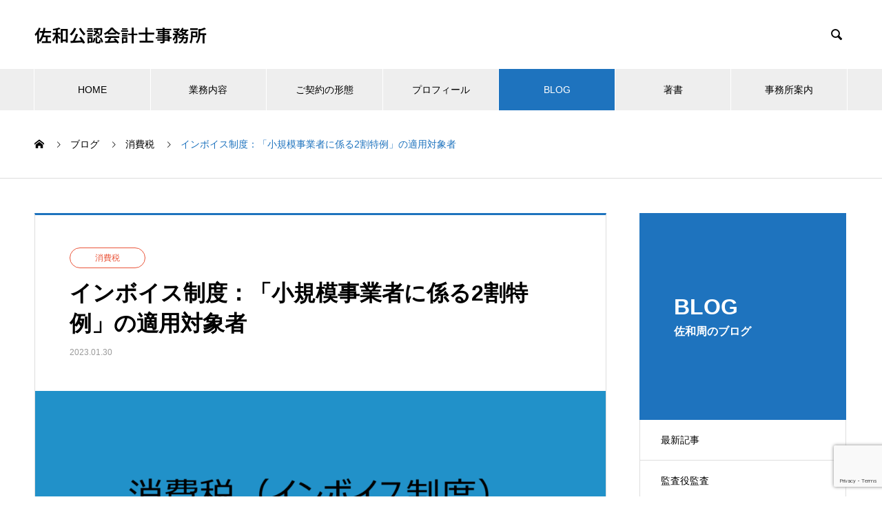

--- FILE ---
content_type: text/html; charset=UTF-8
request_url: https://sawa-crossborder.jp/15447/
body_size: 29279
content:
<!DOCTYPE html>
<html lang="ja" prefix="og: https://ogp.me/ns#" prefix="og: https://ogp.me/ns#">
<head>
<meta charset="UTF-8">
<meta name="viewport" content="width=device-width, initial-scale=1">
<meta name="description" content="2023年1月20日（たぶん）に財務省のウェブサイトに「インボイス制度の負担軽減措置（案）のよくある質問とその回答」（以下FAQ）という資料が公表されました。今回は、そのうち小規模事業者に係る2割特例の適用対象者について。">
<!-- Search Engine Optimization by Rank Math - https://rankmath.com/ -->
<title>インボイス制度：「小規模事業者に係る2割特例」の適用対象者 佐和公認会計士事務所</title>
<meta name="description" content="今回は、小規模事業者に係る2割特例の適用対象者について。"/>
<meta name="robots" content="follow, index, max-snippet:-1, max-video-preview:-1, max-image-preview:large"/>
<link rel="canonical" href="https://sawa-crossborder.jp/15447/" />
<meta property="og:locale" content="ja_JP" />
<meta property="og:type" content="article" />
<meta property="og:title" content="インボイス制度：「小規模事業者に係る2割特例」の適用対象者 佐和公認会計士事務所" />
<meta property="og:description" content="今回は、小規模事業者に係る2割特例の適用対象者について。" />
<meta property="og:url" content="https://sawa-crossborder.jp/15447/" />
<meta property="og:site_name" content="佐和公認会計士事務所" />
<meta property="article:tag" content="インボイス制度（消費税）" />
<meta property="article:section" content="消費税" />
<meta property="og:image" content="https://sawa-crossborder.jp/sawa/wp-content/uploads/339a385bccee74ffb8127e05251632e1.png" />
<meta property="og:image:secure_url" content="https://sawa-crossborder.jp/sawa/wp-content/uploads/339a385bccee74ffb8127e05251632e1.png" />
<meta property="og:image:width" content="1920" />
<meta property="og:image:height" content="948" />
<meta property="og:image:alt" content="2割特例" />
<meta property="og:image:type" content="image/png" />
<meta property="article:published_time" content="2023-01-30T06:00:00+09:00" />
<meta name="twitter:card" content="summary_large_image" />
<meta name="twitter:title" content="インボイス制度：「小規模事業者に係る2割特例」の適用対象者 佐和公認会計士事務所" />
<meta name="twitter:description" content="今回は、小規模事業者に係る2割特例の適用対象者について。" />
<meta name="twitter:image" content="https://sawa-crossborder.jp/sawa/wp-content/uploads/339a385bccee74ffb8127e05251632e1.png" />
<meta name="twitter:label1" content="によって書かれた" />
<meta name="twitter:data1" content="佐和周" />
<meta name="twitter:label2" content="読む時間" />
<meta name="twitter:data2" content="一分未満" />
<script type="application/ld+json" class="rank-math-schema">{"@context":"https://schema.org","@graph":[{"@type":["Person","Organization"],"@id":"https://sawa-crossborder.jp/#person","name":"GOLDFISH"},{"@type":"WebSite","@id":"https://sawa-crossborder.jp/#website","url":"https://sawa-crossborder.jp","name":"GOLDFISH","publisher":{"@id":"https://sawa-crossborder.jp/#person"},"inLanguage":"ja"},{"@type":"ImageObject","@id":"https://sawa-crossborder.jp/sawa/wp-content/uploads/339a385bccee74ffb8127e05251632e1.png","url":"https://sawa-crossborder.jp/sawa/wp-content/uploads/339a385bccee74ffb8127e05251632e1.png","width":"1920","height":"948","inLanguage":"ja"},{"@type":"WebPage","@id":"https://sawa-crossborder.jp/15447/#webpage","url":"https://sawa-crossborder.jp/15447/","name":"\u30a4\u30f3\u30dc\u30a4\u30b9\u5236\u5ea6\uff1a\u300c\u5c0f\u898f\u6a21\u4e8b\u696d\u8005\u306b\u4fc2\u308b2\u5272\u7279\u4f8b\u300d\u306e\u9069\u7528\u5bfe\u8c61\u8005 \u4f50\u548c\u516c\u8a8d\u4f1a\u8a08\u58eb\u4e8b\u52d9\u6240","datePublished":"2023-01-30T06:00:00+09:00","dateModified":"2023-01-30T06:00:00+09:00","isPartOf":{"@id":"https://sawa-crossborder.jp/#website"},"primaryImageOfPage":{"@id":"https://sawa-crossborder.jp/sawa/wp-content/uploads/339a385bccee74ffb8127e05251632e1.png"},"inLanguage":"ja"},{"@type":"Person","@id":"https://sawa-crossborder.jp/author/sawa/","name":"\u4f50\u548c\u5468","url":"https://sawa-crossborder.jp/author/sawa/","image":{"@type":"ImageObject","@id":"https://secure.gravatar.com/avatar/03c9db94c81fe013b3d5833f2a7bd59bde76edfae5e34f5c363a8731ed1fae29?s=96&amp;d=mm&amp;r=g","url":"https://secure.gravatar.com/avatar/03c9db94c81fe013b3d5833f2a7bd59bde76edfae5e34f5c363a8731ed1fae29?s=96&amp;d=mm&amp;r=g","caption":"\u4f50\u548c\u5468","inLanguage":"ja"}},{"@type":"BlogPosting","headline":"\u30a4\u30f3\u30dc\u30a4\u30b9\u5236\u5ea6\uff1a\u300c\u5c0f\u898f\u6a21\u4e8b\u696d\u8005\u306b\u4fc2\u308b2\u5272\u7279\u4f8b\u300d\u306e\u9069\u7528\u5bfe\u8c61\u8005 \u4f50\u548c\u516c\u8a8d\u4f1a\u8a08\u58eb\u4e8b\u52d9\u6240","keywords":"2\u5272\u7279\u4f8b","datePublished":"2023-01-30T06:00:00+09:00","dateModified":"2023-01-30T06:00:00+09:00","articleSection":"\u6d88\u8cbb\u7a0e","author":{"@id":"https://sawa-crossborder.jp/author/sawa/","name":"\u4f50\u548c\u5468"},"publisher":{"@id":"https://sawa-crossborder.jp/#person"},"description":"\u4eca\u56de\u306f\u3001\u5c0f\u898f\u6a21\u4e8b\u696d\u8005\u306b\u4fc2\u308b2\u5272\u7279\u4f8b\u306e\u9069\u7528\u5bfe\u8c61\u8005\u306b\u3064\u3044\u3066\u3002","name":"\u30a4\u30f3\u30dc\u30a4\u30b9\u5236\u5ea6\uff1a\u300c\u5c0f\u898f\u6a21\u4e8b\u696d\u8005\u306b\u4fc2\u308b2\u5272\u7279\u4f8b\u300d\u306e\u9069\u7528\u5bfe\u8c61\u8005 \u4f50\u548c\u516c\u8a8d\u4f1a\u8a08\u58eb\u4e8b\u52d9\u6240","@id":"https://sawa-crossborder.jp/15447/#richSnippet","isPartOf":{"@id":"https://sawa-crossborder.jp/15447/#webpage"},"image":{"@id":"https://sawa-crossborder.jp/sawa/wp-content/uploads/339a385bccee74ffb8127e05251632e1.png"},"inLanguage":"ja","mainEntityOfPage":{"@id":"https://sawa-crossborder.jp/15447/#webpage"}}]}</script>
<!-- /Rank Math WordPress SEO プラグイン -->
<link rel="alternate" type="application/rss+xml" title="佐和公認会計士事務所 &raquo; フィード" href="https://sawa-crossborder.jp/feed/" />
<link rel="alternate" type="application/rss+xml" title="佐和公認会計士事務所 &raquo; コメントフィード" href="https://sawa-crossborder.jp/comments/feed/" />
<link rel="alternate" type="application/rss+xml" title="佐和公認会計士事務所 &raquo; インボイス制度：「小規模事業者に係る2割特例」の適用対象者 のコメントのフィード" href="https://sawa-crossborder.jp/15447/feed/" />
<link rel="alternate" title="oEmbed (JSON)" type="application/json+oembed" href="https://sawa-crossborder.jp/wp-json/oembed/1.0/embed?url=https%3A%2F%2Fsawa-crossborder.jp%2F15447%2F" />
<link rel="alternate" title="oEmbed (XML)" type="text/xml+oembed" href="https://sawa-crossborder.jp/wp-json/oembed/1.0/embed?url=https%3A%2F%2Fsawa-crossborder.jp%2F15447%2F&#038;format=xml" />
<link rel="preconnect" href="https://fonts.googleapis.com">
<link rel="preconnect" href="https://fonts.gstatic.com" crossorigin>
<link href="https://fonts.googleapis.com/css2?family=Noto+Sans+JP:wght@400;600" rel="stylesheet">
<style id='wp-img-auto-sizes-contain-inline-css' type='text/css'>
img:is([sizes=auto i],[sizes^="auto," i]){contain-intrinsic-size:3000px 1500px}
/*# sourceURL=wp-img-auto-sizes-contain-inline-css */
</style>
<style id='wp-emoji-styles-inline-css' type='text/css'>
img.wp-smiley, img.emoji {
display: inline !important;
border: none !important;
box-shadow: none !important;
height: 1em !important;
width: 1em !important;
margin: 0 0.07em !important;
vertical-align: -0.1em !important;
background: none !important;
padding: 0 !important;
}
/*# sourceURL=wp-emoji-styles-inline-css */
</style>
<style id='wp-block-library-inline-css' type='text/css'>
:root{--wp-block-synced-color:#7a00df;--wp-block-synced-color--rgb:122,0,223;--wp-bound-block-color:var(--wp-block-synced-color);--wp-editor-canvas-background:#ddd;--wp-admin-theme-color:#007cba;--wp-admin-theme-color--rgb:0,124,186;--wp-admin-theme-color-darker-10:#006ba1;--wp-admin-theme-color-darker-10--rgb:0,107,160.5;--wp-admin-theme-color-darker-20:#005a87;--wp-admin-theme-color-darker-20--rgb:0,90,135;--wp-admin-border-width-focus:2px}@media (min-resolution:192dpi){:root{--wp-admin-border-width-focus:1.5px}}.wp-element-button{cursor:pointer}:root .has-very-light-gray-background-color{background-color:#eee}:root .has-very-dark-gray-background-color{background-color:#313131}:root .has-very-light-gray-color{color:#eee}:root .has-very-dark-gray-color{color:#313131}:root .has-vivid-green-cyan-to-vivid-cyan-blue-gradient-background{background:linear-gradient(135deg,#00d084,#0693e3)}:root .has-purple-crush-gradient-background{background:linear-gradient(135deg,#34e2e4,#4721fb 50%,#ab1dfe)}:root .has-hazy-dawn-gradient-background{background:linear-gradient(135deg,#faaca8,#dad0ec)}:root .has-subdued-olive-gradient-background{background:linear-gradient(135deg,#fafae1,#67a671)}:root .has-atomic-cream-gradient-background{background:linear-gradient(135deg,#fdd79a,#004a59)}:root .has-nightshade-gradient-background{background:linear-gradient(135deg,#330968,#31cdcf)}:root .has-midnight-gradient-background{background:linear-gradient(135deg,#020381,#2874fc)}:root{--wp--preset--font-size--normal:16px;--wp--preset--font-size--huge:42px}.has-regular-font-size{font-size:1em}.has-larger-font-size{font-size:2.625em}.has-normal-font-size{font-size:var(--wp--preset--font-size--normal)}.has-huge-font-size{font-size:var(--wp--preset--font-size--huge)}.has-text-align-center{text-align:center}.has-text-align-left{text-align:left}.has-text-align-right{text-align:right}.has-fit-text{white-space:nowrap!important}#end-resizable-editor-section{display:none}.aligncenter{clear:both}.items-justified-left{justify-content:flex-start}.items-justified-center{justify-content:center}.items-justified-right{justify-content:flex-end}.items-justified-space-between{justify-content:space-between}.screen-reader-text{border:0;clip-path:inset(50%);height:1px;margin:-1px;overflow:hidden;padding:0;position:absolute;width:1px;word-wrap:normal!important}.screen-reader-text:focus{background-color:#ddd;clip-path:none;color:#444;display:block;font-size:1em;height:auto;left:5px;line-height:normal;padding:15px 23px 14px;text-decoration:none;top:5px;width:auto;z-index:100000}html :where(.has-border-color){border-style:solid}html :where([style*=border-top-color]){border-top-style:solid}html :where([style*=border-right-color]){border-right-style:solid}html :where([style*=border-bottom-color]){border-bottom-style:solid}html :where([style*=border-left-color]){border-left-style:solid}html :where([style*=border-width]){border-style:solid}html :where([style*=border-top-width]){border-top-style:solid}html :where([style*=border-right-width]){border-right-style:solid}html :where([style*=border-bottom-width]){border-bottom-style:solid}html :where([style*=border-left-width]){border-left-style:solid}html :where(img[class*=wp-image-]){height:auto;max-width:100%}:where(figure){margin:0 0 1em}html :where(.is-position-sticky){--wp-admin--admin-bar--position-offset:var(--wp-admin--admin-bar--height,0px)}@media screen and (max-width:600px){html :where(.is-position-sticky){--wp-admin--admin-bar--position-offset:0px}}
/*# sourceURL=wp-block-library-inline-css */
</style><style id='wp-block-heading-inline-css' type='text/css'>
h1:where(.wp-block-heading).has-background,h2:where(.wp-block-heading).has-background,h3:where(.wp-block-heading).has-background,h4:where(.wp-block-heading).has-background,h5:where(.wp-block-heading).has-background,h6:where(.wp-block-heading).has-background{padding:1.25em 2.375em}h1.has-text-align-left[style*=writing-mode]:where([style*=vertical-lr]),h1.has-text-align-right[style*=writing-mode]:where([style*=vertical-rl]),h2.has-text-align-left[style*=writing-mode]:where([style*=vertical-lr]),h2.has-text-align-right[style*=writing-mode]:where([style*=vertical-rl]),h3.has-text-align-left[style*=writing-mode]:where([style*=vertical-lr]),h3.has-text-align-right[style*=writing-mode]:where([style*=vertical-rl]),h4.has-text-align-left[style*=writing-mode]:where([style*=vertical-lr]),h4.has-text-align-right[style*=writing-mode]:where([style*=vertical-rl]),h5.has-text-align-left[style*=writing-mode]:where([style*=vertical-lr]),h5.has-text-align-right[style*=writing-mode]:where([style*=vertical-rl]),h6.has-text-align-left[style*=writing-mode]:where([style*=vertical-lr]),h6.has-text-align-right[style*=writing-mode]:where([style*=vertical-rl]){rotate:180deg}
/*# sourceURL=https://sawa-crossborder.jp/sawa/wp-includes/blocks/heading/style.min.css */
</style>
<style id='wp-block-list-inline-css' type='text/css'>
ol,ul{box-sizing:border-box}:root :where(.wp-block-list.has-background){padding:1.25em 2.375em}
/*# sourceURL=https://sawa-crossborder.jp/sawa/wp-includes/blocks/list/style.min.css */
</style>
<style id='wp-block-embed-inline-css' type='text/css'>
.wp-block-embed.alignleft,.wp-block-embed.alignright,.wp-block[data-align=left]>[data-type="core/embed"],.wp-block[data-align=right]>[data-type="core/embed"]{max-width:360px;width:100%}.wp-block-embed.alignleft .wp-block-embed__wrapper,.wp-block-embed.alignright .wp-block-embed__wrapper,.wp-block[data-align=left]>[data-type="core/embed"] .wp-block-embed__wrapper,.wp-block[data-align=right]>[data-type="core/embed"] .wp-block-embed__wrapper{min-width:280px}.wp-block-cover .wp-block-embed{min-height:240px;min-width:320px}.wp-block-embed{overflow-wrap:break-word}.wp-block-embed :where(figcaption){margin-bottom:1em;margin-top:.5em}.wp-block-embed iframe{max-width:100%}.wp-block-embed__wrapper{position:relative}.wp-embed-responsive .wp-has-aspect-ratio .wp-block-embed__wrapper:before{content:"";display:block;padding-top:50%}.wp-embed-responsive .wp-has-aspect-ratio iframe{bottom:0;height:100%;left:0;position:absolute;right:0;top:0;width:100%}.wp-embed-responsive .wp-embed-aspect-21-9 .wp-block-embed__wrapper:before{padding-top:42.85%}.wp-embed-responsive .wp-embed-aspect-18-9 .wp-block-embed__wrapper:before{padding-top:50%}.wp-embed-responsive .wp-embed-aspect-16-9 .wp-block-embed__wrapper:before{padding-top:56.25%}.wp-embed-responsive .wp-embed-aspect-4-3 .wp-block-embed__wrapper:before{padding-top:75%}.wp-embed-responsive .wp-embed-aspect-1-1 .wp-block-embed__wrapper:before{padding-top:100%}.wp-embed-responsive .wp-embed-aspect-9-16 .wp-block-embed__wrapper:before{padding-top:177.77%}.wp-embed-responsive .wp-embed-aspect-1-2 .wp-block-embed__wrapper:before{padding-top:200%}
/*# sourceURL=https://sawa-crossborder.jp/sawa/wp-includes/blocks/embed/style.min.css */
</style>
<style id='wp-block-paragraph-inline-css' type='text/css'>
.is-small-text{font-size:.875em}.is-regular-text{font-size:1em}.is-large-text{font-size:2.25em}.is-larger-text{font-size:3em}.has-drop-cap:not(:focus):first-letter{float:left;font-size:8.4em;font-style:normal;font-weight:100;line-height:.68;margin:.05em .1em 0 0;text-transform:uppercase}body.rtl .has-drop-cap:not(:focus):first-letter{float:none;margin-left:.1em}p.has-drop-cap.has-background{overflow:hidden}:root :where(p.has-background){padding:1.25em 2.375em}:where(p.has-text-color:not(.has-link-color)) a{color:inherit}p.has-text-align-left[style*="writing-mode:vertical-lr"],p.has-text-align-right[style*="writing-mode:vertical-rl"]{rotate:180deg}
/*# sourceURL=https://sawa-crossborder.jp/sawa/wp-includes/blocks/paragraph/style.min.css */
</style>
<style id='global-styles-inline-css' type='text/css'>
:root{--wp--preset--aspect-ratio--square: 1;--wp--preset--aspect-ratio--4-3: 4/3;--wp--preset--aspect-ratio--3-4: 3/4;--wp--preset--aspect-ratio--3-2: 3/2;--wp--preset--aspect-ratio--2-3: 2/3;--wp--preset--aspect-ratio--16-9: 16/9;--wp--preset--aspect-ratio--9-16: 9/16;--wp--preset--color--black: #000000;--wp--preset--color--cyan-bluish-gray: #abb8c3;--wp--preset--color--white: #ffffff;--wp--preset--color--pale-pink: #f78da7;--wp--preset--color--vivid-red: #cf2e2e;--wp--preset--color--luminous-vivid-orange: #ff6900;--wp--preset--color--luminous-vivid-amber: #fcb900;--wp--preset--color--light-green-cyan: #7bdcb5;--wp--preset--color--vivid-green-cyan: #00d084;--wp--preset--color--pale-cyan-blue: #8ed1fc;--wp--preset--color--vivid-cyan-blue: #0693e3;--wp--preset--color--vivid-purple: #9b51e0;--wp--preset--gradient--vivid-cyan-blue-to-vivid-purple: linear-gradient(135deg,rgb(6,147,227) 0%,rgb(155,81,224) 100%);--wp--preset--gradient--light-green-cyan-to-vivid-green-cyan: linear-gradient(135deg,rgb(122,220,180) 0%,rgb(0,208,130) 100%);--wp--preset--gradient--luminous-vivid-amber-to-luminous-vivid-orange: linear-gradient(135deg,rgb(252,185,0) 0%,rgb(255,105,0) 100%);--wp--preset--gradient--luminous-vivid-orange-to-vivid-red: linear-gradient(135deg,rgb(255,105,0) 0%,rgb(207,46,46) 100%);--wp--preset--gradient--very-light-gray-to-cyan-bluish-gray: linear-gradient(135deg,rgb(238,238,238) 0%,rgb(169,184,195) 100%);--wp--preset--gradient--cool-to-warm-spectrum: linear-gradient(135deg,rgb(74,234,220) 0%,rgb(151,120,209) 20%,rgb(207,42,186) 40%,rgb(238,44,130) 60%,rgb(251,105,98) 80%,rgb(254,248,76) 100%);--wp--preset--gradient--blush-light-purple: linear-gradient(135deg,rgb(255,206,236) 0%,rgb(152,150,240) 100%);--wp--preset--gradient--blush-bordeaux: linear-gradient(135deg,rgb(254,205,165) 0%,rgb(254,45,45) 50%,rgb(107,0,62) 100%);--wp--preset--gradient--luminous-dusk: linear-gradient(135deg,rgb(255,203,112) 0%,rgb(199,81,192) 50%,rgb(65,88,208) 100%);--wp--preset--gradient--pale-ocean: linear-gradient(135deg,rgb(255,245,203) 0%,rgb(182,227,212) 50%,rgb(51,167,181) 100%);--wp--preset--gradient--electric-grass: linear-gradient(135deg,rgb(202,248,128) 0%,rgb(113,206,126) 100%);--wp--preset--gradient--midnight: linear-gradient(135deg,rgb(2,3,129) 0%,rgb(40,116,252) 100%);--wp--preset--font-size--small: 13px;--wp--preset--font-size--medium: 20px;--wp--preset--font-size--large: 36px;--wp--preset--font-size--x-large: 42px;--wp--preset--spacing--20: 0.44rem;--wp--preset--spacing--30: 0.67rem;--wp--preset--spacing--40: 1rem;--wp--preset--spacing--50: 1.5rem;--wp--preset--spacing--60: 2.25rem;--wp--preset--spacing--70: 3.38rem;--wp--preset--spacing--80: 5.06rem;--wp--preset--shadow--natural: 6px 6px 9px rgba(0, 0, 0, 0.2);--wp--preset--shadow--deep: 12px 12px 50px rgba(0, 0, 0, 0.4);--wp--preset--shadow--sharp: 6px 6px 0px rgba(0, 0, 0, 0.2);--wp--preset--shadow--outlined: 6px 6px 0px -3px rgb(255, 255, 255), 6px 6px rgb(0, 0, 0);--wp--preset--shadow--crisp: 6px 6px 0px rgb(0, 0, 0);}:where(.is-layout-flex){gap: 0.5em;}:where(.is-layout-grid){gap: 0.5em;}body .is-layout-flex{display: flex;}.is-layout-flex{flex-wrap: wrap;align-items: center;}.is-layout-flex > :is(*, div){margin: 0;}body .is-layout-grid{display: grid;}.is-layout-grid > :is(*, div){margin: 0;}:where(.wp-block-columns.is-layout-flex){gap: 2em;}:where(.wp-block-columns.is-layout-grid){gap: 2em;}:where(.wp-block-post-template.is-layout-flex){gap: 1.25em;}:where(.wp-block-post-template.is-layout-grid){gap: 1.25em;}.has-black-color{color: var(--wp--preset--color--black) !important;}.has-cyan-bluish-gray-color{color: var(--wp--preset--color--cyan-bluish-gray) !important;}.has-white-color{color: var(--wp--preset--color--white) !important;}.has-pale-pink-color{color: var(--wp--preset--color--pale-pink) !important;}.has-vivid-red-color{color: var(--wp--preset--color--vivid-red) !important;}.has-luminous-vivid-orange-color{color: var(--wp--preset--color--luminous-vivid-orange) !important;}.has-luminous-vivid-amber-color{color: var(--wp--preset--color--luminous-vivid-amber) !important;}.has-light-green-cyan-color{color: var(--wp--preset--color--light-green-cyan) !important;}.has-vivid-green-cyan-color{color: var(--wp--preset--color--vivid-green-cyan) !important;}.has-pale-cyan-blue-color{color: var(--wp--preset--color--pale-cyan-blue) !important;}.has-vivid-cyan-blue-color{color: var(--wp--preset--color--vivid-cyan-blue) !important;}.has-vivid-purple-color{color: var(--wp--preset--color--vivid-purple) !important;}.has-black-background-color{background-color: var(--wp--preset--color--black) !important;}.has-cyan-bluish-gray-background-color{background-color: var(--wp--preset--color--cyan-bluish-gray) !important;}.has-white-background-color{background-color: var(--wp--preset--color--white) !important;}.has-pale-pink-background-color{background-color: var(--wp--preset--color--pale-pink) !important;}.has-vivid-red-background-color{background-color: var(--wp--preset--color--vivid-red) !important;}.has-luminous-vivid-orange-background-color{background-color: var(--wp--preset--color--luminous-vivid-orange) !important;}.has-luminous-vivid-amber-background-color{background-color: var(--wp--preset--color--luminous-vivid-amber) !important;}.has-light-green-cyan-background-color{background-color: var(--wp--preset--color--light-green-cyan) !important;}.has-vivid-green-cyan-background-color{background-color: var(--wp--preset--color--vivid-green-cyan) !important;}.has-pale-cyan-blue-background-color{background-color: var(--wp--preset--color--pale-cyan-blue) !important;}.has-vivid-cyan-blue-background-color{background-color: var(--wp--preset--color--vivid-cyan-blue) !important;}.has-vivid-purple-background-color{background-color: var(--wp--preset--color--vivid-purple) !important;}.has-black-border-color{border-color: var(--wp--preset--color--black) !important;}.has-cyan-bluish-gray-border-color{border-color: var(--wp--preset--color--cyan-bluish-gray) !important;}.has-white-border-color{border-color: var(--wp--preset--color--white) !important;}.has-pale-pink-border-color{border-color: var(--wp--preset--color--pale-pink) !important;}.has-vivid-red-border-color{border-color: var(--wp--preset--color--vivid-red) !important;}.has-luminous-vivid-orange-border-color{border-color: var(--wp--preset--color--luminous-vivid-orange) !important;}.has-luminous-vivid-amber-border-color{border-color: var(--wp--preset--color--luminous-vivid-amber) !important;}.has-light-green-cyan-border-color{border-color: var(--wp--preset--color--light-green-cyan) !important;}.has-vivid-green-cyan-border-color{border-color: var(--wp--preset--color--vivid-green-cyan) !important;}.has-pale-cyan-blue-border-color{border-color: var(--wp--preset--color--pale-cyan-blue) !important;}.has-vivid-cyan-blue-border-color{border-color: var(--wp--preset--color--vivid-cyan-blue) !important;}.has-vivid-purple-border-color{border-color: var(--wp--preset--color--vivid-purple) !important;}.has-vivid-cyan-blue-to-vivid-purple-gradient-background{background: var(--wp--preset--gradient--vivid-cyan-blue-to-vivid-purple) !important;}.has-light-green-cyan-to-vivid-green-cyan-gradient-background{background: var(--wp--preset--gradient--light-green-cyan-to-vivid-green-cyan) !important;}.has-luminous-vivid-amber-to-luminous-vivid-orange-gradient-background{background: var(--wp--preset--gradient--luminous-vivid-amber-to-luminous-vivid-orange) !important;}.has-luminous-vivid-orange-to-vivid-red-gradient-background{background: var(--wp--preset--gradient--luminous-vivid-orange-to-vivid-red) !important;}.has-very-light-gray-to-cyan-bluish-gray-gradient-background{background: var(--wp--preset--gradient--very-light-gray-to-cyan-bluish-gray) !important;}.has-cool-to-warm-spectrum-gradient-background{background: var(--wp--preset--gradient--cool-to-warm-spectrum) !important;}.has-blush-light-purple-gradient-background{background: var(--wp--preset--gradient--blush-light-purple) !important;}.has-blush-bordeaux-gradient-background{background: var(--wp--preset--gradient--blush-bordeaux) !important;}.has-luminous-dusk-gradient-background{background: var(--wp--preset--gradient--luminous-dusk) !important;}.has-pale-ocean-gradient-background{background: var(--wp--preset--gradient--pale-ocean) !important;}.has-electric-grass-gradient-background{background: var(--wp--preset--gradient--electric-grass) !important;}.has-midnight-gradient-background{background: var(--wp--preset--gradient--midnight) !important;}.has-small-font-size{font-size: var(--wp--preset--font-size--small) !important;}.has-medium-font-size{font-size: var(--wp--preset--font-size--medium) !important;}.has-large-font-size{font-size: var(--wp--preset--font-size--large) !important;}.has-x-large-font-size{font-size: var(--wp--preset--font-size--x-large) !important;}
/*# sourceURL=global-styles-inline-css */
</style>
<style id='classic-theme-styles-inline-css' type='text/css'>
/*! This file is auto-generated */
.wp-block-button__link{color:#fff;background-color:#32373c;border-radius:9999px;box-shadow:none;text-decoration:none;padding:calc(.667em + 2px) calc(1.333em + 2px);font-size:1.125em}.wp-block-file__button{background:#32373c;color:#fff;text-decoration:none}
/*# sourceURL=/wp-includes/css/classic-themes.min.css */
</style>
<link rel='stylesheet' id='contact-form-7-css' href='//sawa-crossborder.jp/sawa/wp-content/cache/wpfc-minified/f6jpr3cz/g0dqk.css' type='text/css' media='all' />
<link rel='stylesheet' id='ez-toc-css' href='//sawa-crossborder.jp/sawa/wp-content/cache/wpfc-minified/7vkp2cub/g0dqk.css' type='text/css' media='all' />
<style id='ez-toc-inline-css' type='text/css'>
div#ez-toc-container .ez-toc-title {font-size: 120%;}div#ez-toc-container .ez-toc-title {font-weight: 500;}div#ez-toc-container ul li , div#ez-toc-container ul li a {font-size: 95%;}div#ez-toc-container ul li , div#ez-toc-container ul li a {font-weight: 500;}div#ez-toc-container nav ul ul li {font-size: 90%;}div#ez-toc-container {background: #fff;border: 1px solid #3b81bf;}div#ez-toc-container p.ez-toc-title , #ez-toc-container .ez_toc_custom_title_icon , #ez-toc-container .ez_toc_custom_toc_icon {color: #0066bf;}div#ez-toc-container ul.ez-toc-list a {color: #000000;}div#ez-toc-container ul.ez-toc-list a:hover {color: #2a6496;}div#ez-toc-container ul.ez-toc-list a:visited {color: #428bca;}.ez-toc-counter nav ul li a::before {color: ;}.ez-toc-box-title {font-weight: bold; margin-bottom: 10px; text-align: center; text-transform: uppercase; letter-spacing: 1px; color: #666; padding-bottom: 5px;position:absolute;top:-4%;left:5%;background-color: inherit;transition: top 0.3s ease;}.ez-toc-box-title.toc-closed {top:-25%;}
/*# sourceURL=ez-toc-inline-css */
</style>
<link rel='stylesheet' id='nano-style-css' href='//sawa-crossborder.jp/sawa/wp-content/cache/wpfc-minified/er2oda5s/g0dqk.css' type='text/css' media='all' />
<link rel='stylesheet' id='design-plus-css' href='//sawa-crossborder.jp/sawa/wp-content/cache/wpfc-minified/m1ifo7us/g0dqk.css' type='text/css' media='all' />
<style>:root {
--tcd-font-type1: Arial,"Hiragino Sans","Yu Gothic Medium","Meiryo",sans-serif;
--tcd-font-type2: "Times New Roman",Times,"Yu Mincho","游明朝","游明朝体","Hiragino Mincho Pro",serif;
--tcd-font-type3: Palatino,"Yu Kyokasho","游教科書体","UD デジタル 教科書体 N","游明朝","游明朝体","Hiragino Mincho Pro","Meiryo",serif;
--tcd-font-type-logo: "Noto Sans JP",sans-serif;
}</style>
<script type="text/javascript" src="https://sawa-crossborder.jp/sawa/wp-includes/js/jquery/jquery.min.js?ver=3.7.1" id="jquery-core-js"></script>
<script type="text/javascript" src="https://sawa-crossborder.jp/sawa/wp-includes/js/jquery/jquery-migrate.min.js?ver=3.4.1" id="jquery-migrate-js"></script>
<link rel="https://api.w.org/" href="https://sawa-crossborder.jp/wp-json/" /><link rel="alternate" title="JSON" type="application/json" href="https://sawa-crossborder.jp/wp-json/wp/v2/posts/15447" /><link rel='shortlink' href='https://sawa-crossborder.jp/?p=15447' />
<link rel="shortcut icon" href="https://sawa-crossborder.jp/sawa/wp-content/uploads/favicon.ico">
<style>
.c-comment__form-submit:hover,.p-cb__item-btn a,.c-pw__btn,.p-readmore__btn:hover,.p-page-links a:hover span,.p-page-links > span,.p-pager a:hover,.p-pager span,.p-pagetop:focus,.p-pagetop:hover,.p-widget__title{background: #1e73be}.p-breadcrumb__item{color: #1e73be}.widget_nav_menu a:hover,.p-article02 a:hover .p-article02__title{color: #5b5b5b}.p-entry__body a,.custom-html-widget a{color: #1e73be}body{font-family: var(--tcd-font-type1)}.c-logo,.p-page-header__title,.p-banner__title,.p-cover__title,.p-archive-header__title,.p-article05__title,.p-article09__title,.p-cb__item-title,.p-article11__title,.p-article12__title,.p-index-content01__title,.p-header-content__title,.p-megamenu01__item-list > li > a,.p-article13__title,.p-megamenu02__title,.p-cover__header-title{font-family: var(--tcd-font-type1)}.c-font-type--logo{font-family: var(--tcd-font-type-logo);font-weight: bold}.p-hover-effect--type1:hover img{-webkit-transform: scale(1.2);transform: scale(1.2)}.l-header__logo a{color: #000000;font-size: 25px}.p-blog__title{color: #000000;font-size: 28px}.p-cat--75{color: ;border: 1px solid }.p-cat--54{color: #1e73be;border: 1px solid #1e73be}.p-cat--8{color: #dd3333;border: 1px solid #dd3333}.p-cat--25{color: #e4007f;border: 1px solid #e4007f}.p-cat--26{color: #ff0000;border: 1px solid #ff0000}.p-cat--27{color: #ff00ff;border: 1px solid #ff00ff}.p-cat--28{color: #6a1917;border: 1px solid #6a1917}.p-cat--31{color: #e95388;border: 1px solid #e95388}.p-cat--32{color: #81d742;border: 1px solid #81d742}.p-cat--33{color: #00bb85;border: 1px solid #00bb85}.p-cat--34{color: #00ff7f;border: 1px solid #00ff7f}.p-cat--56{color: #007fff;border: 1px solid #007fff}.p-cat--59{color: #ff7f00;border: 1px solid #ff7f00}.p-cat--68{color: ;border: 1px solid }.p-cat--67{color: ;border: 1px solid }.p-cat--60{color: #7f00ff;border: 1px solid #7f00ff}.p-cat--36{color: #000000;border: 1px solid #000000}.p-cat--29{color: #ea553a;border: 1px solid #ea553a}.p-cat--81{color: #000000;border: 1px solid #000000}.p-cat--82{color: #1e73be;border: 1px solid #1e73be}.p-cat--30{color: #9f166a;border: 1px solid #9f166a}.p-cat--15{color: #8224e3;border: 1px solid #8224e3}.p-cat--17{color: #1e73be;border: 1px solid #1e73be}.p-cat--16{color: #dd3333;border: 1px solid #dd3333}.p-article04:hover a .p-article04__title{color: #1e73be}.p-article06__content{border-left: 4px solid #1e73be}.p-article06__title a:hover{color: #1e73be}.p-article06__cat:hover{background: #1e73be}.l-header{background: #ffffff}.l-header--fixed.is-active{background: #ffffff}.l-header__desc{color: #000000;font-size: 14px}.l-header__nav{background: #eeeeee}.p-global-nav > li > a,.p-menu-btn{color: #000000}.p-global-nav > li > a:hover,.p-global-nav > .current-menu-item > a,.p-global-nav > .current-menu-ancestor > a,.p-global-nav > .current-menu-parent > a{background: #1e73be;color: #ffffff}.p-global-nav .sub-menu a{background: #1e73be;color: #ffffff}.p-global-nav .sub-menu a:hover{background: #1e73be;color: #ffffff}.p-global-nav .menu-item-has-children > a > .p-global-nav__toggle::before{border-color: #000000}.p-megamenu02::before{background: #1e73be}.p-megamenu02__list a:hover .p-article13__title{color: #1e73be}.p-footer-banners{background: #8c8c8c}.p-info{background: #ffffff;color: #000000}.p-info__logo{font-size: 20px}.p-info__desc{color: #000000;font-size: 14px}.p-footer-widgets{background: #ffffff;color: #000000}.p-footer-widget__title{color: #1e73be}.p-footer-nav{background: #ffffff;color: #000000}.p-footer-nav a{color: #000000}.p-footer-nav a:hover{color: #000000}.p-copyright{background: #1e73be}.p-blog__title,.p-entry,.p-headline,.p-cat-list__title{border-top: 3px solid #1e73be}.p-works-entry__header{border-bottom: 3px solid #1e73be}.p-article01 a:hover .p-article01__title,.p-article03 a:hover .p-article03__title,.p-article05__link,.p-article08__title a:hover,.p-article09__link,.p-article07 a:hover .p-article07__title,.p-article10 a:hover .p-article10__title{color: #1e73be}.p-page-header,.p-list__item a::before,.p-cover__header,.p-works-entry__cat:hover,.p-service-cat-header{background: #1e73be}.p-page-header__title,.p-cover__header-title{color: #ffffff;font-size: 32px}.p-page-header__sub,.p-cover__header-sub{color: #ffffff;font-size: 16px}.p-entry__title{font-size: 32px}.p-entry__body{font-size: 16px}@media screen and (max-width: 767px) {.p-blog__title{font-size: 24px}.p-list .is-current > a{color: #1e73be}.p-entry__title{font-size: 20px}.p-entry__body{font-size: 16px}}@media screen and (max-width: 1199px) {.p-global-nav > li > a,.p-global-nav > li > a:hover,.p-accordion-nav li > a,.p-accordion-nav li > a:hover{background: #ffffff;color: #000000}}@media screen and (max-width: 991px) {.p-page-header__title,.p-cover__header-title{font-size: 22px}.p-page-header__sub,.p-cover__header-sub{font-size: 14px}}@keyframes loading-square-loader {
0% { box-shadow: 16px -8px rgba(30, 115, 190, 0), 32px 0 rgba(30, 115, 190, 0), 0 -16px rgba(30, 115, 190, 0), 16px -16px rgba(30, 115, 190, 0), 32px -16px rgba(30, 115, 190, 0), 0 -32px rgba(30, 115, 190, 0), 16px -32px rgba(30, 115, 190, 0), 32px -32px rgba(242, 205, 123, 0); }
5% { box-shadow: 16px -8px rgba(30, 115, 190, 0), 32px 0 rgba(30, 115, 190, 0), 0 -16px rgba(30, 115, 190, 0), 16px -16px rgba(30, 115, 190, 0), 32px -16px rgba(30, 115, 190, 0), 0 -32px rgba(30, 115, 190, 0), 16px -32px rgba(30, 115, 190, 0), 32px -32px rgba(242, 205, 123, 0); }
10% { box-shadow: 16px 0 rgba(30, 115, 190, 1), 32px -8px rgba(30, 115, 190, 0), 0 -16px rgba(30, 115, 190, 0), 16px -16px rgba(30, 115, 190, 0), 32px -16px rgba(30, 115, 190, 0), 0 -32px rgba(30, 115, 190, 0), 16px -32px rgba(30, 115, 190, 0), 32px -32px rgba(242, 205, 123, 0); }
15% { box-shadow: 16px 0 rgba(30, 115, 190, 1), 32px 0 rgba(30, 115, 190, 1), 0 -24px rgba(30, 115, 190, 0), 16px -16px rgba(30, 115, 190, 0), 32px -16px rgba(30, 115, 190, 0), 0 -32px rgba(30, 115, 190, 0), 16px -32px rgba(30, 115, 190, 0), 32px -32px rgba(242, 205, 123, 0); }
20% { box-shadow: 16px 0 rgba(30, 115, 190, 1), 32px 0 rgba(30, 115, 190, 1), 0 -16px rgba(30, 115, 190, 1), 16px -24px rgba(30, 115, 190, 0), 32px -16px rgba(30, 115, 190, 0), 0 -32px rgba(30, 115, 190, 0), 16px -32px rgba(30, 115, 190, 0), 32px -32px rgba(242, 205, 123, 0); }
25% { box-shadow: 16px 0 rgba(30, 115, 190, 1), 32px 0 rgba(30, 115, 190, 1), 0 -16px rgba(30, 115, 190, 1), 16px -16px rgba(30, 115, 190, 1), 32px -24px rgba(30, 115, 190, 0), 0 -32px rgba(30, 115, 190, 0), 16px -32px rgba(30, 115, 190, 0), 32px -32px rgba(242, 205, 123, 0); }
30% { box-shadow: 16px 0 rgba(30, 115, 190, 1), 32px 0 rgba(30, 115, 190, 1), 0 -16px rgba(30, 115, 190, 1), 16px -16px rgba(30, 115, 190, 1), 32px -16px rgba(30, 115, 190, 1), 0 -50px rgba(30, 115, 190, 0), 16px -32px rgba(30, 115, 190, 0), 32px -32px rgba(242, 205, 123, 0); }
35% { box-shadow: 16px 0 rgba(30, 115, 190, 1), 32px 0 rgba(30, 115, 190, 1), 0 -16px rgba(30, 115, 190, 1), 16px -16px rgba(30, 115, 190, 1), 32px -16px rgba(30, 115, 190, 1), 0 -32px rgba(30, 115, 190, 1), 16px -50px rgba(30, 115, 190, 0), 32px -32px rgba(242, 205, 123, 0); }
40% { box-shadow: 16px 0 rgba(30, 115, 190, 1), 32px 0 rgba(30, 115, 190, 1), 0 -16px rgba(30, 115, 190, 1), 16px -16px rgba(30, 115, 190, 1), 32px -16px rgba(30, 115, 190, 1), 0 -32px rgba(30, 115, 190, 1), 16px -32px rgba(30, 115, 190, 1), 32px -50px rgba(242, 205, 123, 0); }
45%, 55% { box-shadow: 16px 0 rgba(30, 115, 190, 1), 32px 0 rgba(30, 115, 190, 1), 0 -16px rgba(30, 115, 190, 1), 16px -16px rgba(30, 115, 190, 1), 32px -16px rgba(30, 115, 190, 1), 0 -32px rgba(30, 115, 190, 1), 16px -32px rgba(30, 115, 190, 1), 32px -32px rgba(91, 91, 91, 1); }
60% { box-shadow: 16px 8px rgba(30, 115, 190, 0), 32px 0 rgba(30, 115, 190, 1), 0 -16px rgba(30, 115, 190, 1), 16px -16px rgba(30, 115, 190, 1), 32px -16px rgba(30, 115, 190, 1), 0 -32px rgba(30, 115, 190, 1), 16px -32px rgba(30, 115, 190, 1), 32px -32px rgba(91, 91, 91, 1); }
65% { box-shadow: 16px 8px rgba(30, 115, 190, 0), 32px 8px rgba(30, 115, 190, 0), 0 -16px rgba(30, 115, 190, 1), 16px -16px rgba(30, 115, 190, 1), 32px -16px rgba(30, 115, 190, 1), 0 -32px rgba(30, 115, 190, 1), 16px -32px rgba(30, 115, 190, 1), 32px -32px rgba(91, 91, 91, 1); }
70% { box-shadow: 16px 8px rgba(30, 115, 190, 0), 32px 8px rgba(30, 115, 190, 0), 0 -8px rgba(30, 115, 190, 0), 16px -16px rgba(30, 115, 190, 1), 32px -16px rgba(30, 115, 190, 1), 0 -32px rgba(30, 115, 190, 1), 16px -32px rgba(30, 115, 190, 1), 32px -32px rgba(91, 91, 91, 1); }
75% { box-shadow: 16px 8px rgba(30, 115, 190, 0), 32px 8px rgba(30, 115, 190, 0), 0 -8px rgba(30, 115, 190, 0), 16px -8px rgba(30, 115, 190, 0), 32px -16px rgba(30, 115, 190, 1), 0 -32px rgba(30, 115, 190, 1), 16px -32px rgba(30, 115, 190, 1), 32px -32px rgba(91, 91, 91, 1); }
80% { box-shadow: 16px 8px rgba(30, 115, 190, 0), 32px 8px rgba(30, 115, 190, 0), 0 -8px rgba(30, 115, 190, 0), 16px -8px rgba(30, 115, 190, 0), 32px -8px rgba(30, 115, 190, 0), 0 -32px rgba(30, 115, 190, 1), 16px -32px rgba(30, 115, 190, 1), 32px -32px rgba(91, 91, 91, 1); }
85% { box-shadow: 16px 8px rgba(30, 115, 190, 0), 32px 8px rgba(30, 115, 190, 0), 0 -8px rgba(30, 115, 190, 0), 16px -8px rgba(30, 115, 190, 0), 32px -8px rgba(30, 115, 190, 0), 0 -24px rgba(30, 115, 190, 0), 16px -32px rgba(30, 115, 190, 1), 32px -32px rgba(91, 91, 91, 1); }
90% { box-shadow: 16px 8px rgba(30, 115, 190, 0), 32px 8px rgba(30, 115, 190, 0), 0 -8px rgba(30, 115, 190, 0), 16px -8px rgba(30, 115, 190, 0), 32px -8px rgba(30, 115, 190, 0), 0 -24px rgba(30, 115, 190, 0), 16px -24px rgba(30, 115, 190, 0), 32px -32px rgba(91, 91, 91, 1); }
95%, 100% { box-shadow: 16px 8px rgba(30, 115, 190, 0), 32px 8px rgba(30, 115, 190, 0), 0 -8px rgba(30, 115, 190, 0), 16px -8px rgba(30, 115, 190, 0), 32px -8px rgba(30, 115, 190, 0), 0 -24px rgba(30, 115, 190, 0), 16px -24px rgba(30, 115, 190, 0), 32px -24px rgba(91, 91, 91, 0); }
}
.c-load--type2:before { box-shadow: 16px 0 0 rgba(30, 115, 190, 1), 32px 0 0 rgba(30, 115, 190, 1), 0 -16px 0 rgba(30, 115, 190, 1), 16px -16px 0 rgba(30, 115, 190, 1), 32px -16px 0 rgba(30, 115, 190, 1), 0 -32px rgba(30, 115, 190, 1), 16px -32px rgba(30, 115, 190, 1), 32px -32px rgba(91, 91, 91, 0); }
.c-load--type2:after { background-color: rgba(91, 91, 91, 1); }
/* TOPー著書 */
.p-hover-effect--type1 img {
width: 40%;
}
.p-hover-effect--type1 {
text-align: center;
}
/* TOPースライドショー */
.p-header-slider__item {
height: 500px;
}
.p-index-content01 {
padding: 40px 0;
}
.p-header-content__inner {
top: 40%;
}
/* コンタクトフォーム*/
.mailform1 {
color:#ffffff;
background-color:#1e73be;
font-size :14px;
border-radius:6px;
}
.mailform2 {
color:#ffffff;
background-color:#9e9e9e;
font-size :14px;
border-radius:6px;
}
/* 吹き出し本体 */
.balloon1 {
position: relative;
padding: 20px;
border-radius: 10px;
color: #4e4e4e;
background-color: #f0f0f0;
margin-left: 80px;
background-image: -webkit-gradient(linear, 0 0, 100% 100%,color-stop(.25, #F9F9F9), color-stop(.25, transparent),color-stop(.5, transparent), color-stop(.5, #F9F9F9),color-stop(.75, #F9F9F9), color-stop(.75, transparent),to(transparent));
-webkit-background-size: 7px 7px;
border: 1px solid #cbcbcb;
font-size: larger;
z-index: 0;
}
/* 画像 - 絶対配置で左上に配置 */
.balloon1 .icon{
position: absolute;
left: -80px;
top: 0;
}
/* 三角アイコン */
.balloon1:before {
content: '';
position: absolute;
display: block;
width: 0;
height: 0;
top: 30%;
left: -15px;
z-index: 0;
margin-top: -9px;
border-style: solid;
border-width: 15px 15px 15px 0;
border-color: transparent #f0f0f0 transparent transparent;
}
.balloon1:after {
border-style: solid;
border-width: 16px 16px 16px 0;
border-color: transparent #c6c6c6 transparent transparent;
content: "";
position: absolute;
top: 30%;
left: -16px;
margin-top: -10px;
display: block;
width: 0px;
height: 0px;
z-index: -1;
}
/* 吹き出し本体 */
.balloon2 {
position: relative;
padding: 20px;
border-radius: 10px;
color: #4e4e4e;
background-color: #ffffff;
margin-right: 80px;
border: 1px solid #cbcbcb;
font-size: larger;
z-index: 0;
}
/* 画像 - 絶対配置で右上に配置 */
.balloon2 .icon{
position: absolute;
right: -80px;
top: 0;
}
/* 三角アイコン */
.balloon2:before {
border-style: solid;
border-width: 10px 0 10px 10px;
border-color: transparent transparent transparent #ffffff;
content: "";
position: absolute;
top: 30%; right: -10px;
margin-top: -9px;
display: block;
width: 0px;
height: 0px;
z-index: -0;
}
.balloon2:after {
border-style: solid;
border-width: 11px 0 11px 11px;
border-color: transparent transparent transparent #c6c6c6;
content: "";
position: absolute;
top: 30%; right: -12px;
margin-top: -10px;
display: block;
width: 0px;
height: 0px;
z-index: -1;
}
/* フロントページ見出し */
.p-header-slider {
height: -webkit-fit-content;
}
.p-index-content01__title {
line-height: 1.8;
margin-bottom: 20px;
}
/* ブログアーカイブ*/
.p-blog__title {
padding: 36px 0 6px;
}
.p-blogtuikataitle {
text-align: center;
padding: 6px 0 30px;
}
/* ブログアーカイブ*/
.p-blog__title {
padding: 36px 0 6px;
}
.p-blogtuikataitle {
text-align: center;
padding: 6px 0 30px;
}
.p-company-header {
margin-bottom: 90px;
}
.p-company-header__title {
margin-top: 80px;
}
.p-entry__body p {
font-size: inherit;
line-height: 1.8;
margin-bottom: 35px;
}
/* フッターカラープライバシーポリシー*/
.p-copyright small a {
color: #ffffff;
}
/* フロントページBLOGタイトル*/
.p-cb__item-titleblog {
color: #000000;
font-size: 40px;
margin-bottom: 10px;
}
.p-cb__item-subblog {
font-size: 16px;
margin-bottom: 50px;
}
/* 業務案内吹き出し*/
.box24 {
position: relative;
padding: 1em 1em;
margin: 2em 0;
background: #1e73be;
color: #ffffff;
font-weight: bold;
font-size: 24px;
}
.box24:after {
position: absolute;
content: '';
top: 100%;
left: 30px;
border: 15px solid transparent;
border-top: 15px solid #1e73be;
width: 0;
height: 0;
}
.box24 p {
margin: 0; 
padding: 0;
}
@media screen and (max-width: 767px) {
.box24 {
font-size:  18px;
}
}
/* 業務案内アーカイブテキスト*/
.p-article05__desc {
color: #000000;
font-size: 17px;
}
/* 囲み粋*/
.box27 {
position: relative;
margin: 2em 0;
padding: 0.5em 1em;
border: solid 3px #62c1ce;
}
.box27 .box-title {
position: absolute;
display: inline-block;
top: -27px;
left: -3px;
padding: 0 9px;
height: 25px;
line-height: 25px;
font-size: 17px;
background: #62c1ce;
color: #ffffff;
font-weight: bold;
border-radius: 5px 5px 0 0;
}
.box27 p {
margin: 0; 
padding: 0;
}</style>
<noscript><style>.lazyload[data-src]{display:none !important;}</style></noscript><style>.lazyload{background-image:none !important;}.lazyload:before{background-image:none !important;}</style><!-- Global site tag (gtag.js) - Google Analytics -->
<script async src="https://www.googletagmanager.com/gtag/js?id=UA-167461640-1"></script>
<script>
window.dataLayer = window.dataLayer || [];
function gtag(){dataLayer.push(arguments);}
gtag('js', new Date());
gtag('config', 'UA-167461640-1');
</script>
<script data-ad-client="ca-pub-9942668849387002" async src="https://pagead2.googlesyndication.com/pagead/js/adsbygoogle.js"></script>
</head>
<body class="wp-singular post-template-default single single-post postid-15447 single-format-standard wp-embed-responsive wp-theme-nano_tcd065">
<div id="site_loader_overlay">
<div id="site_loader_animation" class="c-load--type2">
</div>
</div>
<header id="js-header" class="l-header">
<div class="l-header__inner l-inner">
<div class="l-header__logo c-logo">
<a class="c-font-type--logo" href="https://sawa-crossborder.jp/">佐和公認会計士事務所</a>
</div>
<p class="l-header__desc"></p>
<form id="js-header__form" role="search" method="get" class="l-header__form" action="https://sawa-crossborder.jp/" _lpchecked="1">
<input id="js-header__form-input" class="l-header__form-input" type="text" value="" name="s" tabindex="-1">
<button id="js-header__form-close" class="l-header__form-close p-close-btn" aria-hidden="true" type="button">閉じる</button>
</form>
<button id="js-header__search" class="l-header__search" aria-hidden="true">&#xe915;</button>
</div>
<button id="js-menu-btn" class="p-menu-btn c-menu-btn"></button>
<nav id="js-header__nav" class="l-header__nav">
<ul id="js-global-nav" class="p-global-nav l-inner"><li id="menu-item-333" class="menu-item menu-item-type-custom menu-item-object-custom menu-item-home menu-item-333"><a href="https://sawa-crossborder.jp/">HOME<span class="p-global-nav__toggle"></span></a></li>
<li id="menu-item-359" class="menu-item menu-item-type-post_type menu-item-object-page menu-item-has-children menu-item-359"><a href="https://sawa-crossborder.jp/values/" data-megamenu="js-megamenu359">業務内容</a>
<ul class="sub-menu">
<li id="menu-item-360" class="menu-item menu-item-type-post_type menu-item-object-company menu-item-360"><a href="https://sawa-crossborder.jp/ourvalues/18/">当事務所の特色<span class="p-global-nav__toggle"></span></a></li>
<li id="menu-item-361" class="menu-item menu-item-type-post_type menu-item-object-company menu-item-361"><a href="https://sawa-crossborder.jp/ourvalues/23/">当事務所の業務分野<span class="p-global-nav__toggle"></span></a></li>
<li id="menu-item-362" class="menu-item menu-item-type-post_type menu-item-object-company menu-item-362"><a href="https://sawa-crossborder.jp/ourvalues/28/">ご契約の形態と業務の例<span class="p-global-nav__toggle"></span></a></li>
</ul>
</li>
<li id="menu-item-366" class="menu-item menu-item-type-post_type menu-item-object-company menu-item-366"><a href="https://sawa-crossborder.jp/ourvalues/28/">ご契約の形態<span class="p-global-nav__toggle"></span></a></li>
<li id="menu-item-134" class="menu-item menu-item-type-post_type menu-item-object-page menu-item-134"><a href="https://sawa-crossborder.jp/profile/">プロフィール<span class="p-global-nav__toggle"></span></a></li>
<li id="menu-item-533" class="menu-item menu-item-type-post_type menu-item-object-page current_page_parent menu-item-has-children menu-item-533 current-menu-item"><a href="https://sawa-crossborder.jp/sawa-blog/">BLOG<span class="p-global-nav__toggle"></span></a>
<ul class="sub-menu">
<li id="menu-item-535" class="menu-item menu-item-type-post_type menu-item-object-page current_page_parent menu-item-535 current-menu-item"><a href="https://sawa-crossborder.jp/sawa-blog/">佐和周のブログ<span class="p-global-nav__toggle"></span></a></li>
</ul>
</li>
<li id="menu-item-225" class="menu-item menu-item-type-post_type menu-item-object-page menu-item-has-children menu-item-225"><a href="https://sawa-crossborder.jp/book/">著書<span class="p-global-nav__toggle"></span></a>
<ul class="sub-menu">
<li id="menu-item-10697" class="menu-item menu-item-type-taxonomy menu-item-object-works_category menu-item-10697"><a href="https://sawa-crossborder.jp/works_category/introduction/">海外・入門系<span class="p-global-nav__toggle"></span></a></li>
<li id="menu-item-10698" class="menu-item menu-item-type-taxonomy menu-item-object-works_category menu-item-10698"><a href="https://sawa-crossborder.jp/works_category/practical/">海外・実務系<span class="p-global-nav__toggle"></span></a></li>
<li id="menu-item-10699" class="menu-item menu-item-type-taxonomy menu-item-object-works_category menu-item-10699"><a href="https://sawa-crossborder.jp/works_category/accounting/">会計＆DD系<span class="p-global-nav__toggle"></span></a></li>
<li id="menu-item-10700" class="menu-item menu-item-type-taxonomy menu-item-object-works_category menu-item-10700"><a href="https://sawa-crossborder.jp/works_category/magazine/">雑誌への寄稿<span class="p-global-nav__toggle"></span></a></li>
</ul>
</li>
<li id="menu-item-375" class="menu-item menu-item-type-post_type menu-item-object-page menu-item-375"><a href="https://sawa-crossborder.jp/contactus/">事務所案内<span class="p-global-nav__toggle"></span></a></li>
</ul>      <button id="js-header__nav-close" class="l-header__nav-close p-close-btn">閉じる</button>
</nav>
<div id="js-megamenu359" class="p-megamenu02 js-megamenu">
<div class="p-megamenu02__inner l-inner">
<div class="p-megamenu02__header">
<div>
<p class="p-megamenu02__title">業務内容</p>
<p class="p-megamenu02__sub"></p>
</div>
<a class="p-megamenu02__link" href="https://sawa-crossborder.jp/ourvalues/">
業務内容トップ      </a>
</div>
<ul class="p-megamenu02__list">
<li class="p-article13">
<a href="https://sawa-crossborder.jp/ourvalues/18/">
<div class="p-article13__img">
<img width="440" height="481" src="[data-uri]" class="attachment-size10 size-size10 wp-post-image lazyload" alt="" decoding="async" data-src="https://sawa-crossborder.jp/sawa/wp-content/uploads/service_01_1180-480-440x481.png" data-eio-rwidth="440" data-eio-rheight="481" /><noscript><img width="440" height="481" src="https://sawa-crossborder.jp/sawa/wp-content/uploads/service_01_1180-480-440x481.png" class="attachment-size10 size-size10 wp-post-image" alt="" decoding="async" data-eio="l" /></noscript>          </div>
<div class="p-article13__content">
<p class="p-article13__title">当事務所の特色</p>
<p class="p-article13__sub">Our Values</p>
</div>
</a>
</li>
<li class="p-article13">
<a href="https://sawa-crossborder.jp/ourvalues/23/">
<div class="p-article13__img">
<img width="440" height="481" src="[data-uri]" class="attachment-size10 size-size10 wp-post-image lazyload" alt="" decoding="async" data-src="https://sawa-crossborder.jp/sawa/wp-content/uploads/service_02_1180-480-440x481.png" data-eio-rwidth="440" data-eio-rheight="481" /><noscript><img width="440" height="481" src="https://sawa-crossborder.jp/sawa/wp-content/uploads/service_02_1180-480-440x481.png" class="attachment-size10 size-size10 wp-post-image" alt="" decoding="async" data-eio="l" /></noscript>          </div>
<div class="p-article13__content">
<p class="p-article13__title">業務分野</p>
<p class="p-article13__sub">Services</p>
</div>
</a>
</li>
<li class="p-article13">
<a href="https://sawa-crossborder.jp/ourvalues/28/">
<div class="p-article13__img">
<img width="440" height="481" src="[data-uri]" class="attachment-size10 size-size10 wp-post-image lazyload" alt="" decoding="async" data-src="https://sawa-crossborder.jp/sawa/wp-content/uploads/service_3_1180-480-440x481.png" data-eio-rwidth="440" data-eio-rheight="481" /><noscript><img width="440" height="481" src="https://sawa-crossborder.jp/sawa/wp-content/uploads/service_3_1180-480-440x481.png" class="attachment-size10 size-size10 wp-post-image" alt="" decoding="async" data-eio="l" /></noscript>          </div>
<div class="p-article13__content">
<p class="p-article13__title">ご契約の形態と業務の例</p>
<p class="p-article13__sub">Quote &amp; Contract</p>
</div>
</a>
</li>
</ul>
</div>
</div>
</header>
<main class="l-main">
<ol class="p-breadcrumb c-breadcrumb l-inner" itemscope itemtype="https://schema.org/BreadcrumbList">
<li class="p-breadcrumb__item c-breadcrumb__item c-breadcrumb__item--home" itemprop="itemListElement" itemscope itemtype="https://schema.org/ListItem"><a href="https://sawa-crossborder.jp/" itemprop="item"><span itemprop="name">HOME</span></a><meta itemprop="position" content="1"></li>
<li class="p-breadcrumb__item c-breadcrumb__item" itemprop="itemListElement" itemscope itemtype="https://schema.org/ListItem"><a href="https://sawa-crossborder.jp/sawa-blog/" itemprop="item"><span itemprop="name">ブログ</span></a><meta itemprop="position" content="2"></li>
<li class="p-breadcrumb__item c-breadcrumb__item" itemprop="itemListElement" itemscope itemtype="https://schema.org/ListItem"><a href="https://sawa-crossborder.jp/category/ct/" itemprop="item"><span itemprop="name">消費税</span></a><meta itemprop="position" content="3"></li>
<li class="p-breadcrumb__item c-breadcrumb__item" itemprop="itemListElement" itemscope itemtype="https://schema.org/ListItem"><span itemprop="name">インボイス制度：「小規模事業者に係る2割特例」の適用対象者</span><meta itemprop="position" content="4"></li>
</ol>
<div class="l-contents l-contents--grid-rev">
<div class="l-contents__inner l-inner">
<header class="l-page-header">
<div class="p-page-header">
<div class="p-page-header__title">BLOG</div>
<p class="p-page-header__sub">佐和周のブログ</p>
</div>
<ul id="js-list" class="p-list">
<li class="p-list__item"><a href="https://sawa-crossborder.jp/sawa-blog/">最新記事</a></li><li class="p-list__item"><a href="https://sawa-crossborder.jp/category/audit/">監査役監査</a></li><li class="p-list__item"><a href="https://sawa-crossborder.jp/category/category1-1/">海外子会社管理</a></li><li class="p-list__item p-list__item--has-children"><a href="https://sawa-crossborder.jp/category/category2-1/">国際税務<span class="p-list__item-toggle"></span></a><ul class="p-list__item-sub" style="display: none;"><li class="p-list__item"><a href="https://sawa-crossborder.jp/category/category2-1/category2-2/">国際税務一般</a></li><li class="p-list__item"><a href="https://sawa-crossborder.jp/category/category2-1/category2-3/">移転価格税制</a></li><li class="p-list__item"><a href="https://sawa-crossborder.jp/category/category2-1/category2-4/">国外関連者に対する寄附金</a></li><li class="p-list__item"><a href="https://sawa-crossborder.jp/category/category2-1/category2-5/">タックス・ヘイブン対策税制</a></li><li class="p-list__item"><a href="https://sawa-crossborder.jp/category/category2-1/category2-8/">税務調査</a></li><li class="p-list__item"><a href="https://sawa-crossborder.jp/category/category2-1/pillar2/">グローバル・ミニマム課税</a></li></ul></li><li class="p-list__item p-list__item--has-children"><a href="https://sawa-crossborder.jp/category/category3-1/">会計<span class="p-list__item-toggle"></span></a><ul class="p-list__item-sub" style="display: none;"><li class="p-list__item"><a href="https://sawa-crossborder.jp/category/category3-1/category3-2/">会計一般</a></li><li class="p-list__item"><a href="https://sawa-crossborder.jp/category/category3-1/category3-3/">税効果会計</a></li></ul></li><li class="p-list__item"><a href="https://sawa-crossborder.jp/category/category4-1/">英語</a></li><li class="p-list__item p-list__item--has-children"><a href="https://sawa-crossborder.jp/category/category5-1/">普通の税務（色々）<span class="p-list__item-toggle"></span></a><ul class="p-list__item-sub" style="display: none;"><li class="p-list__item"><a href="https://sawa-crossborder.jp/category/category5-1/category5-2/">電子帳簿保存法</a></li><li class="p-list__item"><a href="https://sawa-crossborder.jp/category/category5-1/category5-3/">税制改正</a></li></ul></li><li class="p-list__item"><a href="https://sawa-crossborder.jp/category/category6-1/">自著・雑誌寄稿</a></li><li class="p-list__item"><a href="https://sawa-crossborder.jp/category/category7-1/">雑感</a></li><li class="p-list__item is-current is-parent"><a href="https://sawa-crossborder.jp/category/ct/">消費税</a></li><li class="p-list__item"><a href="https://sawa-crossborder.jp/category/esg/">ESG</a></li><li class="p-list__item"><a href="https://sawa-crossborder.jp/category/wht/">源泉所得税</a></li></ul>
</header>
<div class="l-primary">
<article class="p-entry">
<div class="p-entry__inner">
<header class="p-entry__header">
<a class="p-entry__cat p-cat p-cat--29" href="https://sawa-crossborder.jp/category/ct/">消費税</a>
<h1 class="p-entry__title">インボイス制度：「小規模事業者に係る2割特例」の適用対象者</h1>
<ul class="p-entry_date">
<li class="date"><time class="p-entry__date" datetime="2023-01-30">2023.01.30</time></li>
</ul>
</header>
<div class="p-entry__img p-entry__img--lg">
<img width="1920" height="948" src="[data-uri]" class="attachment-full size-full wp-post-image lazyload" alt="" decoding="async" fetchpriority="high"   data-src="https://sawa-crossborder.jp/sawa/wp-content/uploads/339a385bccee74ffb8127e05251632e1.png" data-srcset="https://sawa-crossborder.jp/sawa/wp-content/uploads/339a385bccee74ffb8127e05251632e1.png 1920w, https://sawa-crossborder.jp/sawa/wp-content/uploads/339a385bccee74ffb8127e05251632e1-300x148.png 300w, https://sawa-crossborder.jp/sawa/wp-content/uploads/339a385bccee74ffb8127e05251632e1-1042x514.png 1042w, https://sawa-crossborder.jp/sawa/wp-content/uploads/339a385bccee74ffb8127e05251632e1-150x74.png 150w, https://sawa-crossborder.jp/sawa/wp-content/uploads/339a385bccee74ffb8127e05251632e1-768x379.png 768w, https://sawa-crossborder.jp/sawa/wp-content/uploads/339a385bccee74ffb8127e05251632e1-1536x758.png 1536w" data-sizes="auto" data-eio-rwidth="1920" data-eio-rheight="948" /><noscript><img width="1920" height="948" src="https://sawa-crossborder.jp/sawa/wp-content/uploads/339a385bccee74ffb8127e05251632e1.png" class="attachment-full size-full wp-post-image" alt="" decoding="async" fetchpriority="high" srcset="https://sawa-crossborder.jp/sawa/wp-content/uploads/339a385bccee74ffb8127e05251632e1.png 1920w, https://sawa-crossborder.jp/sawa/wp-content/uploads/339a385bccee74ffb8127e05251632e1-300x148.png 300w, https://sawa-crossborder.jp/sawa/wp-content/uploads/339a385bccee74ffb8127e05251632e1-1042x514.png 1042w, https://sawa-crossborder.jp/sawa/wp-content/uploads/339a385bccee74ffb8127e05251632e1-150x74.png 150w, https://sawa-crossborder.jp/sawa/wp-content/uploads/339a385bccee74ffb8127e05251632e1-768x379.png 768w, https://sawa-crossborder.jp/sawa/wp-content/uploads/339a385bccee74ffb8127e05251632e1-1536x758.png 1536w" sizes="(max-width: 1920px) 100vw, 1920px" data-eio="l" /></noscript>          </div>
<div class="p-entry__body">
<p>2023年1月20日（たぶん）に<strong><mark style="background-color:rgba(0, 0, 0, 0)" class="has-inline-color has-vivid-cyan-blue-color">財務省</mark></strong>のウェブサイトに<strong><mark style="background-color:rgba(0, 0, 0, 0)" class="has-inline-color has-vivid-cyan-blue-color">「インボイス制度の負担軽減措置（案）のよくある質問とその回答」</mark></strong>（以下FAQ）という資料が公表されました。</p>
<p>主な内容は<a href="https://sawa-crossborder.jp/15414/" target="_blank" rel="noreferrer noopener">こちら</a>に書いたのですが、このブログでもその内容について少しずつ書いています。</p>
<p>今回は、<strong><mark style="background-color:rgba(0, 0, 0, 0)" class="has-inline-color has-vivid-cyan-blue-color">小規模事業者に係る2割特例の適用対象者</mark></strong>について。</p>
<script async="" src="https://pagead2.googlesyndication.com/pagead/js/adsbygoogle.js"></script>
<!-- 記事リード文下（レスポンシブ） -->
<ins class="adsbygoogle" style="display:block" data-ad-client="ca-pub-9942668849387002" data-ad-slot="2882247857" data-ad-format="auto" data-full-width-responsive="true"></ins>
<script>
(adsbygoogle = window.adsbygoogle || []).push({});
</script>
<p>　</p>
<div id="ez-toc-container" class="ez-toc-v2_0_80 counter-hierarchy ez-toc-counter ez-toc-custom ez-toc-container-direction">
<p class="ez-toc-title" style="cursor:inherit">Table of Contents</p>
<label for="ez-toc-cssicon-toggle-item-696f4a2b7dae5" class="ez-toc-cssicon-toggle-label"><span class=""><span class="eztoc-hide" style="display:none;">Toggle</span><span class="ez-toc-icon-toggle-span"><svg style="fill: #0066bf;color:#0066bf" xmlns="http://www.w3.org/2000/svg" class="list-377408" width="20px" height="20px" viewBox="0 0 24 24" fill="none"><path d="M6 6H4v2h2V6zm14 0H8v2h12V6zM4 11h2v2H4v-2zm16 0H8v2h12v-2zM4 16h2v2H4v-2zm16 0H8v2h12v-2z" fill="currentColor"></path></svg><svg style="fill: #0066bf;color:#0066bf" class="arrow-unsorted-368013" xmlns="http://www.w3.org/2000/svg" width="10px" height="10px" viewBox="0 0 24 24" version="1.2" baseProfile="tiny"><path d="M18.2 9.3l-6.2-6.3-6.2 6.3c-.2.2-.3.4-.3.7s.1.5.3.7c.2.2.4.3.7.3h11c.3 0 .5-.1.7-.3.2-.2.3-.5.3-.7s-.1-.5-.3-.7zM5.8 14.7l6.2 6.3 6.2-6.3c.2-.2.3-.5.3-.7s-.1-.5-.3-.7c-.2-.2-.4-.3-.7-.3h-11c-.3 0-.5.1-.7.3-.2.2-.3.5-.3.7s.1.5.3.7z"/></svg></span></span></label><input type="checkbox"  id="ez-toc-cssicon-toggle-item-696f4a2b7dae5"  aria-label="Toggle" /><nav><ul class='ez-toc-list ez-toc-list-level-1 ' ><li class='ez-toc-page-1 ez-toc-heading-level-2'><a class="ez-toc-link ez-toc-heading-1" href="#1_%E5%B0%8F%E8%A6%8F%E6%A8%A1%E4%BA%8B%E6%A5%AD%E8%80%85%E3%81%AB%E4%BF%82%E3%82%8B%E7%A8%8E%E9%A1%8D%E6%8E%A7%E9%99%A4%E3%81%AB%E9%96%A2%E3%81%99%E3%82%8B%E7%B5%8C%E9%81%8E%E6%8E%AA%E7%BD%AE%EF%BC%882%E5%89%B2%E7%89%B9%E4%BE%8B%EF%BC%89" >1. 小規模事業者に係る税額控除に関する経過措置（2割特例）</a></li><li class='ez-toc-page-1 ez-toc-heading-level-2'><a class="ez-toc-link ez-toc-heading-2" href="#2_%E3%80%8C2%E5%89%B2%E7%89%B9%E4%BE%8B%E3%80%8D%E3%81%AE%E9%81%A9%E7%94%A8%E5%AF%BE%E8%B1%A1%E8%80%85" >2. 「2割特例」の適用対象者</a></li><li class='ez-toc-page-1 ez-toc-heading-level-2'><a class="ez-toc-link ez-toc-heading-3" href="#3_%E3%80%8C2%E5%89%B2%E7%89%B9%E4%BE%8B%E3%80%8D%E3%81%AE%E9%81%A9%E7%94%A8%E5%AF%BE%E8%B1%A1%E5%A4%96" >3. 「2割特例」の適用対象外</a></li><li class='ez-toc-page-1 ez-toc-heading-level-2'><a class="ez-toc-link ez-toc-heading-4" href="#4_%E3%81%A1%E3%82%87%E3%81%A3%E3%81%A8%E9%96%93%E9%81%95%E3%81%88%E3%81%9D%E3%81%86%E3%81%AA%E3%82%B1%E3%83%BC%E3%82%B9" >4. ちょっと間違えそうなケース</a></li></ul></nav></div>
<h2 class="wp-block-heading"><span class="ez-toc-section" id="1_%E5%B0%8F%E8%A6%8F%E6%A8%A1%E4%BA%8B%E6%A5%AD%E8%80%85%E3%81%AB%E4%BF%82%E3%82%8B%E7%A8%8E%E9%A1%8D%E6%8E%A7%E9%99%A4%E3%81%AB%E9%96%A2%E3%81%99%E3%82%8B%E7%B5%8C%E9%81%8E%E6%8E%AA%E7%BD%AE%EF%BC%882%E5%89%B2%E7%89%B9%E4%BE%8B%EF%BC%89"></span>1. 小規模事業者に係る税額控除に関する経過措置（2割特例）<span class="ez-toc-section-end"></span></h2>
<p>令和5年度の税制改正大綱には、大きく分けて4つの負担軽減措置がありますが、その中に<strong><mark style="background-color:rgba(0, 0, 0, 0)" class="has-inline-color has-vivid-cyan-blue-color">「小規模事業者に係る税額控除に関する経過措置（2割特例）」</mark></strong>という項目があります（以下の記事をご参照ください）。</p>
<figure class="wp-block-embed is-type-wp-embed is-provider-佐和公認会計士事務所 wp-block-embed-佐和公認会計士事務所"><div class="wp-block-embed__wrapper">
<blockquote class="wp-embedded-content" data-secret="lNqTtCRfQO"><a href="https://sawa-crossborder.jp/15126/">インボイス制度：免税事業者が適格請求書発行事業者になる場合の負担軽減措置（令和5年度税制改正大綱）</a></blockquote><iframe class="wp-embedded-content lazyload" sandbox="allow-scripts" security="restricted" style="position: absolute; visibility: hidden;" title="&#8220;インボイス制度：免税事業者が適格請求書発行事業者になる場合の負担軽減措置（令和5年度税制改正大綱）&#8221; &#8212; 佐和公認会計士事務所"  data-secret="lNqTtCRfQO" width="500" height="282" frameborder="0" marginwidth="0" marginheight="0" scrolling="no" data-src="https://sawa-crossborder.jp/15126/embed/#?secret=aEgMODW52t#?secret=lNqTtCRfQO"></iframe>
</div></figure>
<p>　</p>
<h2 class="wp-block-heading"><span class="ez-toc-section" id="2_%E3%80%8C2%E5%89%B2%E7%89%B9%E4%BE%8B%E3%80%8D%E3%81%AE%E9%81%A9%E7%94%A8%E5%AF%BE%E8%B1%A1%E8%80%85"></span>2. 「2割特例」の適用対象者<span class="ez-toc-section-end"></span></h2>
<p><strong><mark style="background-color:rgba(0, 0, 0, 0)" class="has-inline-color has-vivid-cyan-blue-color">2割特例の適用対象者</mark></strong>は、端的には「<strong><mark style="background-color:rgba(0, 0, 0, 0)" class="has-inline-color has-vivid-cyan-blue-color">インボイス制度を機に免税事業者からインボイス発行事業者として課税事業者になった者</mark></strong>」です。</p>
<p>FAQでは、2割特例の適用対象者として、具体的に以下が挙げられています。</p>
<ul class="wp-block-list">
<li>免税事業者がインボイス発行事業者の登録を受け、登録日から課税事業者となる者</li>
<li>免税事業者が課税事業者選択届出書を提出した上で登録を受けてインボイス発行事業者となる者</li>
</ul>
<h2 class="wp-block-heading"><span class="ez-toc-section" id="3_%E3%80%8C2%E5%89%B2%E7%89%B9%E4%BE%8B%E3%80%8D%E3%81%AE%E9%81%A9%E7%94%A8%E5%AF%BE%E8%B1%A1%E5%A4%96"></span>3. 「2割特例」の適用対象外<span class="ez-toc-section-end"></span></h2>
<p>当然のことですが、インボイス発行事業者の登録を受けていない場合は、2割特例の適用対象にはなりません。</p>
<p>また、FAQでは、以下のように、<strong><mark style="background-color:rgba(0, 0, 0, 0)" class="has-inline-color has-vivid-cyan-blue-color">インボイス発行事業者の登録と関係なく事業者免税点制度の適用を受けないこととなる場合には、2割特例の対象とはならない</mark></strong>とされています。</p>
<ul class="wp-block-list">
<li>基準期間における課税売上高が1千万円を超える場合</li>
<li>資本金1千万円以上の新設法人である場合</li>
<li>調整対象固定資産や高額特定資産を取得して仕入税額控除を行った場合</li>
</ul>
<p>さらに、課税期間を1か月や3か月に短縮する特例の適用を受ける場合についても、2割特例の対象とならないとのことです。</p>
<center>スポンサーリンク</center>
<script async="" src="https://pagead2.googlesyndication.com/pagead/js/adsbygoogle.js"></script>
<!-- 記事下（スクエア・ディスプレイ広告） -->
<ins class="adsbygoogle" style="display:block" data-ad-client="ca-pub-9942668849387002" data-ad-slot="8652113152" data-ad-format="auto" data-full-width-responsive="true"></ins>
<script>
(adsbygoogle = window.adsbygoogle || []).push({});
</script>
<p>　</p>
<h2 class="wp-block-heading"><span class="ez-toc-section" id="4_%E3%81%A1%E3%82%87%E3%81%A3%E3%81%A8%E9%96%93%E9%81%95%E3%81%88%E3%81%9D%E3%81%86%E3%81%AA%E3%82%B1%E3%83%BC%E3%82%B9"></span>4. ちょっと間違えそうなケース<span class="ez-toc-section-end"></span></h2>
<p>もう1つ、FAQでは、<strong><mark style="background-color:rgba(0, 0, 0, 0)" class="has-inline-color has-vivid-cyan-blue-color">以下のような設定のQ</mark></strong>があります。</p>
<ul class="wp-block-list">
<li>免税事業者である個人事業者が</li>
<li><strong><mark style="background-color:rgba(0, 0, 0, 0)" class="has-inline-color has-vivid-cyan-blue-color">令和4年12月に課税事業者選択届出書と登録申請書を提出</mark></strong>し、</li>
<li><strong><mark style="background-color:rgba(0, 0, 0, 0)" class="has-inline-color has-vivid-cyan-blue-color">令和5年1月から課税事業者</mark></strong>になり、10月から登録を受ける</li>
</ul>
<p>Qの内容は、「この場合、2割特例は適用できないのか」ということですが、これに対する回答の要旨は「<strong><mark style="background-color:rgba(0, 0, 0, 0)" class="has-inline-color has-vivid-cyan-blue-color">令和5年分の申告について、2割特例はできない</mark></strong>」ということで、もう少し具体的には、以下のような内容です。</p>
<span style="line-height:200%"><div style="padding: 10px; border: none 3px #4169e1; background-color: #f0f8ff; margin-top: 30px; margin-bottom: 30px;">課税事業者選択届出書を提出していることにより、インボイス制度の施行前から課税事業者となる令和5年10月1日の属する課税期間（＝インボイス制度の施行前の期間）を含む申告については、2割特例の適用を受けられない</div></span>
<p>（注）令和6年分の申告については、基準期間における課税売上高が1千万円を超える等の事情がない場合、2割特例は適用できるようです</p>
<p>これ、私は仕事で扱わないからいいですが、よく考えないと間違えそうですね。</p>
<p>ただし、FAQによると、このような場合でも、<strong><mark style="background-color:rgba(0, 0, 0, 0)" class="has-inline-color has-vivid-cyan-blue-color">その課税期間中</mark></strong>（上記の例では、法案の施行予定日である令和5年4月1日から12月31日まで）に、<strong><mark style="background-color:rgba(0, 0, 0, 0)" class="has-inline-color has-vivid-cyan-blue-color">課税事業者選択不適用届出書を提出することで、その課税期間（令和5年分）から課税事業者選択届出書の効力を失効させられる</mark></strong>らしいです。そうしておけば、令和5年分の申告について、2割特例の適用を受けるかどうかを検討できるようになるということで。</p>
<p>要は以下のようなロジックなんだと思います（知らんけど）。</p>
<span style="line-height:200%"><div style="padding: 10px; border: none 3px #4169e1; background-color: #f0f8ff; margin-top: 30px; margin-bottom: 30px;">この手続を行うことにより、令和5年1月～9月分の納税義務が改めて免除される<br>→登録を受けた令和5年10月1日から12月31日までの期間について納税義務が生じる<br>→その期間について2割特例を適用することが可能になる</div></span>
<p>間違えると結構やばそうな感じがします。</p>
<p>今日はここまでです。</p>
<p>では、では。</p>
<div style="background:#4169e1; border:1px solid #4169e1; padding: 2px 0 2px 10px; font-size:1em;"><font style="color:#ffffff; font-weight:bold;">■インボイス制度に関する記事の一覧はこちら</font></div><div style="border:1px solid #4169e1; padding:10px; font-size:1em;"><a href="https://sawa-crossborder.jp/6340/" target="_blank" rel="noreferrer noopener">消費税のインボイス制度（適格請求書等保存方式）：記事まとめ</a><br></div>
<p>　</p>
<p><strong><mark style="background-color:rgba(0, 0, 0, 0)" class="has-inline-color has-vivid-red-color">↓</mark></strong>インボイス制度に関する<strong><mark style="background-color:rgba(0, 0, 0, 0)" class="has-inline-color has-vivid-cyan-blue-color">オススメの書籍</mark></strong>です（私の本ではないです。<strong><mark style="background-color:rgba(0, 0, 0, 0)" class="has-inline-color has-vivid-cyan-blue-color">制度開始後の6訂版</mark></strong>です。<strong><mark style="background-color:rgba(0, 0, 0, 0)" class="has-inline-color has-vivid-cyan-blue-color">「決定版」</mark></strong>らしいです。3訂版の紹介記事は<a href="https://sawa-crossborder.jp/12040/" target="_blank" rel="noreferrer noopener">こちら</a>）。</p>
<p><a href="https://amzn.to/4aL2hry" target="_blank" rel="noopener">６訂版 Q&amp;Aでよくわかる消費税インボイス対応要点ナビ【決定版】（Amazon）</a></p>
<p><strong><mark style="background-color:rgba(0, 0, 0, 0)" class="has-inline-color has-vivid-red-color">↓</mark></strong>インボイス制度をカバーした<strong><mark style="background-color:rgba(0, 0, 0, 0)" class="has-inline-color has-vivid-cyan-blue-color">『海外取引の経理実務 ケース50』の3訂版</mark></strong>です（私の本です。紹介記事は<a href="https://sawa-crossborder.jp/15995/" target="_blank" rel="noreferrer noopener">こちら</a>）。<br><br><a href="https://amzn.to/3H9I1lP" target="_blank" rel="noopener">これだけは押さえておこう　海外取引の経理実務　ケース50〈第3版〉（Amazon）</a></p>
<p>　</p>
<span style="line-height:200%"><div style="padding: 10px; border: none 3px #4169e1; background-color: #afeeee; margin-top: 30px; margin-bottom: 30px;">この記事を書いたのは…<br><strong>佐和　周（公認会計士・税理士）</strong><br>現 有限責任 あずさ監査法人、KPMG税理士法人を経て、佐和公認会計士事務所を開設。専門は海外子会社管理・財務DD・国際税務など。社外監査役（東証プライム＆スタンダード上場企業）。東京大学経済学部卒業、英国ケンブリッジ大学経営大学院（Cambridge Judge Business School) 首席修了 (MBA)。詳細なプロフィールは<a href="https://sawa-crossborder.jp/profile/" target="_blank" aria-label="こちら (opens in a new tab)" rel="noreferrer noopener" class="rank-math-link">こちら</a>。</div></span>
<p>　</p>
<script async src="https://pagead2.googlesyndication.com/pagead/js/adsbygoogle.js"></script>
<ins class="adsbygoogle"
style="display:block"
data-ad-format="autorelaxed"
data-ad-client="ca-pub-9942668849387002"
data-ad-slot="6694320534"></ins>
<script>
(adsbygoogle = window.adsbygoogle || []).push({});
</script>
</div>
<ul class="p-entry__share c-share u-clearfix c-share--sm c-share--mono">
<li class="c-share__btn c-share__btn--twitter">
<a href="https://twitter.com/intent/tweet?text=%E3%82%A4%E3%83%B3%E3%83%9C%E3%82%A4%E3%82%B9%E5%88%B6%E5%BA%A6%EF%BC%9A%E3%80%8C%E5%B0%8F%E8%A6%8F%E6%A8%A1%E4%BA%8B%E6%A5%AD%E8%80%85%E3%81%AB%E4%BF%82%E3%82%8B2%E5%89%B2%E7%89%B9%E4%BE%8B%E3%80%8D%E3%81%AE%E9%81%A9%E7%94%A8%E5%AF%BE%E8%B1%A1%E8%80%85&url=https%3A%2F%2Fsawa-crossborder.jp%2F15447%2F&via=&tw_p=tweetbutton&related="  onclick="javascript:window.open(this.href, '', 'menubar=no,toolbar=no,resizable=yes,scrollbars=yes,height=400,width=600');return false;">
<i class="c-share__icn c-share__icn--twitter"></i>
<span class="c-share__title">Post</span>
</a>
</li>
<li class="c-share__btn c-share__btn--facebook">
<a href="//www.facebook.com/sharer/sharer.php?u=https://sawa-crossborder.jp/15447/&amp;t=%E3%82%A4%E3%83%B3%E3%83%9C%E3%82%A4%E3%82%B9%E5%88%B6%E5%BA%A6%EF%BC%9A%E3%80%8C%E5%B0%8F%E8%A6%8F%E6%A8%A1%E4%BA%8B%E6%A5%AD%E8%80%85%E3%81%AB%E4%BF%82%E3%82%8B2%E5%89%B2%E7%89%B9%E4%BE%8B%E3%80%8D%E3%81%AE%E9%81%A9%E7%94%A8%E5%AF%BE%E8%B1%A1%E8%80%85" rel="nofollow" target="_blank">
<i class="c-share__icn c-share__icn--facebook"></i>
<span class="c-share__title">Share</span>
</a>
</li>
<li class="c-share__btn c-share__btn--hatebu">
<a href="https://b.hatena.ne.jp/add?mode=confirm&url=https%3A%2F%2Fsawa-crossborder.jp%2F15447%2F" onclick="javascript:window.open(this.href, '', 'menubar=no,toolbar=no,resizable=yes,scrollbars=yes,height=400,width=510');return false;">
<i class="c-share__icn c-share__icn--hatebu"></i>
<span class="c-share__title">Hatena</span>
</a>
</li>
<li class="c-share__btn c-share__btn--line">
<a aria-label="Lline" href="http://line.me/R/msg/text/?%E3%82%A4%E3%83%B3%E3%83%9C%E3%82%A4%E3%82%B9%E5%88%B6%E5%BA%A6%EF%BC%9A%E3%80%8C%E5%B0%8F%E8%A6%8F%E6%A8%A1%E4%BA%8B%E6%A5%AD%E8%80%85%E3%81%AB%E4%BF%82%E3%82%8B2%E5%89%B2%E7%89%B9%E4%BE%8B%E3%80%8D%E3%81%AE%E9%81%A9%E7%94%A8%E5%AF%BE%E8%B1%A1%E8%80%85https%3A%2F%2Fsawa-crossborder.jp%2F15447%2F">
<i class="c-share__icn c-share__icn--line"></i>
<span class="c-share__title">LINE</span>
</a>
</li>
<li class="c-share__btn c-share__btn--pinterest">
<a href="https://www.pinterest.com/pin/create/button/?url=https%3A%2F%2Fsawa-crossborder.jp%2F15447%2F&media=https://sawa-crossborder.jp/sawa/wp-content/uploads/339a385bccee74ffb8127e05251632e1.png&description=%E3%82%A4%E3%83%B3%E3%83%9C%E3%82%A4%E3%82%B9%E5%88%B6%E5%BA%A6%EF%BC%9A%E3%80%8C%E5%B0%8F%E8%A6%8F%E6%A8%A1%E4%BA%8B%E6%A5%AD%E8%80%85%E3%81%AB%E4%BF%82%E3%82%8B2%E5%89%B2%E7%89%B9%E4%BE%8B%E3%80%8D%E3%81%AE%E9%81%A9%E7%94%A8%E5%AF%BE%E8%B1%A1%E8%80%85" rel="nofollow" target="_blank">
<i class="c-share__icn c-share__icn--pinterest"></i>
<span class="c-share__title">Pin it</span>
</a>
</li>
<li class="c-share__btn c-share__btn--note">
<a href="https://note.com/intent/post?url=https%3A%2F%2Fsawa-crossborder.jp%2F15447%2F">
<i class="c-share__icn c-share__icn--note"></i>
<span class="c-share__title">note</span>
</a>
</li>
</ul>
<ul class="p-entry__meta-box c-meta-box u-clearfix">
<li class="c-meta-box__item c-meta-box__item--category"><a href="https://sawa-crossborder.jp/category/ct/" rel="category tag">消費税</a></li><li class="c-meta-box__item c-meta-box__item--tag"><a href="https://sawa-crossborder.jp/tag/%e3%82%a4%e3%83%b3%e3%83%9c%e3%82%a4%e3%82%b9%e5%88%b6%e5%ba%a6%ef%bc%88%e6%b6%88%e8%b2%bb%e7%a8%8e%ef%bc%89/" rel="tag">インボイス制度（消費税）</a></li></ul>
<ul class="p-nav01 c-nav01 u-clearfix">
<li class="p-nav01__item--prev p-nav01__item c-nav01__item c-nav01__item--prev"><a href="https://sawa-crossborder.jp/15437/" data-prev="前の記事"><span>2月末まで新規のお問合せ対応を停止します</span></a></li>
<li class="p-nav01__item--next p-nav01__item c-nav01__item c-nav01__item--next"><a href="https://sawa-crossborder.jp/15448/" data-next="次の記事"><span>インボイス制度：「小規模事業者に係る2割特例」の適用...</span></a></li>
</ul>
</div>
</article>
<section>
<h2 class="p-headline">関連記事</h2>
<div class="p-entry__related">
<article class="p-entry__related-item p-article03">
<a href="https://sawa-crossborder.jp/12395/" class="p-hover-effect--type1">
<div class="p-article03__img">
<img width="520" height="312" src="[data-uri]" class="attachment-size6 size-size6 wp-post-image lazyload" alt="" decoding="async" data-src="https://sawa-crossborder.jp/sawa/wp-content/uploads/bd4b2abbb806f3179c6c2a493fe31ee1-520x312.png" data-eio-rwidth="520" data-eio-rheight="312" /><noscript><img width="520" height="312" src="https://sawa-crossborder.jp/sawa/wp-content/uploads/bd4b2abbb806f3179c6c2a493fe31ee1-520x312.png" class="attachment-size6 size-size6 wp-post-image" alt="" decoding="async" data-eio="l" /></noscript>              </div>
<h3 class="p-article03__title">電子帳簿保存法：スキャナ保存した文書による消費税の仕入税...</h3>
</a>
</article>
<article class="p-entry__related-item p-article03">
<a href="https://sawa-crossborder.jp/10729/" class="p-hover-effect--type1">
<div class="p-article03__img">
<img width="520" height="312" src="[data-uri]" class="attachment-size6 size-size6 wp-post-image lazyload" alt="" decoding="async" data-src="https://sawa-crossborder.jp/sawa/wp-content/uploads/7089d73a3a2bd3965c643db45e7b2d16-520x312.png" data-eio-rwidth="520" data-eio-rheight="312" /><noscript><img width="520" height="312" src="https://sawa-crossborder.jp/sawa/wp-content/uploads/7089d73a3a2bd3965c643db45e7b2d16-520x312.png" class="attachment-size6 size-size6 wp-post-image" alt="" decoding="async" data-eio="l" /></noscript>              </div>
<h3 class="p-article03__title">外注費は仕入税額控除の対象になるか（消費税）</h3>
</a>
</article>
<article class="p-entry__related-item p-article03">
<a href="https://sawa-crossborder.jp/7391/" class="p-hover-effect--type1">
<div class="p-article03__img">
<img width="520" height="312" src="[data-uri]" class="attachment-size6 size-size6 wp-post-image lazyload" alt="" decoding="async" data-src="https://sawa-crossborder.jp/sawa/wp-content/uploads/a59347bf68c7bb32d801189d189bfc0d-520x312.png" data-eio-rwidth="520" data-eio-rheight="312" /><noscript><img width="520" height="312" src="https://sawa-crossborder.jp/sawa/wp-content/uploads/a59347bf68c7bb32d801189d189bfc0d-520x312.png" class="attachment-size6 size-size6 wp-post-image" alt="" decoding="async" data-eio="l" /></noscript>              </div>
<h3 class="p-article03__title">インボイス制度：免税事業者が請求書等に消費税額を記載する...</h3>
</a>
</article>
<article class="p-entry__related-item p-article03">
<a href="https://sawa-crossborder.jp/10731/" class="p-hover-effect--type1">
<div class="p-article03__img">
<img width="520" height="312" src="[data-uri]" class="attachment-size6 size-size6 wp-post-image lazyload" alt="" decoding="async" data-src="https://sawa-crossborder.jp/sawa/wp-content/uploads/7089d73a3a2bd3965c643db45e7b2d16-520x312.png" data-eio-rwidth="520" data-eio-rheight="312" /><noscript><img width="520" height="312" src="https://sawa-crossborder.jp/sawa/wp-content/uploads/7089d73a3a2bd3965c643db45e7b2d16-520x312.png" class="attachment-size6 size-size6 wp-post-image" alt="" decoding="async" data-eio="l" /></noscript>              </div>
<h3 class="p-article03__title">ゴルフ会員権の購入・入会金・年会費等は仕入税額控除の対象...</h3>
</a>
</article>
<article class="p-entry__related-item p-article03">
<a href="https://sawa-crossborder.jp/14580/" class="p-hover-effect--type1">
<div class="p-article03__img">
<img width="520" height="312" src="[data-uri]" class="attachment-size6 size-size6 wp-post-image lazyload" alt="" decoding="async" data-src="https://sawa-crossborder.jp/sawa/wp-content/uploads/3c2625431bd5c832d5f3a448b70eaed5-520x312.png" data-eio-rwidth="520" data-eio-rheight="312" /><noscript><img width="520" height="312" src="https://sawa-crossborder.jp/sawa/wp-content/uploads/3c2625431bd5c832d5f3a448b70eaed5-520x312.png" class="attachment-size6 size-size6 wp-post-image" alt="" decoding="async" data-eio="l" /></noscript>              </div>
<h3 class="p-article03__title">インボイス制度：個人事業主が適格請求書発行事業者の登録を...</h3>
</a>
</article>
<article class="p-entry__related-item p-article03">
<a href="https://sawa-crossborder.jp/15747/" class="p-hover-effect--type1">
<div class="p-article03__img">
<img width="520" height="312" src="[data-uri]" class="attachment-size6 size-size6 wp-post-image lazyload" alt="" decoding="async" data-src="https://sawa-crossborder.jp/sawa/wp-content/uploads/a59347bf68c7bb32d801189d189bfc0d-520x312.png" data-eio-rwidth="520" data-eio-rheight="312" /><noscript><img width="520" height="312" src="https://sawa-crossborder.jp/sawa/wp-content/uploads/a59347bf68c7bb32d801189d189bfc0d-520x312.png" class="attachment-size6 size-size6 wp-post-image" alt="" decoding="async" data-eio="l" /></noscript>              </div>
<h3 class="p-article03__title">インボイス制度：2割特例が適用できない課税期間のパターン...</h3>
</a>
</article>
</div>
</section>
</div><!-- /.l-primary -->
<div class="l-secondary">
<div class="p-widget styled_post_list_widget" id="styled_post_list1_widget-2">
<div class="p-widget__title">佐和周のブログ｜記事一覧</div>  <div class="p-tab-list p-widget">
<ul class="p-tab-list__tab">
<li class="p-tab-list__tab-item is-active">
<a href="#panel2-1">
最新記事            </a>
</li>
<li class="p-tab-list__tab-item">
<a href="#panel2-2">
オススメの記事            </a>
</li>
</ul>
<div id="panel2-1" class="p-tab-list__panel is-active">
<article class="p-tab-list__panel-item p-article02 u-clearfix">
<a href="https://sawa-crossborder.jp/16948/" class="p-hover-effect--type1">
<div class="p-article02__img">
<img width="240" height="240" src="[data-uri]" class="attachment-size2 size-size2 wp-post-image lazyload" alt="" decoding="async"   data-src="https://sawa-crossborder.jp/sawa/wp-content/uploads/FAQ-240x240.png" data-srcset="https://sawa-crossborder.jp/sawa/wp-content/uploads/FAQ-240x240.png 240w, https://sawa-crossborder.jp/sawa/wp-content/uploads/FAQ-300x300.png 300w, https://sawa-crossborder.jp/sawa/wp-content/uploads/FAQ-130x130.png 130w" data-sizes="auto" data-eio-rwidth="240" data-eio-rheight="240" /><noscript><img width="240" height="240" src="https://sawa-crossborder.jp/sawa/wp-content/uploads/FAQ-240x240.png" class="attachment-size2 size-size2 wp-post-image" alt="" decoding="async" srcset="https://sawa-crossborder.jp/sawa/wp-content/uploads/FAQ-240x240.png 240w, https://sawa-crossborder.jp/sawa/wp-content/uploads/FAQ-300x300.png 300w, https://sawa-crossborder.jp/sawa/wp-content/uploads/FAQ-130x130.png 130w" sizes="(max-width: 240px) 100vw, 240px" data-eio="l" /></noscript>          </div>
<div class="p-article02__content">
<p class="p-article02__title">ご契約に関するFAQ</p>
</div>
</a>
</article>
<article class="p-tab-list__panel-item p-article02 u-clearfix">
<a href="https://sawa-crossborder.jp/16939/" class="p-hover-effect--type1">
<div class="p-article02__img">
<img width="240" height="240" src="[data-uri]" class="attachment-size2 size-size2 wp-post-image lazyload" alt="" decoding="async"   data-src="https://sawa-crossborder.jp/sawa/wp-content/uploads/64715ca8a2c47da140e7c6f00cb4b6e0-240x240.jpg" data-srcset="https://sawa-crossborder.jp/sawa/wp-content/uploads/64715ca8a2c47da140e7c6f00cb4b6e0-240x240.jpg 240w, https://sawa-crossborder.jp/sawa/wp-content/uploads/64715ca8a2c47da140e7c6f00cb4b6e0-300x300.jpg 300w, https://sawa-crossborder.jp/sawa/wp-content/uploads/64715ca8a2c47da140e7c6f00cb4b6e0-130x130.jpg 130w" data-sizes="auto" data-eio-rwidth="240" data-eio-rheight="240" /><noscript><img width="240" height="240" src="https://sawa-crossborder.jp/sawa/wp-content/uploads/64715ca8a2c47da140e7c6f00cb4b6e0-240x240.jpg" class="attachment-size2 size-size2 wp-post-image" alt="" decoding="async" srcset="https://sawa-crossborder.jp/sawa/wp-content/uploads/64715ca8a2c47da140e7c6f00cb4b6e0-240x240.jpg 240w, https://sawa-crossborder.jp/sawa/wp-content/uploads/64715ca8a2c47da140e7c6f00cb4b6e0-300x300.jpg 300w, https://sawa-crossborder.jp/sawa/wp-content/uploads/64715ca8a2c47da140e7c6f00cb4b6e0-130x130.jpg 130w" sizes="(max-width: 240px) 100vw, 240px" data-eio="l" /></noscript>          </div>
<div class="p-article02__content">
<p class="p-article02__title">セミナー報告：「資本コストや株価を意識した経営の考...</p>
</div>
</a>
</article>
<article class="p-tab-list__panel-item p-article02 u-clearfix">
<a href="https://sawa-crossborder.jp/16863/" class="p-hover-effect--type1">
<div class="p-article02__img">
<img width="240" height="240" src="[data-uri]" class="attachment-size2 size-size2 wp-post-image lazyload" alt="" decoding="async"   data-src="https://sawa-crossborder.jp/sawa/wp-content/uploads/a98b1120712ae2558c294773114e59b3-1-240x240.png" data-srcset="https://sawa-crossborder.jp/sawa/wp-content/uploads/a98b1120712ae2558c294773114e59b3-1-240x240.png 240w, https://sawa-crossborder.jp/sawa/wp-content/uploads/a98b1120712ae2558c294773114e59b3-1-300x300.png 300w, https://sawa-crossborder.jp/sawa/wp-content/uploads/a98b1120712ae2558c294773114e59b3-1-130x130.png 130w" data-sizes="auto" data-eio-rwidth="240" data-eio-rheight="240" /><noscript><img width="240" height="240" src="https://sawa-crossborder.jp/sawa/wp-content/uploads/a98b1120712ae2558c294773114e59b3-1-240x240.png" class="attachment-size2 size-size2 wp-post-image" alt="" decoding="async" srcset="https://sawa-crossborder.jp/sawa/wp-content/uploads/a98b1120712ae2558c294773114e59b3-1-240x240.png 240w, https://sawa-crossborder.jp/sawa/wp-content/uploads/a98b1120712ae2558c294773114e59b3-1-300x300.png 300w, https://sawa-crossborder.jp/sawa/wp-content/uploads/a98b1120712ae2558c294773114e59b3-1-130x130.png 130w" sizes="(max-width: 240px) 100vw, 240px" data-eio="l" /></noscript>          </div>
<div class="p-article02__content">
<p class="p-article02__title">グローバル・ミニマム課税：選択適用の調整項目⑨　資...</p>
</div>
</a>
</article>
<article class="p-tab-list__panel-item p-article02 u-clearfix">
<a href="https://sawa-crossborder.jp/16862/" class="p-hover-effect--type1">
<div class="p-article02__img">
<img width="240" height="240" src="[data-uri]" class="attachment-size2 size-size2 wp-post-image lazyload" alt="" decoding="async"   data-src="https://sawa-crossborder.jp/sawa/wp-content/uploads/a98b1120712ae2558c294773114e59b3-1-240x240.png" data-srcset="https://sawa-crossborder.jp/sawa/wp-content/uploads/a98b1120712ae2558c294773114e59b3-1-240x240.png 240w, https://sawa-crossborder.jp/sawa/wp-content/uploads/a98b1120712ae2558c294773114e59b3-1-300x300.png 300w, https://sawa-crossborder.jp/sawa/wp-content/uploads/a98b1120712ae2558c294773114e59b3-1-130x130.png 130w" data-sizes="auto" data-eio-rwidth="240" data-eio-rheight="240" /><noscript><img width="240" height="240" src="https://sawa-crossborder.jp/sawa/wp-content/uploads/a98b1120712ae2558c294773114e59b3-1-240x240.png" class="attachment-size2 size-size2 wp-post-image" alt="" decoding="async" srcset="https://sawa-crossborder.jp/sawa/wp-content/uploads/a98b1120712ae2558c294773114e59b3-1-240x240.png 240w, https://sawa-crossborder.jp/sawa/wp-content/uploads/a98b1120712ae2558c294773114e59b3-1-300x300.png 300w, https://sawa-crossborder.jp/sawa/wp-content/uploads/a98b1120712ae2558c294773114e59b3-1-130x130.png 130w" sizes="(max-width: 240px) 100vw, 240px" data-eio="l" /></noscript>          </div>
<div class="p-article02__content">
<p class="p-article02__title">グローバル・ミニマム課税：選択適用の調整項目⑧　債...</p>
</div>
</a>
</article>
<article class="p-tab-list__panel-item p-article02 u-clearfix">
<a href="https://sawa-crossborder.jp/16861/" class="p-hover-effect--type1">
<div class="p-article02__img">
<img width="240" height="240" src="[data-uri]" class="attachment-size2 size-size2 wp-post-image lazyload" alt="" decoding="async"   data-src="https://sawa-crossborder.jp/sawa/wp-content/uploads/a98b1120712ae2558c294773114e59b3-1-240x240.png" data-srcset="https://sawa-crossborder.jp/sawa/wp-content/uploads/a98b1120712ae2558c294773114e59b3-1-240x240.png 240w, https://sawa-crossborder.jp/sawa/wp-content/uploads/a98b1120712ae2558c294773114e59b3-1-300x300.png 300w, https://sawa-crossborder.jp/sawa/wp-content/uploads/a98b1120712ae2558c294773114e59b3-1-130x130.png 130w" data-sizes="auto" data-eio-rwidth="240" data-eio-rheight="240" /><noscript><img width="240" height="240" src="https://sawa-crossborder.jp/sawa/wp-content/uploads/a98b1120712ae2558c294773114e59b3-1-240x240.png" class="attachment-size2 size-size2 wp-post-image" alt="" decoding="async" srcset="https://sawa-crossborder.jp/sawa/wp-content/uploads/a98b1120712ae2558c294773114e59b3-1-240x240.png 240w, https://sawa-crossborder.jp/sawa/wp-content/uploads/a98b1120712ae2558c294773114e59b3-1-300x300.png 300w, https://sawa-crossborder.jp/sawa/wp-content/uploads/a98b1120712ae2558c294773114e59b3-1-130x130.png 130w" sizes="(max-width: 240px) 100vw, 240px" data-eio="l" /></noscript>          </div>
<div class="p-article02__content">
<p class="p-article02__title">グローバル・ミニマム課税：選択適用の調整項目⑦　除...</p>
</div>
</a>
</article>
<article class="p-tab-list__panel-item p-article02 u-clearfix">
<a href="https://sawa-crossborder.jp/16860/" class="p-hover-effect--type1">
<div class="p-article02__img">
<img width="240" height="240" src="[data-uri]" class="attachment-size2 size-size2 wp-post-image lazyload" alt="" decoding="async"   data-src="https://sawa-crossborder.jp/sawa/wp-content/uploads/a98b1120712ae2558c294773114e59b3-1-240x240.png" data-srcset="https://sawa-crossborder.jp/sawa/wp-content/uploads/a98b1120712ae2558c294773114e59b3-1-240x240.png 240w, https://sawa-crossborder.jp/sawa/wp-content/uploads/a98b1120712ae2558c294773114e59b3-1-300x300.png 300w, https://sawa-crossborder.jp/sawa/wp-content/uploads/a98b1120712ae2558c294773114e59b3-1-130x130.png 130w" data-sizes="auto" data-eio-rwidth="240" data-eio-rheight="240" /><noscript><img width="240" height="240" src="https://sawa-crossborder.jp/sawa/wp-content/uploads/a98b1120712ae2558c294773114e59b3-1-240x240.png" class="attachment-size2 size-size2 wp-post-image" alt="" decoding="async" srcset="https://sawa-crossborder.jp/sawa/wp-content/uploads/a98b1120712ae2558c294773114e59b3-1-240x240.png 240w, https://sawa-crossborder.jp/sawa/wp-content/uploads/a98b1120712ae2558c294773114e59b3-1-300x300.png 300w, https://sawa-crossborder.jp/sawa/wp-content/uploads/a98b1120712ae2558c294773114e59b3-1-130x130.png 130w" sizes="(max-width: 240px) 100vw, 240px" data-eio="l" /></noscript>          </div>
<div class="p-article02__content">
<p class="p-article02__title">グローバル・ミニマム課税：選択適用の調整項目⑥　一...</p>
</div>
</a>
</article>
<article class="p-tab-list__panel-item p-article02 u-clearfix">
<a href="https://sawa-crossborder.jp/16859/" class="p-hover-effect--type1">
<div class="p-article02__img">
<img width="240" height="240" src="[data-uri]" class="attachment-size2 size-size2 wp-post-image lazyload" alt="" decoding="async"   data-src="https://sawa-crossborder.jp/sawa/wp-content/uploads/a98b1120712ae2558c294773114e59b3-1-240x240.png" data-srcset="https://sawa-crossborder.jp/sawa/wp-content/uploads/a98b1120712ae2558c294773114e59b3-1-240x240.png 240w, https://sawa-crossborder.jp/sawa/wp-content/uploads/a98b1120712ae2558c294773114e59b3-1-300x300.png 300w, https://sawa-crossborder.jp/sawa/wp-content/uploads/a98b1120712ae2558c294773114e59b3-1-130x130.png 130w" data-sizes="auto" data-eio-rwidth="240" data-eio-rheight="240" /><noscript><img width="240" height="240" src="https://sawa-crossborder.jp/sawa/wp-content/uploads/a98b1120712ae2558c294773114e59b3-1-240x240.png" class="attachment-size2 size-size2 wp-post-image" alt="" decoding="async" srcset="https://sawa-crossborder.jp/sawa/wp-content/uploads/a98b1120712ae2558c294773114e59b3-1-240x240.png 240w, https://sawa-crossborder.jp/sawa/wp-content/uploads/a98b1120712ae2558c294773114e59b3-1-300x300.png 300w, https://sawa-crossborder.jp/sawa/wp-content/uploads/a98b1120712ae2558c294773114e59b3-1-130x130.png 130w" sizes="(max-width: 240px) 100vw, 240px" data-eio="l" /></noscript>          </div>
<div class="p-article02__content">
<p class="p-article02__title">グローバル・ミニマム課税：選択適用の調整項目⑤　不...</p>
</div>
</a>
</article>
<article class="p-tab-list__panel-item p-article02 u-clearfix">
<a href="https://sawa-crossborder.jp/16858/" class="p-hover-effect--type1">
<div class="p-article02__img">
<img width="240" height="240" src="[data-uri]" class="attachment-size2 size-size2 wp-post-image lazyload" alt="" decoding="async"   data-src="https://sawa-crossborder.jp/sawa/wp-content/uploads/a98b1120712ae2558c294773114e59b3-1-240x240.png" data-srcset="https://sawa-crossborder.jp/sawa/wp-content/uploads/a98b1120712ae2558c294773114e59b3-1-240x240.png 240w, https://sawa-crossborder.jp/sawa/wp-content/uploads/a98b1120712ae2558c294773114e59b3-1-300x300.png 300w, https://sawa-crossborder.jp/sawa/wp-content/uploads/a98b1120712ae2558c294773114e59b3-1-130x130.png 130w" data-sizes="auto" data-eio-rwidth="240" data-eio-rheight="240" /><noscript><img width="240" height="240" src="https://sawa-crossborder.jp/sawa/wp-content/uploads/a98b1120712ae2558c294773114e59b3-1-240x240.png" class="attachment-size2 size-size2 wp-post-image" alt="" decoding="async" srcset="https://sawa-crossborder.jp/sawa/wp-content/uploads/a98b1120712ae2558c294773114e59b3-1-240x240.png 240w, https://sawa-crossborder.jp/sawa/wp-content/uploads/a98b1120712ae2558c294773114e59b3-1-300x300.png 300w, https://sawa-crossborder.jp/sawa/wp-content/uploads/a98b1120712ae2558c294773114e59b3-1-130x130.png 130w" sizes="(max-width: 240px) 100vw, 240px" data-eio="l" /></noscript>          </div>
<div class="p-article02__content">
<p class="p-article02__title">グローバル・ミニマム課税：選択適用の調整項目④　除...</p>
</div>
</a>
</article>
<article class="p-tab-list__panel-item p-article02 u-clearfix">
<a href="https://sawa-crossborder.jp/16857/" class="p-hover-effect--type1">
<div class="p-article02__img">
<img width="240" height="240" src="[data-uri]" class="attachment-size2 size-size2 wp-post-image lazyload" alt="" decoding="async"   data-src="https://sawa-crossborder.jp/sawa/wp-content/uploads/a98b1120712ae2558c294773114e59b3-1-240x240.png" data-srcset="https://sawa-crossborder.jp/sawa/wp-content/uploads/a98b1120712ae2558c294773114e59b3-1-240x240.png 240w, https://sawa-crossborder.jp/sawa/wp-content/uploads/a98b1120712ae2558c294773114e59b3-1-300x300.png 300w, https://sawa-crossborder.jp/sawa/wp-content/uploads/a98b1120712ae2558c294773114e59b3-1-130x130.png 130w" data-sizes="auto" data-eio-rwidth="240" data-eio-rheight="240" /><noscript><img width="240" height="240" src="https://sawa-crossborder.jp/sawa/wp-content/uploads/a98b1120712ae2558c294773114e59b3-1-240x240.png" class="attachment-size2 size-size2 wp-post-image" alt="" decoding="async" srcset="https://sawa-crossborder.jp/sawa/wp-content/uploads/a98b1120712ae2558c294773114e59b3-1-240x240.png 240w, https://sawa-crossborder.jp/sawa/wp-content/uploads/a98b1120712ae2558c294773114e59b3-1-300x300.png 300w, https://sawa-crossborder.jp/sawa/wp-content/uploads/a98b1120712ae2558c294773114e59b3-1-130x130.png 130w" sizes="(max-width: 240px) 100vw, 240px" data-eio="l" /></noscript>          </div>
<div class="p-article02__content">
<p class="p-article02__title">グローバル・ミニマム課税：選択適用の調整項目③　資...</p>
</div>
</a>
</article>
<article class="p-tab-list__panel-item p-article02 u-clearfix">
<a href="https://sawa-crossborder.jp/16856/" class="p-hover-effect--type1">
<div class="p-article02__img">
<img width="240" height="240" src="[data-uri]" class="attachment-size2 size-size2 wp-post-image lazyload" alt="" decoding="async"   data-src="https://sawa-crossborder.jp/sawa/wp-content/uploads/a98b1120712ae2558c294773114e59b3-1-240x240.png" data-srcset="https://sawa-crossborder.jp/sawa/wp-content/uploads/a98b1120712ae2558c294773114e59b3-1-240x240.png 240w, https://sawa-crossborder.jp/sawa/wp-content/uploads/a98b1120712ae2558c294773114e59b3-1-300x300.png 300w, https://sawa-crossborder.jp/sawa/wp-content/uploads/a98b1120712ae2558c294773114e59b3-1-130x130.png 130w" data-sizes="auto" data-eio-rwidth="240" data-eio-rheight="240" /><noscript><img width="240" height="240" src="https://sawa-crossborder.jp/sawa/wp-content/uploads/a98b1120712ae2558c294773114e59b3-1-240x240.png" class="attachment-size2 size-size2 wp-post-image" alt="" decoding="async" srcset="https://sawa-crossborder.jp/sawa/wp-content/uploads/a98b1120712ae2558c294773114e59b3-1-240x240.png 240w, https://sawa-crossborder.jp/sawa/wp-content/uploads/a98b1120712ae2558c294773114e59b3-1-300x300.png 300w, https://sawa-crossborder.jp/sawa/wp-content/uploads/a98b1120712ae2558c294773114e59b3-1-130x130.png 130w" sizes="(max-width: 240px) 100vw, 240px" data-eio="l" /></noscript>          </div>
<div class="p-article02__content">
<p class="p-article02__title">グローバル・ミニマム課税：選択適用の調整項目②　株...</p>
</div>
</a>
</article>
</div>
<div id="panel2-2" class="p-tab-list__panel">
<article class="p-tab-list__panel-item p-article02 u-clearfix">
<a href="https://sawa-crossborder.jp/16576/" class="p-hover-effect--type1">
<div class="p-article02__img">
<img width="240" height="240" src="[data-uri]" class="attachment-size2 size-size2 wp-post-image lazyload" alt="" decoding="async"   data-src="https://sawa-crossborder.jp/sawa/wp-content/uploads/a98b1120712ae2558c294773114e59b3-1-240x240.png" data-srcset="https://sawa-crossborder.jp/sawa/wp-content/uploads/a98b1120712ae2558c294773114e59b3-1-240x240.png 240w, https://sawa-crossborder.jp/sawa/wp-content/uploads/a98b1120712ae2558c294773114e59b3-1-300x300.png 300w, https://sawa-crossborder.jp/sawa/wp-content/uploads/a98b1120712ae2558c294773114e59b3-1-130x130.png 130w" data-sizes="auto" data-eio-rwidth="240" data-eio-rheight="240" /><noscript><img width="240" height="240" src="https://sawa-crossborder.jp/sawa/wp-content/uploads/a98b1120712ae2558c294773114e59b3-1-240x240.png" class="attachment-size2 size-size2 wp-post-image" alt="" decoding="async" srcset="https://sawa-crossborder.jp/sawa/wp-content/uploads/a98b1120712ae2558c294773114e59b3-1-240x240.png 240w, https://sawa-crossborder.jp/sawa/wp-content/uploads/a98b1120712ae2558c294773114e59b3-1-300x300.png 300w, https://sawa-crossborder.jp/sawa/wp-content/uploads/a98b1120712ae2558c294773114e59b3-1-130x130.png 130w" sizes="(max-width: 240px) 100vw, 240px" data-eio="l" /></noscript>          </div>
<div class="p-article02__content">
<p class="p-article02__title">グローバル・ミニマム課税（Pillar2）のミニマ...</p>
</div>
</a>
</article>
<article class="p-tab-list__panel-item p-article02 u-clearfix">
<a href="https://sawa-crossborder.jp/15194/" class="p-hover-effect--type1">
<div class="p-article02__img">
<img width="240" height="240" src="[data-uri]" class="attachment-size2 size-size2 wp-post-image lazyload" alt="" decoding="async"   data-src="https://sawa-crossborder.jp/sawa/wp-content/uploads/f0d3ad6c2d8c73572e36dacea384a68b-240x240.png" data-srcset="https://sawa-crossborder.jp/sawa/wp-content/uploads/f0d3ad6c2d8c73572e36dacea384a68b-240x240.png 240w, https://sawa-crossborder.jp/sawa/wp-content/uploads/f0d3ad6c2d8c73572e36dacea384a68b-300x300.png 300w, https://sawa-crossborder.jp/sawa/wp-content/uploads/f0d3ad6c2d8c73572e36dacea384a68b-130x130.png 130w" data-sizes="auto" data-eio-rwidth="240" data-eio-rheight="240" /><noscript><img width="240" height="240" src="https://sawa-crossborder.jp/sawa/wp-content/uploads/f0d3ad6c2d8c73572e36dacea384a68b-240x240.png" class="attachment-size2 size-size2 wp-post-image" alt="" decoding="async" srcset="https://sawa-crossborder.jp/sawa/wp-content/uploads/f0d3ad6c2d8c73572e36dacea384a68b-240x240.png 240w, https://sawa-crossborder.jp/sawa/wp-content/uploads/f0d3ad6c2d8c73572e36dacea384a68b-300x300.png 300w, https://sawa-crossborder.jp/sawa/wp-content/uploads/f0d3ad6c2d8c73572e36dacea384a68b-130x130.png 130w" sizes="(max-width: 240px) 100vw, 240px" data-eio="l" /></noscript>          </div>
<div class="p-article02__content">
<p class="p-article02__title">グローバル・ミニマム課税：①国際最低課税額に対する...</p>
</div>
</a>
</article>
<article class="p-tab-list__panel-item p-article02 u-clearfix">
<a href="https://sawa-crossborder.jp/15125/" class="p-hover-effect--type1">
<div class="p-article02__img">
<img width="240" height="240" src="[data-uri]" class="attachment-size2 size-size2 wp-post-image lazyload" alt="" decoding="async"   data-src="https://sawa-crossborder.jp/sawa/wp-content/uploads/339a385bccee74ffb8127e05251632e1-240x240.png" data-srcset="https://sawa-crossborder.jp/sawa/wp-content/uploads/339a385bccee74ffb8127e05251632e1-240x240.png 240w, https://sawa-crossborder.jp/sawa/wp-content/uploads/339a385bccee74ffb8127e05251632e1-300x300.png 300w, https://sawa-crossborder.jp/sawa/wp-content/uploads/339a385bccee74ffb8127e05251632e1-130x130.png 130w" data-sizes="auto" data-eio-rwidth="240" data-eio-rheight="240" /><noscript><img width="240" height="240" src="https://sawa-crossborder.jp/sawa/wp-content/uploads/339a385bccee74ffb8127e05251632e1-240x240.png" class="attachment-size2 size-size2 wp-post-image" alt="" decoding="async" srcset="https://sawa-crossborder.jp/sawa/wp-content/uploads/339a385bccee74ffb8127e05251632e1-240x240.png 240w, https://sawa-crossborder.jp/sawa/wp-content/uploads/339a385bccee74ffb8127e05251632e1-300x300.png 300w, https://sawa-crossborder.jp/sawa/wp-content/uploads/339a385bccee74ffb8127e05251632e1-130x130.png 130w" sizes="(max-width: 240px) 100vw, 240px" data-eio="l" /></noscript>          </div>
<div class="p-article02__content">
<p class="p-article02__title">インボイス制度：1万円未満の適格返還請求書の交付義...</p>
</div>
</a>
</article>
<article class="p-tab-list__panel-item p-article02 u-clearfix">
<a href="https://sawa-crossborder.jp/7640/" class="p-hover-effect--type1">
<div class="p-article02__img">
<img width="240" height="240" src="[data-uri]" class="attachment-size2 size-size2 wp-post-image lazyload" alt="" decoding="async"   data-src="https://sawa-crossborder.jp/sawa/wp-content/uploads/8c3fcdcfd6c6a9bfe8a9460a6ebcaca0-240x240.png" data-srcset="https://sawa-crossborder.jp/sawa/wp-content/uploads/8c3fcdcfd6c6a9bfe8a9460a6ebcaca0-240x240.png 240w, https://sawa-crossborder.jp/sawa/wp-content/uploads/8c3fcdcfd6c6a9bfe8a9460a6ebcaca0-300x300.png 300w, https://sawa-crossborder.jp/sawa/wp-content/uploads/8c3fcdcfd6c6a9bfe8a9460a6ebcaca0-130x130.png 130w" data-sizes="auto" data-eio-rwidth="240" data-eio-rheight="240" /><noscript><img width="240" height="240" src="https://sawa-crossborder.jp/sawa/wp-content/uploads/8c3fcdcfd6c6a9bfe8a9460a6ebcaca0-240x240.png" class="attachment-size2 size-size2 wp-post-image" alt="" decoding="async" srcset="https://sawa-crossborder.jp/sawa/wp-content/uploads/8c3fcdcfd6c6a9bfe8a9460a6ebcaca0-240x240.png 240w, https://sawa-crossborder.jp/sawa/wp-content/uploads/8c3fcdcfd6c6a9bfe8a9460a6ebcaca0-300x300.png 300w, https://sawa-crossborder.jp/sawa/wp-content/uploads/8c3fcdcfd6c6a9bfe8a9460a6ebcaca0-130x130.png 130w" sizes="(max-width: 240px) 100vw, 240px" data-eio="l" /></noscript>          </div>
<div class="p-article02__content">
<p class="p-article02__title">電子帳簿保存法：電子取引に関する記事まとめ</p>
</div>
</a>
</article>
<article class="p-tab-list__panel-item p-article02 u-clearfix">
<a href="https://sawa-crossborder.jp/6340/" class="p-hover-effect--type1">
<div class="p-article02__img">
<img width="240" height="240" src="[data-uri]" class="attachment-size2 size-size2 wp-post-image lazyload" alt="" decoding="async"   data-src="https://sawa-crossborder.jp/sawa/wp-content/uploads/d99b2faacf6c43e2ee2777ad70d943a5-240x240.png" data-srcset="https://sawa-crossborder.jp/sawa/wp-content/uploads/d99b2faacf6c43e2ee2777ad70d943a5-240x240.png 240w, https://sawa-crossborder.jp/sawa/wp-content/uploads/d99b2faacf6c43e2ee2777ad70d943a5-300x300.png 300w, https://sawa-crossborder.jp/sawa/wp-content/uploads/d99b2faacf6c43e2ee2777ad70d943a5-130x130.png 130w" data-sizes="auto" data-eio-rwidth="240" data-eio-rheight="240" /><noscript><img width="240" height="240" src="https://sawa-crossborder.jp/sawa/wp-content/uploads/d99b2faacf6c43e2ee2777ad70d943a5-240x240.png" class="attachment-size2 size-size2 wp-post-image" alt="" decoding="async" srcset="https://sawa-crossborder.jp/sawa/wp-content/uploads/d99b2faacf6c43e2ee2777ad70d943a5-240x240.png 240w, https://sawa-crossborder.jp/sawa/wp-content/uploads/d99b2faacf6c43e2ee2777ad70d943a5-300x300.png 300w, https://sawa-crossborder.jp/sawa/wp-content/uploads/d99b2faacf6c43e2ee2777ad70d943a5-130x130.png 130w" sizes="(max-width: 240px) 100vw, 240px" data-eio="l" /></noscript>          </div>
<div class="p-article02__content">
<p class="p-article02__title">消費税のインボイス制度（適格請求書等保存方式）：記...</p>
</div>
</a>
</article>
<article class="p-tab-list__panel-item p-article02 u-clearfix">
<a href="https://sawa-crossborder.jp/4770/" class="p-hover-effect--type1">
<div class="p-article02__img">
<img width="240" height="240" src="[data-uri]" class="attachment-size2 size-size2 wp-post-image lazyload" alt="" decoding="async"   data-src="https://sawa-crossborder.jp/sawa/wp-content/uploads/2bc5a947574f1acbca636b81cc7b7cf1-240x240.jpg" data-srcset="https://sawa-crossborder.jp/sawa/wp-content/uploads/2bc5a947574f1acbca636b81cc7b7cf1-240x240.jpg 240w, https://sawa-crossborder.jp/sawa/wp-content/uploads/2bc5a947574f1acbca636b81cc7b7cf1-300x300.jpg 300w, https://sawa-crossborder.jp/sawa/wp-content/uploads/2bc5a947574f1acbca636b81cc7b7cf1-130x130.jpg 130w" data-sizes="auto" data-eio-rwidth="240" data-eio-rheight="240" /><noscript><img width="240" height="240" src="https://sawa-crossborder.jp/sawa/wp-content/uploads/2bc5a947574f1acbca636b81cc7b7cf1-240x240.jpg" class="attachment-size2 size-size2 wp-post-image" alt="" decoding="async" srcset="https://sawa-crossborder.jp/sawa/wp-content/uploads/2bc5a947574f1acbca636b81cc7b7cf1-240x240.jpg 240w, https://sawa-crossborder.jp/sawa/wp-content/uploads/2bc5a947574f1acbca636b81cc7b7cf1-300x300.jpg 300w, https://sawa-crossborder.jp/sawa/wp-content/uploads/2bc5a947574f1acbca636b81cc7b7cf1-130x130.jpg 130w" sizes="(max-width: 240px) 100vw, 240px" data-eio="l" /></noscript>          </div>
<div class="p-article02__content">
<p class="p-article02__title">2025更新　オススメの書籍：国際税務に関する本を...</p>
</div>
</a>
</article>
<article class="p-tab-list__panel-item p-article02 u-clearfix">
<a href="https://sawa-crossborder.jp/4176/" class="p-hover-effect--type1">
<div class="p-article02__img">
<img width="240" height="240" src="[data-uri]" class="attachment-size2 size-size2 wp-post-image lazyload" alt="" decoding="async"   data-src="https://sawa-crossborder.jp/sawa/wp-content/uploads/アイキャッチ画像（BS科目相関図）-240x240.png" data-srcset="https://sawa-crossborder.jp/sawa/wp-content/uploads/アイキャッチ画像（BS科目相関図）-240x240.png 240w, https://sawa-crossborder.jp/sawa/wp-content/uploads/アイキャッチ画像（BS科目相関図）-300x300.png 300w, https://sawa-crossborder.jp/sawa/wp-content/uploads/アイキャッチ画像（BS科目相関図）-130x130.png 130w" data-sizes="auto" data-eio-rwidth="240" data-eio-rheight="240" /><noscript><img width="240" height="240" src="https://sawa-crossborder.jp/sawa/wp-content/uploads/アイキャッチ画像（BS科目相関図）-240x240.png" class="attachment-size2 size-size2 wp-post-image" alt="" decoding="async" srcset="https://sawa-crossborder.jp/sawa/wp-content/uploads/アイキャッチ画像（BS科目相関図）-240x240.png 240w, https://sawa-crossborder.jp/sawa/wp-content/uploads/アイキャッチ画像（BS科目相関図）-300x300.png 300w, https://sawa-crossborder.jp/sawa/wp-content/uploads/アイキャッチ画像（BS科目相関図）-130x130.png 130w" sizes="(max-width: 240px) 100vw, 240px" data-eio="l" /></noscript>          </div>
<div class="p-article02__content">
<p class="p-article02__title">収益認識会計基準における債権・契約資産・契約負債・...</p>
</div>
</a>
</article>
<article class="p-tab-list__panel-item p-article02 u-clearfix">
<a href="https://sawa-crossborder.jp/2537/" class="p-hover-effect--type1">
<div class="p-article02__img">
<img width="240" height="240" src="[data-uri]" class="attachment-size2 size-size2 wp-post-image lazyload" alt="" decoding="async"   data-src="https://sawa-crossborder.jp/sawa/wp-content/uploads/アイキャッチ画像（英語の勉強法）-240x240.jpg" data-srcset="https://sawa-crossborder.jp/sawa/wp-content/uploads/アイキャッチ画像（英語の勉強法）-240x240.jpg 240w, https://sawa-crossborder.jp/sawa/wp-content/uploads/アイキャッチ画像（英語の勉強法）-300x300.jpg 300w, https://sawa-crossborder.jp/sawa/wp-content/uploads/アイキャッチ画像（英語の勉強法）-130x130.jpg 130w" data-sizes="auto" data-eio-rwidth="240" data-eio-rheight="240" /><noscript><img width="240" height="240" src="https://sawa-crossborder.jp/sawa/wp-content/uploads/アイキャッチ画像（英語の勉強法）-240x240.jpg" class="attachment-size2 size-size2 wp-post-image" alt="" decoding="async" srcset="https://sawa-crossborder.jp/sawa/wp-content/uploads/アイキャッチ画像（英語の勉強法）-240x240.jpg 240w, https://sawa-crossborder.jp/sawa/wp-content/uploads/アイキャッチ画像（英語の勉強法）-300x300.jpg 300w, https://sawa-crossborder.jp/sawa/wp-content/uploads/アイキャッチ画像（英語の勉強法）-130x130.jpg 130w" sizes="(max-width: 240px) 100vw, 240px" data-eio="l" /></noscript>          </div>
<div class="p-article02__content">
<p class="p-article02__title">会計・税務の英語の勉強法－4段階で必要なスキルを考...</p>
</div>
</a>
</article>
<article class="p-tab-list__panel-item p-article02 u-clearfix">
<a href="https://sawa-crossborder.jp/2376/" class="p-hover-effect--type1">
<div class="p-article02__img">
<img width="240" height="240" src="[data-uri]" class="attachment-size2 size-size2 wp-post-image lazyload" alt="" decoding="async"   data-src="https://sawa-crossborder.jp/sawa/wp-content/uploads/アイキャッチ（記事一覧）-240x240.png" data-srcset="https://sawa-crossborder.jp/sawa/wp-content/uploads/アイキャッチ（記事一覧）-240x240.png 240w, https://sawa-crossborder.jp/sawa/wp-content/uploads/アイキャッチ（記事一覧）-300x300.png 300w, https://sawa-crossborder.jp/sawa/wp-content/uploads/アイキャッチ（記事一覧）-130x130.png 130w" data-sizes="auto" data-eio-rwidth="240" data-eio-rheight="240" /><noscript><img width="240" height="240" src="https://sawa-crossborder.jp/sawa/wp-content/uploads/アイキャッチ（記事一覧）-240x240.png" class="attachment-size2 size-size2 wp-post-image" alt="" decoding="async" srcset="https://sawa-crossborder.jp/sawa/wp-content/uploads/アイキャッチ（記事一覧）-240x240.png 240w, https://sawa-crossborder.jp/sawa/wp-content/uploads/アイキャッチ（記事一覧）-300x300.png 300w, https://sawa-crossborder.jp/sawa/wp-content/uploads/アイキャッチ（記事一覧）-130x130.png 130w" sizes="(max-width: 240px) 100vw, 240px" data-eio="l" /></noscript>          </div>
<div class="p-article02__content">
<p class="p-article02__title">「そこそこわかりやすい財務諸表」シリーズの記事一覧</p>
</div>
</a>
</article>
<article class="p-tab-list__panel-item p-article02 u-clearfix">
<a href="https://sawa-crossborder.jp/1893/" class="p-hover-effect--type1">
<div class="p-article02__img">
<img width="240" height="240" src="[data-uri]" class="attachment-size2 size-size2 wp-post-image lazyload" alt="" decoding="async"   data-src="https://sawa-crossborder.jp/sawa/wp-content/uploads/会計英語アイキャッチ画像-240x240.jpg" data-srcset="https://sawa-crossborder.jp/sawa/wp-content/uploads/会計英語アイキャッチ画像-240x240.jpg 240w, https://sawa-crossborder.jp/sawa/wp-content/uploads/会計英語アイキャッチ画像-300x300.jpg 300w, https://sawa-crossborder.jp/sawa/wp-content/uploads/会計英語アイキャッチ画像-130x130.jpg 130w" data-sizes="auto" data-eio-rwidth="240" data-eio-rheight="240" /><noscript><img width="240" height="240" src="https://sawa-crossborder.jp/sawa/wp-content/uploads/会計英語アイキャッチ画像-240x240.jpg" class="attachment-size2 size-size2 wp-post-image" alt="" decoding="async" srcset="https://sawa-crossborder.jp/sawa/wp-content/uploads/会計英語アイキャッチ画像-240x240.jpg 240w, https://sawa-crossborder.jp/sawa/wp-content/uploads/会計英語アイキャッチ画像-300x300.jpg 300w, https://sawa-crossborder.jp/sawa/wp-content/uploads/会計英語アイキャッチ画像-130x130.jpg 130w" sizes="(max-width: 240px) 100vw, 240px" data-eio="l" /></noscript>          </div>
<div class="p-article02__content">
<p class="p-article02__title">「話すときに使いやすい会計英語」シリーズの記事一覧</p>
</div>
</a>
</article>
</div>
</div>
</div>
<div class="p-widget tcdw_archive_list_widget" id="tcdw_archive_list_widget-2">
<div class="p-widget__title">佐和周のブログ｜アーカイブ</div>		<div class="p-dropdown">
<div class="p-dropdown__title">月を選択</div>
<ul class="p-dropdown__list">
<li><a href='https://sawa-crossborder.jp/date/2025/06/'>2025年6月</a></li>
<li><a href='https://sawa-crossborder.jp/date/2025/05/'>2025年5月</a></li>
<li><a href='https://sawa-crossborder.jp/date/2025/04/'>2025年4月</a></li>
<li><a href='https://sawa-crossborder.jp/date/2025/03/'>2025年3月</a></li>
<li><a href='https://sawa-crossborder.jp/date/2025/02/'>2025年2月</a></li>
<li><a href='https://sawa-crossborder.jp/date/2024/12/'>2024年12月</a></li>
<li><a href='https://sawa-crossborder.jp/date/2024/11/'>2024年11月</a></li>
<li><a href='https://sawa-crossborder.jp/date/2024/10/'>2024年10月</a></li>
<li><a href='https://sawa-crossborder.jp/date/2024/09/'>2024年9月</a></li>
<li><a href='https://sawa-crossborder.jp/date/2024/07/'>2024年7月</a></li>
<li><a href='https://sawa-crossborder.jp/date/2024/04/'>2024年4月</a></li>
<li><a href='https://sawa-crossborder.jp/date/2024/01/'>2024年1月</a></li>
<li><a href='https://sawa-crossborder.jp/date/2023/12/'>2023年12月</a></li>
<li><a href='https://sawa-crossborder.jp/date/2023/11/'>2023年11月</a></li>
<li><a href='https://sawa-crossborder.jp/date/2023/10/'>2023年10月</a></li>
<li><a href='https://sawa-crossborder.jp/date/2023/09/'>2023年9月</a></li>
<li><a href='https://sawa-crossborder.jp/date/2023/08/'>2023年8月</a></li>
<li><a href='https://sawa-crossborder.jp/date/2023/07/'>2023年7月</a></li>
<li><a href='https://sawa-crossborder.jp/date/2023/06/'>2023年6月</a></li>
<li><a href='https://sawa-crossborder.jp/date/2023/05/'>2023年5月</a></li>
<li><a href='https://sawa-crossborder.jp/date/2023/04/'>2023年4月</a></li>
<li><a href='https://sawa-crossborder.jp/date/2023/03/'>2023年3月</a></li>
<li><a href='https://sawa-crossborder.jp/date/2023/02/'>2023年2月</a></li>
<li><a href='https://sawa-crossborder.jp/date/2023/01/'>2023年1月</a></li>
<li><a href='https://sawa-crossborder.jp/date/2022/12/'>2022年12月</a></li>
<li><a href='https://sawa-crossborder.jp/date/2022/11/'>2022年11月</a></li>
<li><a href='https://sawa-crossborder.jp/date/2022/10/'>2022年10月</a></li>
<li><a href='https://sawa-crossborder.jp/date/2022/09/'>2022年9月</a></li>
<li><a href='https://sawa-crossborder.jp/date/2022/08/'>2022年8月</a></li>
<li><a href='https://sawa-crossborder.jp/date/2022/07/'>2022年7月</a></li>
<li><a href='https://sawa-crossborder.jp/date/2022/06/'>2022年6月</a></li>
<li><a href='https://sawa-crossborder.jp/date/2022/05/'>2022年5月</a></li>
<li><a href='https://sawa-crossborder.jp/date/2022/04/'>2022年4月</a></li>
<li><a href='https://sawa-crossborder.jp/date/2022/03/'>2022年3月</a></li>
<li><a href='https://sawa-crossborder.jp/date/2022/02/'>2022年2月</a></li>
<li><a href='https://sawa-crossborder.jp/date/2022/01/'>2022年1月</a></li>
<li><a href='https://sawa-crossborder.jp/date/2021/12/'>2021年12月</a></li>
<li><a href='https://sawa-crossborder.jp/date/2021/11/'>2021年11月</a></li>
<li><a href='https://sawa-crossborder.jp/date/2021/10/'>2021年10月</a></li>
<li><a href='https://sawa-crossborder.jp/date/2021/09/'>2021年9月</a></li>
<li><a href='https://sawa-crossborder.jp/date/2021/08/'>2021年8月</a></li>
<li><a href='https://sawa-crossborder.jp/date/2021/07/'>2021年7月</a></li>
<li><a href='https://sawa-crossborder.jp/date/2021/06/'>2021年6月</a></li>
<li><a href='https://sawa-crossborder.jp/date/2021/05/'>2021年5月</a></li>
<li><a href='https://sawa-crossborder.jp/date/2021/04/'>2021年4月</a></li>
<li><a href='https://sawa-crossborder.jp/date/2021/03/'>2021年3月</a></li>
<li><a href='https://sawa-crossborder.jp/date/2021/02/'>2021年2月</a></li>
<li><a href='https://sawa-crossborder.jp/date/2021/01/'>2021年1月</a></li>
<li><a href='https://sawa-crossborder.jp/date/2020/12/'>2020年12月</a></li>
<li><a href='https://sawa-crossborder.jp/date/2020/11/'>2020年11月</a></li>
<li><a href='https://sawa-crossborder.jp/date/2020/10/'>2020年10月</a></li>
<li><a href='https://sawa-crossborder.jp/date/2020/09/'>2020年9月</a></li>
<li><a href='https://sawa-crossborder.jp/date/2020/08/'>2020年8月</a></li>
<li><a href='https://sawa-crossborder.jp/date/2020/07/'>2020年7月</a></li>
<li><a href='https://sawa-crossborder.jp/date/2020/06/'>2020年6月</a></li>
<li><a href='https://sawa-crossborder.jp/date/2020/05/'>2020年5月</a></li>
</ul>
</div>
</div>
<div class="p-widget widget_tag_cloud" id="tag_cloud-2">
<div class="p-widget__title">関連タグ</div><div class="tagcloud"><a href="https://sawa-crossborder.jp/tag/%e3%82%a4%e3%83%b3%e3%83%9c%e3%82%a4%e3%82%b9%e5%88%b6%e5%ba%a6%ef%bc%88%e6%b6%88%e8%b2%bb%e7%a8%8e%ef%bc%89/" class="tag-cloud-link tag-link-69 tag-link-position-1" style="font-size: 22pt;" aria-label="インボイス制度（消費税） (209個の項目)">インボイス制度（消費税）<span class="tag-link-count"> (209)</span></a>
<a href="https://sawa-crossborder.jp/tag/%e3%82%aa%e3%82%b9%e3%82%b9%e3%83%a1%e6%9b%b8%e7%b1%8d/" class="tag-cloud-link tag-link-61 tag-link-position-2" style="font-size: 16.901234567901pt;" aria-label="オススメ書籍 (53個の項目)">オススメ書籍<span class="tag-link-count"> (53)</span></a>
<a href="https://sawa-crossborder.jp/tag/%e3%82%b9%e3%82%ad%e3%83%a3%e3%83%8a%e4%bf%9d%e5%ad%98/" class="tag-cloud-link tag-link-74 tag-link-position-3" style="font-size: 13.703703703704pt;" aria-label="スキャナ保存 (22個の項目)">スキャナ保存<span class="tag-link-count"> (22)</span></a>
<a href="https://sawa-crossborder.jp/tag/%e4%bb%95%e4%ba%8b%e5%86%85%e5%ae%b9/" class="tag-cloud-link tag-link-77 tag-link-position-4" style="font-size: 8pt;" aria-label="仕事内容 (4個の項目)">仕事内容<span class="tag-link-count"> (4)</span></a>
<a href="https://sawa-crossborder.jp/tag/%e5%8f%8e%e7%9b%8a%e8%aa%8d%e8%ad%98/" class="tag-cloud-link tag-link-63 tag-link-position-5" style="font-size: 14.740740740741pt;" aria-label="収益認識 (29個の項目)">収益認識<span class="tag-link-count"> (29)</span></a>
<a href="https://sawa-crossborder.jp/tag/%e5%a4%96%e5%9b%bd%e7%a8%8e%e9%a1%8d%e6%8e%a7%e9%99%a4/" class="tag-cloud-link tag-link-62 tag-link-position-6" style="font-size: 9.2962962962963pt;" aria-label="外国税額控除 (6個の項目)">外国税額控除<span class="tag-link-count"> (6)</span></a>
<a href="https://sawa-crossborder.jp/tag/%e8%b2%a1%e5%8b%99%e8%ab%b8%e8%a1%a8%e3%81%ae%e5%9f%ba%e7%a4%8e/" class="tag-cloud-link tag-link-78 tag-link-position-7" style="font-size: 13.358024691358pt;" aria-label="財務諸表の基礎 (20個の項目)">財務諸表の基礎<span class="tag-link-count"> (20)</span></a>
<a href="https://sawa-crossborder.jp/tag/%e9%9b%bb%e5%ad%90%e5%8f%96%e5%bc%95/" class="tag-cloud-link tag-link-73 tag-link-position-8" style="font-size: 17.074074074074pt;" aria-label="電子取引 (55個の項目)">電子取引<span class="tag-link-count"> (55)</span></a></div>
</div>
<div class="p-widget ad_widget" id="ad_widget-2">
<center>スポンサーリンク</center>
<script async src="https://pagead2.googlesyndication.com/pagead/js/adsbygoogle.js"></script>
<!-- 佐和周のブログ右バナー（ディスプレイ広告） -->
<ins class="adsbygoogle"
style="display:block"
data-ad-client="ca-pub-9942668849387002"
data-ad-slot="6891253003"
data-ad-format="auto"
data-full-width-responsive="true"></ins>
<script>
(adsbygoogle = window.adsbygoogle || []).push({});
</script></div>
</div><!-- /.l-secondary -->
</div>
</div>
  </main>
<footer class="l-footer">
<div class="p-footer-banners">
<ul class="p-footer-banners__list l-inner">
<li class="p-footer-banners__list-item p-banner p-banner--lg"><a href="https://sawa-crossborder.jp/sawa-blog/" target="_blank"><div class="p-banner__content"><p></p></div><img width="740" height="280" src="[data-uri]" class="attachment-size5 size-size5 lazyload" alt="" decoding="async"   data-src="https://sawa-crossborder.jp/sawa/wp-content/uploads/blog-b_740-280-740x280.png" data-srcset="https://sawa-crossborder.jp/sawa/wp-content/uploads/blog-b_740-280.png 740w, https://sawa-crossborder.jp/sawa/wp-content/uploads/blog-b_740-280-300x114.png 300w, https://sawa-crossborder.jp/sawa/wp-content/uploads/blog-b_740-280-150x57.png 150w" data-sizes="auto" data-eio-rwidth="740" data-eio-rheight="280" /><noscript><img width="740" height="280" src="https://sawa-crossborder.jp/sawa/wp-content/uploads/blog-b_740-280-740x280.png" class="attachment-size5 size-size5" alt="" decoding="async" srcset="https://sawa-crossborder.jp/sawa/wp-content/uploads/blog-b_740-280.png 740w, https://sawa-crossborder.jp/sawa/wp-content/uploads/blog-b_740-280-300x114.png 300w, https://sawa-crossborder.jp/sawa/wp-content/uploads/blog-b_740-280-150x57.png 150w" sizes="(max-width: 740px) 100vw, 740px" data-eio="l" /></noscript></a></li><li class="p-footer-banners__list-item p-banner p-banner--lg"><a href="https://sawa-crossborder.jp/book/" target="_blank"><div class="p-banner__content"><p></p></div><img width="740" height="280" src="[data-uri]" class="attachment-size5 size-size5 lazyload" alt="" decoding="async"   data-src="https://sawa-crossborder.jp/sawa/wp-content/uploads/book_740-280-740x280.png" data-srcset="https://sawa-crossborder.jp/sawa/wp-content/uploads/book_740-280.png 740w, https://sawa-crossborder.jp/sawa/wp-content/uploads/book_740-280-300x114.png 300w, https://sawa-crossborder.jp/sawa/wp-content/uploads/book_740-280-150x57.png 150w" data-sizes="auto" data-eio-rwidth="740" data-eio-rheight="280" /><noscript><img width="740" height="280" src="https://sawa-crossborder.jp/sawa/wp-content/uploads/book_740-280-740x280.png" class="attachment-size5 size-size5" alt="" decoding="async" srcset="https://sawa-crossborder.jp/sawa/wp-content/uploads/book_740-280.png 740w, https://sawa-crossborder.jp/sawa/wp-content/uploads/book_740-280-300x114.png 300w, https://sawa-crossborder.jp/sawa/wp-content/uploads/book_740-280-150x57.png 150w" sizes="(max-width: 740px) 100vw, 740px" data-eio="l" /></noscript></a></li>
</ul>
</div>
<div class="p-info">
<div class="p-info__inner l-inner">
<div class="p-info__logo c-logo">
<a href="https://sawa-crossborder.jp/">佐和公認会計士事務所</a>
</div>
<p class="p-info__desc"></p>
<ul class="p-social-nav">
<li class="p-social-nav__item p-social-nav__item--instagram"><a href="#" rel="nofollow" target="_blank" title="Instagram"></a></li>
<li class="p-social-nav__item p-social-nav__item--twitter"><a href="#" rel="nofollow" target="_blank" title="X"></a></li>
<li class="p-social-nav__item p-social-nav__item--facebook"><a href="#" rel="nofollow" target="_blank" title="Facebook"></a></li>
<li class="p-social-nav__item p-social-nav__item--pinterest"><a href="#" rel="nofollow" target="_blank" title="Pinterest"></a></li>
<li class="p-social-nav__item p-social-nav__item--mail"><a href="mailto:toiawase@sawa-crossborder.jp" rel="nofollow" target="_blank" title="Mail"></a></li>
<li class="p-social-nav__item p-social-nav__item--rss"><a href="https://sawa-crossborder.jp/feed/" rel="nofollow" target="_blank" title="RSS"></a></li>
</ul>
</div>
</div>
<ul id="menu-%e3%83%95%e3%83%83%e3%82%bf%e3%83%bc%e3%83%a1%e3%83%8b%e3%83%a5%e3%83%bc" class="p-footer-nav"><li id="menu-item-15038" class="menu-item menu-item-type-post_type menu-item-object-page menu-item-home menu-item-15038"><a href="https://sawa-crossborder.jp/">　HOME</a></li>
<li id="menu-item-15043" class="menu-item menu-item-type-post_type menu-item-object-page menu-item-15043"><a href="https://sawa-crossborder.jp/values/">業務内容</a></li>
<li id="menu-item-15041" class="menu-item menu-item-type-post_type menu-item-object-page menu-item-15041"><a href="https://sawa-crossborder.jp/profile/">プロフィール</a></li>
<li id="menu-item-15039" class="menu-item menu-item-type-post_type menu-item-object-page current_page_parent menu-item-15039 current-menu-item"><a href="https://sawa-crossborder.jp/sawa-blog/">BLOG</a></li>
<li id="menu-item-15044" class="menu-item menu-item-type-post_type menu-item-object-page menu-item-15044"><a href="https://sawa-crossborder.jp/book/">著書</a></li>
<li id="menu-item-15042" class="menu-item menu-item-type-post_type menu-item-object-page menu-item-15042"><a href="https://sawa-crossborder.jp/contactus/">事務所案内</a></li>
<li id="menu-item-15040" class="menu-item menu-item-type-post_type menu-item-object-page menu-item-15040"><a href="https://sawa-crossborder.jp/privacypolicy/">プライバシー・ポリシー</a></li>
</ul>    <p class="p-copyright">
<small>Copyright © 佐和公認会計士事務所 All Rights Reserved.</small>
</p>
<div id="js-pagetop" class="p-pagetop"><a href="#"></a></div>
</footer>
<script type="speculationrules">
{"prefetch":[{"source":"document","where":{"and":[{"href_matches":"/*"},{"not":{"href_matches":["/sawa/wp-*.php","/sawa/wp-admin/*","/sawa/wp-content/uploads/*","/sawa/wp-content/*","/sawa/wp-content/plugins/*","/sawa/wp-content/themes/nano_tcd065/*","/*\\?(.+)"]}},{"not":{"selector_matches":"a[rel~=\"nofollow\"]"}},{"not":{"selector_matches":".no-prefetch, .no-prefetch a"}}]},"eagerness":"conservative"}]}
</script>
<script type="text/javascript" id="vk-ltc-js-js-extra">
/* <![CDATA[ */
var vkLtc = {"ajaxurl":"https://sawa-crossborder.jp/sawa/wp-admin/admin-ajax.php"};
//# sourceURL=vk-ltc-js-js-extra
/* ]]> */
</script>
<script type="text/javascript" src="https://sawa-crossborder.jp/sawa/wp-content/plugins/vk-link-target-controller/js/script.min.js?ver=1.7.9.0" id="vk-ltc-js-js"></script>
<script type="text/javascript" id="eio-lazy-load-js-before">
/* <![CDATA[ */
var eio_lazy_vars = {"exactdn_domain":"","skip_autoscale":0,"bg_min_dpr":1.1,"threshold":0,"use_dpr":1};
//# sourceURL=eio-lazy-load-js-before
/* ]]> */
</script>
<script type="text/javascript" src="https://sawa-crossborder.jp/sawa/wp-content/plugins/ewww-image-optimizer/includes/lazysizes.min.js?ver=831" id="eio-lazy-load-js" async="async" data-wp-strategy="async"></script>
<script type="text/javascript" src="https://sawa-crossborder.jp/sawa/wp-includes/js/dist/hooks.min.js?ver=dd5603f07f9220ed27f1" id="wp-hooks-js"></script>
<script type="text/javascript" src="https://sawa-crossborder.jp/sawa/wp-includes/js/dist/i18n.min.js?ver=c26c3dc7bed366793375" id="wp-i18n-js"></script>
<script type="text/javascript" id="wp-i18n-js-after">
/* <![CDATA[ */
wp.i18n.setLocaleData( { 'text direction\u0004ltr': [ 'ltr' ] } );
//# sourceURL=wp-i18n-js-after
/* ]]> */
</script>
<script type="text/javascript" src="https://sawa-crossborder.jp/sawa/wp-content/plugins/contact-form-7/includes/swv/js/index.js?ver=6.1.4" id="swv-js"></script>
<script type="text/javascript" id="contact-form-7-js-translations">
/* <![CDATA[ */
( function( domain, translations ) {
var localeData = translations.locale_data[ domain ] || translations.locale_data.messages;
localeData[""].domain = domain;
wp.i18n.setLocaleData( localeData, domain );
} )( "contact-form-7", {"translation-revision-date":"2025-11-30 08:12:23+0000","generator":"GlotPress\/4.0.3","domain":"messages","locale_data":{"messages":{"":{"domain":"messages","plural-forms":"nplurals=1; plural=0;","lang":"ja_JP"},"This contact form is placed in the wrong place.":["\u3053\u306e\u30b3\u30f3\u30bf\u30af\u30c8\u30d5\u30a9\u30fc\u30e0\u306f\u9593\u9055\u3063\u305f\u4f4d\u7f6e\u306b\u7f6e\u304b\u308c\u3066\u3044\u307e\u3059\u3002"],"Error:":["\u30a8\u30e9\u30fc:"]}},"comment":{"reference":"includes\/js\/index.js"}} );
//# sourceURL=contact-form-7-js-translations
/* ]]> */
</script>
<script type="text/javascript" id="contact-form-7-js-before">
/* <![CDATA[ */
var wpcf7 = {
"api": {
"root": "https:\/\/sawa-crossborder.jp\/wp-json\/",
"namespace": "contact-form-7\/v1"
}
};
//# sourceURL=contact-form-7-js-before
/* ]]> */
</script>
<script type="text/javascript" src="https://sawa-crossborder.jp/sawa/wp-content/plugins/contact-form-7/includes/js/index.js?ver=6.1.4" id="contact-form-7-js"></script>
<script type="text/javascript" src="https://sawa-crossborder.jp/sawa/wp-content/themes/nano_tcd065/assets/js/bundle.js?ver=1.22.2" id="nano-bundle-js"></script>
<script type="text/javascript" src="https://sawa-crossborder.jp/sawa/wp-content/themes/nano_tcd065/assets/js/comment.js?ver=1.22.2" id="nano-comment-js"></script>
<script type="text/javascript" src="https://sawa-crossborder.jp/sawa/wp-content/themes/nano_tcd065/assets/js/jscript.js?ver=1.22.2" id="nano-lang-js"></script>
<script type="text/javascript" src="https://www.google.com/recaptcha/api.js?render=6LcebHkoAAAAAB8MpTkI2XzwPSA-Foz2Bg8EAhTT&amp;ver=3.0" id="google-recaptcha-js"></script>
<script type="text/javascript" src="https://sawa-crossborder.jp/sawa/wp-includes/js/dist/vendor/wp-polyfill.min.js?ver=3.15.0" id="wp-polyfill-js"></script>
<script type="text/javascript" id="wpcf7-recaptcha-js-before">
/* <![CDATA[ */
var wpcf7_recaptcha = {
"sitekey": "6LcebHkoAAAAAB8MpTkI2XzwPSA-Foz2Bg8EAhTT",
"actions": {
"homepage": "homepage",
"contactform": "contactform"
}
};
//# sourceURL=wpcf7-recaptcha-js-before
/* ]]> */
</script>
<script type="text/javascript" src="https://sawa-crossborder.jp/sawa/wp-content/plugins/contact-form-7/modules/recaptcha/index.js?ver=6.1.4" id="wpcf7-recaptcha-js"></script>
<script type="text/javascript" src="https://sawa-crossborder.jp/sawa/wp-includes/js/wp-embed.min.js?ver=6.9" id="wp-embed-js" defer="defer" data-wp-strategy="defer"></script>
<script id="wp-emoji-settings" type="application/json">
{"baseUrl":"https://s.w.org/images/core/emoji/17.0.2/72x72/","ext":".png","svgUrl":"https://s.w.org/images/core/emoji/17.0.2/svg/","svgExt":".svg","source":{"concatemoji":"https://sawa-crossborder.jp/sawa/wp-includes/js/wp-emoji-release.min.js?ver=6.9"}}
</script>
<script type="module">
/* <![CDATA[ */
/*! This file is auto-generated */
const a=JSON.parse(document.getElementById("wp-emoji-settings").textContent),o=(window._wpemojiSettings=a,"wpEmojiSettingsSupports"),s=["flag","emoji"];function i(e){try{var t={supportTests:e,timestamp:(new Date).valueOf()};sessionStorage.setItem(o,JSON.stringify(t))}catch(e){}}function c(e,t,n){e.clearRect(0,0,e.canvas.width,e.canvas.height),e.fillText(t,0,0);t=new Uint32Array(e.getImageData(0,0,e.canvas.width,e.canvas.height).data);e.clearRect(0,0,e.canvas.width,e.canvas.height),e.fillText(n,0,0);const a=new Uint32Array(e.getImageData(0,0,e.canvas.width,e.canvas.height).data);return t.every((e,t)=>e===a[t])}function p(e,t){e.clearRect(0,0,e.canvas.width,e.canvas.height),e.fillText(t,0,0);var n=e.getImageData(16,16,1,1);for(let e=0;e<n.data.length;e++)if(0!==n.data[e])return!1;return!0}function u(e,t,n,a){switch(t){case"flag":return n(e,"\ud83c\udff3\ufe0f\u200d\u26a7\ufe0f","\ud83c\udff3\ufe0f\u200b\u26a7\ufe0f")?!1:!n(e,"\ud83c\udde8\ud83c\uddf6","\ud83c\udde8\u200b\ud83c\uddf6")&&!n(e,"\ud83c\udff4\udb40\udc67\udb40\udc62\udb40\udc65\udb40\udc6e\udb40\udc67\udb40\udc7f","\ud83c\udff4\u200b\udb40\udc67\u200b\udb40\udc62\u200b\udb40\udc65\u200b\udb40\udc6e\u200b\udb40\udc67\u200b\udb40\udc7f");case"emoji":return!a(e,"\ud83e\u1fac8")}return!1}function f(e,t,n,a){let r;const o=(r="undefined"!=typeof WorkerGlobalScope&&self instanceof WorkerGlobalScope?new OffscreenCanvas(300,150):document.createElement("canvas")).getContext("2d",{willReadFrequently:!0}),s=(o.textBaseline="top",o.font="600 32px Arial",{});return e.forEach(e=>{s[e]=t(o,e,n,a)}),s}function r(e){var t=document.createElement("script");t.src=e,t.defer=!0,document.head.appendChild(t)}a.supports={everything:!0,everythingExceptFlag:!0},new Promise(t=>{let n=function(){try{var e=JSON.parse(sessionStorage.getItem(o));if("object"==typeof e&&"number"==typeof e.timestamp&&(new Date).valueOf()<e.timestamp+604800&&"object"==typeof e.supportTests)return e.supportTests}catch(e){}return null}();if(!n){if("undefined"!=typeof Worker&&"undefined"!=typeof OffscreenCanvas&&"undefined"!=typeof URL&&URL.createObjectURL&&"undefined"!=typeof Blob)try{var e="postMessage("+f.toString()+"("+[JSON.stringify(s),u.toString(),c.toString(),p.toString()].join(",")+"));",a=new Blob([e],{type:"text/javascript"});const r=new Worker(URL.createObjectURL(a),{name:"wpTestEmojiSupports"});return void(r.onmessage=e=>{i(n=e.data),r.terminate(),t(n)})}catch(e){}i(n=f(s,u,c,p))}t(n)}).then(e=>{for(const n in e)a.supports[n]=e[n],a.supports.everything=a.supports.everything&&a.supports[n],"flag"!==n&&(a.supports.everythingExceptFlag=a.supports.everythingExceptFlag&&a.supports[n]);var t;a.supports.everythingExceptFlag=a.supports.everythingExceptFlag&&!a.supports.flag,a.supports.everything||((t=a.source||{}).concatemoji?r(t.concatemoji):t.wpemoji&&t.twemoji&&(r(t.twemoji),r(t.wpemoji)))});
//# sourceURL=https://sawa-crossborder.jp/sawa/wp-includes/js/wp-emoji-loader.min.js
/* ]]> */
</script>
<!-- Shortcodes Ultimate custom CSS - start -->
<style type="text/css">
.su-service-content {line-height: 1.8;}
.su-note-inner {font-size: inherit;}
.su-note {margin: 1em 0 1.5em;}
/* Spoiler Title */
.su-spoiler.my-custom-spoiler > .su-spoiler-title {
/* Text Size */
font-size: 18px;
}
/* Spoiler Icon */
.su-spoiler.my-custom-spoiler > .su-spoiler-title > .su-spoiler-icon {
/* Icon Color */
color: #1e73be;
}
/* Spoiler Content */
.su-spoiler.my-custom-spoiler > .su-spoiler-content {
/* Text Size */
font-size: 16px;
}
.su-box-content {
line-height: 1.8;
}
.su-posts-default-loop .su-post-thumbnail img {
max-width: 100px;
max-height: auto;
}
.sue-testimonial-has-photo img.sue-testimonial-photo {
position: absolute;
top: 0;
left: 0;
display: block;
width: 50px;
height: auto;
margin: 0;
padding: 0;
border: none;
border-radius: 50%;
box-shadow: none;
}
.sue-testimonial-bordered .sue-testimonial-text {
position: relative;
margin-bottom: 0.8em;
padding: 1em;
border: 1px solid #ccc;
border-radius: 2px;
background: #fff;
color: #555;
line-height: normal;
}
/* タブのスタイル */
.su-tabs-pane {
font-size: 16px;
}
.su-spoiler.my-custom-spoiler > .su-spoiler-title {
line-height: normal;
}
.su-tabs-nav span {
font-size: 16px;
}
.su-posts-single-post .su-post {
margin-bottom: 2.5em;
line-height: 1.5;
margin: 20px;
}
.su-spoiler-title {
position: relative;
cursor: pointer;
min-height: 20px;
line-height: 20px;
padding: 7px 7px 7px 34px;
font-weight: 700;
font-size: 18px;
color: #1e73be;
}
.su-spoiler-style-default>.su-spoiler-content {
padding: 1em 0 1em 27px;
font-size: 16px;
line-height: 1.8;
}
.su-spoiler-icon {
position: absolute;
left: 7px;
top: 7px;
display: block;
width: 20px;
height: 20px;
line-height: 21px;
text-align: center;
font-size: 20px;
font-family: ShortcodesUltimateIcons;
font-weight: 400;
font-style: normal;
-webkit-font-smoothing: antialiased;
}
/* 投稿スタイル */
.su-posts-single-post .su-post-meta {
margin-bottom: .7em;
font-size: .8em;
opacity: .6;
color: #f5f5f5;
</style>
<!-- Shortcodes Ultimate custom CSS - end -->
<script>
(function($) {
var initialized = false;
var initialize = function() {
if (initialized) return;
initialized = true;
$(document).trigger('js-initialized');
$(window).trigger('resize').trigger('scroll');
};
$(window).load(function() {
setTimeout(initialize, 800);
$('#site_loader_animation:not(:hidden, :animated)').delay(600).fadeOut(400);
$('#site_loader_overlay:not(:hidden, :animated)').delay(900).fadeOut(800);
});
setTimeout(function(){
setTimeout(initialize, 800);
$('#site_loader_animation:not(:hidden, :animated)').delay(600).fadeOut(400);
$('#site_loader_overlay:not(:hidden, :animated)').delay(900).fadeOut(800);
}, 3000);
})(jQuery);
</script>
</body>
</html><!-- WP Fastest Cache file was created in 2.090 seconds, on 2026年1月20日 @ 6:26 PM --><!-- via php -->

--- FILE ---
content_type: text/html; charset=utf-8
request_url: https://www.google.com/recaptcha/api2/anchor?ar=1&k=6LcebHkoAAAAAB8MpTkI2XzwPSA-Foz2Bg8EAhTT&co=aHR0cHM6Ly9zYXdhLWNyb3NzYm9yZGVyLmpwOjQ0Mw..&hl=en&v=PoyoqOPhxBO7pBk68S4YbpHZ&size=invisible&anchor-ms=20000&execute-ms=30000&cb=iou2eoubyok8
body_size: 48658
content:
<!DOCTYPE HTML><html dir="ltr" lang="en"><head><meta http-equiv="Content-Type" content="text/html; charset=UTF-8">
<meta http-equiv="X-UA-Compatible" content="IE=edge">
<title>reCAPTCHA</title>
<style type="text/css">
/* cyrillic-ext */
@font-face {
  font-family: 'Roboto';
  font-style: normal;
  font-weight: 400;
  font-stretch: 100%;
  src: url(//fonts.gstatic.com/s/roboto/v48/KFO7CnqEu92Fr1ME7kSn66aGLdTylUAMa3GUBHMdazTgWw.woff2) format('woff2');
  unicode-range: U+0460-052F, U+1C80-1C8A, U+20B4, U+2DE0-2DFF, U+A640-A69F, U+FE2E-FE2F;
}
/* cyrillic */
@font-face {
  font-family: 'Roboto';
  font-style: normal;
  font-weight: 400;
  font-stretch: 100%;
  src: url(//fonts.gstatic.com/s/roboto/v48/KFO7CnqEu92Fr1ME7kSn66aGLdTylUAMa3iUBHMdazTgWw.woff2) format('woff2');
  unicode-range: U+0301, U+0400-045F, U+0490-0491, U+04B0-04B1, U+2116;
}
/* greek-ext */
@font-face {
  font-family: 'Roboto';
  font-style: normal;
  font-weight: 400;
  font-stretch: 100%;
  src: url(//fonts.gstatic.com/s/roboto/v48/KFO7CnqEu92Fr1ME7kSn66aGLdTylUAMa3CUBHMdazTgWw.woff2) format('woff2');
  unicode-range: U+1F00-1FFF;
}
/* greek */
@font-face {
  font-family: 'Roboto';
  font-style: normal;
  font-weight: 400;
  font-stretch: 100%;
  src: url(//fonts.gstatic.com/s/roboto/v48/KFO7CnqEu92Fr1ME7kSn66aGLdTylUAMa3-UBHMdazTgWw.woff2) format('woff2');
  unicode-range: U+0370-0377, U+037A-037F, U+0384-038A, U+038C, U+038E-03A1, U+03A3-03FF;
}
/* math */
@font-face {
  font-family: 'Roboto';
  font-style: normal;
  font-weight: 400;
  font-stretch: 100%;
  src: url(//fonts.gstatic.com/s/roboto/v48/KFO7CnqEu92Fr1ME7kSn66aGLdTylUAMawCUBHMdazTgWw.woff2) format('woff2');
  unicode-range: U+0302-0303, U+0305, U+0307-0308, U+0310, U+0312, U+0315, U+031A, U+0326-0327, U+032C, U+032F-0330, U+0332-0333, U+0338, U+033A, U+0346, U+034D, U+0391-03A1, U+03A3-03A9, U+03B1-03C9, U+03D1, U+03D5-03D6, U+03F0-03F1, U+03F4-03F5, U+2016-2017, U+2034-2038, U+203C, U+2040, U+2043, U+2047, U+2050, U+2057, U+205F, U+2070-2071, U+2074-208E, U+2090-209C, U+20D0-20DC, U+20E1, U+20E5-20EF, U+2100-2112, U+2114-2115, U+2117-2121, U+2123-214F, U+2190, U+2192, U+2194-21AE, U+21B0-21E5, U+21F1-21F2, U+21F4-2211, U+2213-2214, U+2216-22FF, U+2308-230B, U+2310, U+2319, U+231C-2321, U+2336-237A, U+237C, U+2395, U+239B-23B7, U+23D0, U+23DC-23E1, U+2474-2475, U+25AF, U+25B3, U+25B7, U+25BD, U+25C1, U+25CA, U+25CC, U+25FB, U+266D-266F, U+27C0-27FF, U+2900-2AFF, U+2B0E-2B11, U+2B30-2B4C, U+2BFE, U+3030, U+FF5B, U+FF5D, U+1D400-1D7FF, U+1EE00-1EEFF;
}
/* symbols */
@font-face {
  font-family: 'Roboto';
  font-style: normal;
  font-weight: 400;
  font-stretch: 100%;
  src: url(//fonts.gstatic.com/s/roboto/v48/KFO7CnqEu92Fr1ME7kSn66aGLdTylUAMaxKUBHMdazTgWw.woff2) format('woff2');
  unicode-range: U+0001-000C, U+000E-001F, U+007F-009F, U+20DD-20E0, U+20E2-20E4, U+2150-218F, U+2190, U+2192, U+2194-2199, U+21AF, U+21E6-21F0, U+21F3, U+2218-2219, U+2299, U+22C4-22C6, U+2300-243F, U+2440-244A, U+2460-24FF, U+25A0-27BF, U+2800-28FF, U+2921-2922, U+2981, U+29BF, U+29EB, U+2B00-2BFF, U+4DC0-4DFF, U+FFF9-FFFB, U+10140-1018E, U+10190-1019C, U+101A0, U+101D0-101FD, U+102E0-102FB, U+10E60-10E7E, U+1D2C0-1D2D3, U+1D2E0-1D37F, U+1F000-1F0FF, U+1F100-1F1AD, U+1F1E6-1F1FF, U+1F30D-1F30F, U+1F315, U+1F31C, U+1F31E, U+1F320-1F32C, U+1F336, U+1F378, U+1F37D, U+1F382, U+1F393-1F39F, U+1F3A7-1F3A8, U+1F3AC-1F3AF, U+1F3C2, U+1F3C4-1F3C6, U+1F3CA-1F3CE, U+1F3D4-1F3E0, U+1F3ED, U+1F3F1-1F3F3, U+1F3F5-1F3F7, U+1F408, U+1F415, U+1F41F, U+1F426, U+1F43F, U+1F441-1F442, U+1F444, U+1F446-1F449, U+1F44C-1F44E, U+1F453, U+1F46A, U+1F47D, U+1F4A3, U+1F4B0, U+1F4B3, U+1F4B9, U+1F4BB, U+1F4BF, U+1F4C8-1F4CB, U+1F4D6, U+1F4DA, U+1F4DF, U+1F4E3-1F4E6, U+1F4EA-1F4ED, U+1F4F7, U+1F4F9-1F4FB, U+1F4FD-1F4FE, U+1F503, U+1F507-1F50B, U+1F50D, U+1F512-1F513, U+1F53E-1F54A, U+1F54F-1F5FA, U+1F610, U+1F650-1F67F, U+1F687, U+1F68D, U+1F691, U+1F694, U+1F698, U+1F6AD, U+1F6B2, U+1F6B9-1F6BA, U+1F6BC, U+1F6C6-1F6CF, U+1F6D3-1F6D7, U+1F6E0-1F6EA, U+1F6F0-1F6F3, U+1F6F7-1F6FC, U+1F700-1F7FF, U+1F800-1F80B, U+1F810-1F847, U+1F850-1F859, U+1F860-1F887, U+1F890-1F8AD, U+1F8B0-1F8BB, U+1F8C0-1F8C1, U+1F900-1F90B, U+1F93B, U+1F946, U+1F984, U+1F996, U+1F9E9, U+1FA00-1FA6F, U+1FA70-1FA7C, U+1FA80-1FA89, U+1FA8F-1FAC6, U+1FACE-1FADC, U+1FADF-1FAE9, U+1FAF0-1FAF8, U+1FB00-1FBFF;
}
/* vietnamese */
@font-face {
  font-family: 'Roboto';
  font-style: normal;
  font-weight: 400;
  font-stretch: 100%;
  src: url(//fonts.gstatic.com/s/roboto/v48/KFO7CnqEu92Fr1ME7kSn66aGLdTylUAMa3OUBHMdazTgWw.woff2) format('woff2');
  unicode-range: U+0102-0103, U+0110-0111, U+0128-0129, U+0168-0169, U+01A0-01A1, U+01AF-01B0, U+0300-0301, U+0303-0304, U+0308-0309, U+0323, U+0329, U+1EA0-1EF9, U+20AB;
}
/* latin-ext */
@font-face {
  font-family: 'Roboto';
  font-style: normal;
  font-weight: 400;
  font-stretch: 100%;
  src: url(//fonts.gstatic.com/s/roboto/v48/KFO7CnqEu92Fr1ME7kSn66aGLdTylUAMa3KUBHMdazTgWw.woff2) format('woff2');
  unicode-range: U+0100-02BA, U+02BD-02C5, U+02C7-02CC, U+02CE-02D7, U+02DD-02FF, U+0304, U+0308, U+0329, U+1D00-1DBF, U+1E00-1E9F, U+1EF2-1EFF, U+2020, U+20A0-20AB, U+20AD-20C0, U+2113, U+2C60-2C7F, U+A720-A7FF;
}
/* latin */
@font-face {
  font-family: 'Roboto';
  font-style: normal;
  font-weight: 400;
  font-stretch: 100%;
  src: url(//fonts.gstatic.com/s/roboto/v48/KFO7CnqEu92Fr1ME7kSn66aGLdTylUAMa3yUBHMdazQ.woff2) format('woff2');
  unicode-range: U+0000-00FF, U+0131, U+0152-0153, U+02BB-02BC, U+02C6, U+02DA, U+02DC, U+0304, U+0308, U+0329, U+2000-206F, U+20AC, U+2122, U+2191, U+2193, U+2212, U+2215, U+FEFF, U+FFFD;
}
/* cyrillic-ext */
@font-face {
  font-family: 'Roboto';
  font-style: normal;
  font-weight: 500;
  font-stretch: 100%;
  src: url(//fonts.gstatic.com/s/roboto/v48/KFO7CnqEu92Fr1ME7kSn66aGLdTylUAMa3GUBHMdazTgWw.woff2) format('woff2');
  unicode-range: U+0460-052F, U+1C80-1C8A, U+20B4, U+2DE0-2DFF, U+A640-A69F, U+FE2E-FE2F;
}
/* cyrillic */
@font-face {
  font-family: 'Roboto';
  font-style: normal;
  font-weight: 500;
  font-stretch: 100%;
  src: url(//fonts.gstatic.com/s/roboto/v48/KFO7CnqEu92Fr1ME7kSn66aGLdTylUAMa3iUBHMdazTgWw.woff2) format('woff2');
  unicode-range: U+0301, U+0400-045F, U+0490-0491, U+04B0-04B1, U+2116;
}
/* greek-ext */
@font-face {
  font-family: 'Roboto';
  font-style: normal;
  font-weight: 500;
  font-stretch: 100%;
  src: url(//fonts.gstatic.com/s/roboto/v48/KFO7CnqEu92Fr1ME7kSn66aGLdTylUAMa3CUBHMdazTgWw.woff2) format('woff2');
  unicode-range: U+1F00-1FFF;
}
/* greek */
@font-face {
  font-family: 'Roboto';
  font-style: normal;
  font-weight: 500;
  font-stretch: 100%;
  src: url(//fonts.gstatic.com/s/roboto/v48/KFO7CnqEu92Fr1ME7kSn66aGLdTylUAMa3-UBHMdazTgWw.woff2) format('woff2');
  unicode-range: U+0370-0377, U+037A-037F, U+0384-038A, U+038C, U+038E-03A1, U+03A3-03FF;
}
/* math */
@font-face {
  font-family: 'Roboto';
  font-style: normal;
  font-weight: 500;
  font-stretch: 100%;
  src: url(//fonts.gstatic.com/s/roboto/v48/KFO7CnqEu92Fr1ME7kSn66aGLdTylUAMawCUBHMdazTgWw.woff2) format('woff2');
  unicode-range: U+0302-0303, U+0305, U+0307-0308, U+0310, U+0312, U+0315, U+031A, U+0326-0327, U+032C, U+032F-0330, U+0332-0333, U+0338, U+033A, U+0346, U+034D, U+0391-03A1, U+03A3-03A9, U+03B1-03C9, U+03D1, U+03D5-03D6, U+03F0-03F1, U+03F4-03F5, U+2016-2017, U+2034-2038, U+203C, U+2040, U+2043, U+2047, U+2050, U+2057, U+205F, U+2070-2071, U+2074-208E, U+2090-209C, U+20D0-20DC, U+20E1, U+20E5-20EF, U+2100-2112, U+2114-2115, U+2117-2121, U+2123-214F, U+2190, U+2192, U+2194-21AE, U+21B0-21E5, U+21F1-21F2, U+21F4-2211, U+2213-2214, U+2216-22FF, U+2308-230B, U+2310, U+2319, U+231C-2321, U+2336-237A, U+237C, U+2395, U+239B-23B7, U+23D0, U+23DC-23E1, U+2474-2475, U+25AF, U+25B3, U+25B7, U+25BD, U+25C1, U+25CA, U+25CC, U+25FB, U+266D-266F, U+27C0-27FF, U+2900-2AFF, U+2B0E-2B11, U+2B30-2B4C, U+2BFE, U+3030, U+FF5B, U+FF5D, U+1D400-1D7FF, U+1EE00-1EEFF;
}
/* symbols */
@font-face {
  font-family: 'Roboto';
  font-style: normal;
  font-weight: 500;
  font-stretch: 100%;
  src: url(//fonts.gstatic.com/s/roboto/v48/KFO7CnqEu92Fr1ME7kSn66aGLdTylUAMaxKUBHMdazTgWw.woff2) format('woff2');
  unicode-range: U+0001-000C, U+000E-001F, U+007F-009F, U+20DD-20E0, U+20E2-20E4, U+2150-218F, U+2190, U+2192, U+2194-2199, U+21AF, U+21E6-21F0, U+21F3, U+2218-2219, U+2299, U+22C4-22C6, U+2300-243F, U+2440-244A, U+2460-24FF, U+25A0-27BF, U+2800-28FF, U+2921-2922, U+2981, U+29BF, U+29EB, U+2B00-2BFF, U+4DC0-4DFF, U+FFF9-FFFB, U+10140-1018E, U+10190-1019C, U+101A0, U+101D0-101FD, U+102E0-102FB, U+10E60-10E7E, U+1D2C0-1D2D3, U+1D2E0-1D37F, U+1F000-1F0FF, U+1F100-1F1AD, U+1F1E6-1F1FF, U+1F30D-1F30F, U+1F315, U+1F31C, U+1F31E, U+1F320-1F32C, U+1F336, U+1F378, U+1F37D, U+1F382, U+1F393-1F39F, U+1F3A7-1F3A8, U+1F3AC-1F3AF, U+1F3C2, U+1F3C4-1F3C6, U+1F3CA-1F3CE, U+1F3D4-1F3E0, U+1F3ED, U+1F3F1-1F3F3, U+1F3F5-1F3F7, U+1F408, U+1F415, U+1F41F, U+1F426, U+1F43F, U+1F441-1F442, U+1F444, U+1F446-1F449, U+1F44C-1F44E, U+1F453, U+1F46A, U+1F47D, U+1F4A3, U+1F4B0, U+1F4B3, U+1F4B9, U+1F4BB, U+1F4BF, U+1F4C8-1F4CB, U+1F4D6, U+1F4DA, U+1F4DF, U+1F4E3-1F4E6, U+1F4EA-1F4ED, U+1F4F7, U+1F4F9-1F4FB, U+1F4FD-1F4FE, U+1F503, U+1F507-1F50B, U+1F50D, U+1F512-1F513, U+1F53E-1F54A, U+1F54F-1F5FA, U+1F610, U+1F650-1F67F, U+1F687, U+1F68D, U+1F691, U+1F694, U+1F698, U+1F6AD, U+1F6B2, U+1F6B9-1F6BA, U+1F6BC, U+1F6C6-1F6CF, U+1F6D3-1F6D7, U+1F6E0-1F6EA, U+1F6F0-1F6F3, U+1F6F7-1F6FC, U+1F700-1F7FF, U+1F800-1F80B, U+1F810-1F847, U+1F850-1F859, U+1F860-1F887, U+1F890-1F8AD, U+1F8B0-1F8BB, U+1F8C0-1F8C1, U+1F900-1F90B, U+1F93B, U+1F946, U+1F984, U+1F996, U+1F9E9, U+1FA00-1FA6F, U+1FA70-1FA7C, U+1FA80-1FA89, U+1FA8F-1FAC6, U+1FACE-1FADC, U+1FADF-1FAE9, U+1FAF0-1FAF8, U+1FB00-1FBFF;
}
/* vietnamese */
@font-face {
  font-family: 'Roboto';
  font-style: normal;
  font-weight: 500;
  font-stretch: 100%;
  src: url(//fonts.gstatic.com/s/roboto/v48/KFO7CnqEu92Fr1ME7kSn66aGLdTylUAMa3OUBHMdazTgWw.woff2) format('woff2');
  unicode-range: U+0102-0103, U+0110-0111, U+0128-0129, U+0168-0169, U+01A0-01A1, U+01AF-01B0, U+0300-0301, U+0303-0304, U+0308-0309, U+0323, U+0329, U+1EA0-1EF9, U+20AB;
}
/* latin-ext */
@font-face {
  font-family: 'Roboto';
  font-style: normal;
  font-weight: 500;
  font-stretch: 100%;
  src: url(//fonts.gstatic.com/s/roboto/v48/KFO7CnqEu92Fr1ME7kSn66aGLdTylUAMa3KUBHMdazTgWw.woff2) format('woff2');
  unicode-range: U+0100-02BA, U+02BD-02C5, U+02C7-02CC, U+02CE-02D7, U+02DD-02FF, U+0304, U+0308, U+0329, U+1D00-1DBF, U+1E00-1E9F, U+1EF2-1EFF, U+2020, U+20A0-20AB, U+20AD-20C0, U+2113, U+2C60-2C7F, U+A720-A7FF;
}
/* latin */
@font-face {
  font-family: 'Roboto';
  font-style: normal;
  font-weight: 500;
  font-stretch: 100%;
  src: url(//fonts.gstatic.com/s/roboto/v48/KFO7CnqEu92Fr1ME7kSn66aGLdTylUAMa3yUBHMdazQ.woff2) format('woff2');
  unicode-range: U+0000-00FF, U+0131, U+0152-0153, U+02BB-02BC, U+02C6, U+02DA, U+02DC, U+0304, U+0308, U+0329, U+2000-206F, U+20AC, U+2122, U+2191, U+2193, U+2212, U+2215, U+FEFF, U+FFFD;
}
/* cyrillic-ext */
@font-face {
  font-family: 'Roboto';
  font-style: normal;
  font-weight: 900;
  font-stretch: 100%;
  src: url(//fonts.gstatic.com/s/roboto/v48/KFO7CnqEu92Fr1ME7kSn66aGLdTylUAMa3GUBHMdazTgWw.woff2) format('woff2');
  unicode-range: U+0460-052F, U+1C80-1C8A, U+20B4, U+2DE0-2DFF, U+A640-A69F, U+FE2E-FE2F;
}
/* cyrillic */
@font-face {
  font-family: 'Roboto';
  font-style: normal;
  font-weight: 900;
  font-stretch: 100%;
  src: url(//fonts.gstatic.com/s/roboto/v48/KFO7CnqEu92Fr1ME7kSn66aGLdTylUAMa3iUBHMdazTgWw.woff2) format('woff2');
  unicode-range: U+0301, U+0400-045F, U+0490-0491, U+04B0-04B1, U+2116;
}
/* greek-ext */
@font-face {
  font-family: 'Roboto';
  font-style: normal;
  font-weight: 900;
  font-stretch: 100%;
  src: url(//fonts.gstatic.com/s/roboto/v48/KFO7CnqEu92Fr1ME7kSn66aGLdTylUAMa3CUBHMdazTgWw.woff2) format('woff2');
  unicode-range: U+1F00-1FFF;
}
/* greek */
@font-face {
  font-family: 'Roboto';
  font-style: normal;
  font-weight: 900;
  font-stretch: 100%;
  src: url(//fonts.gstatic.com/s/roboto/v48/KFO7CnqEu92Fr1ME7kSn66aGLdTylUAMa3-UBHMdazTgWw.woff2) format('woff2');
  unicode-range: U+0370-0377, U+037A-037F, U+0384-038A, U+038C, U+038E-03A1, U+03A3-03FF;
}
/* math */
@font-face {
  font-family: 'Roboto';
  font-style: normal;
  font-weight: 900;
  font-stretch: 100%;
  src: url(//fonts.gstatic.com/s/roboto/v48/KFO7CnqEu92Fr1ME7kSn66aGLdTylUAMawCUBHMdazTgWw.woff2) format('woff2');
  unicode-range: U+0302-0303, U+0305, U+0307-0308, U+0310, U+0312, U+0315, U+031A, U+0326-0327, U+032C, U+032F-0330, U+0332-0333, U+0338, U+033A, U+0346, U+034D, U+0391-03A1, U+03A3-03A9, U+03B1-03C9, U+03D1, U+03D5-03D6, U+03F0-03F1, U+03F4-03F5, U+2016-2017, U+2034-2038, U+203C, U+2040, U+2043, U+2047, U+2050, U+2057, U+205F, U+2070-2071, U+2074-208E, U+2090-209C, U+20D0-20DC, U+20E1, U+20E5-20EF, U+2100-2112, U+2114-2115, U+2117-2121, U+2123-214F, U+2190, U+2192, U+2194-21AE, U+21B0-21E5, U+21F1-21F2, U+21F4-2211, U+2213-2214, U+2216-22FF, U+2308-230B, U+2310, U+2319, U+231C-2321, U+2336-237A, U+237C, U+2395, U+239B-23B7, U+23D0, U+23DC-23E1, U+2474-2475, U+25AF, U+25B3, U+25B7, U+25BD, U+25C1, U+25CA, U+25CC, U+25FB, U+266D-266F, U+27C0-27FF, U+2900-2AFF, U+2B0E-2B11, U+2B30-2B4C, U+2BFE, U+3030, U+FF5B, U+FF5D, U+1D400-1D7FF, U+1EE00-1EEFF;
}
/* symbols */
@font-face {
  font-family: 'Roboto';
  font-style: normal;
  font-weight: 900;
  font-stretch: 100%;
  src: url(//fonts.gstatic.com/s/roboto/v48/KFO7CnqEu92Fr1ME7kSn66aGLdTylUAMaxKUBHMdazTgWw.woff2) format('woff2');
  unicode-range: U+0001-000C, U+000E-001F, U+007F-009F, U+20DD-20E0, U+20E2-20E4, U+2150-218F, U+2190, U+2192, U+2194-2199, U+21AF, U+21E6-21F0, U+21F3, U+2218-2219, U+2299, U+22C4-22C6, U+2300-243F, U+2440-244A, U+2460-24FF, U+25A0-27BF, U+2800-28FF, U+2921-2922, U+2981, U+29BF, U+29EB, U+2B00-2BFF, U+4DC0-4DFF, U+FFF9-FFFB, U+10140-1018E, U+10190-1019C, U+101A0, U+101D0-101FD, U+102E0-102FB, U+10E60-10E7E, U+1D2C0-1D2D3, U+1D2E0-1D37F, U+1F000-1F0FF, U+1F100-1F1AD, U+1F1E6-1F1FF, U+1F30D-1F30F, U+1F315, U+1F31C, U+1F31E, U+1F320-1F32C, U+1F336, U+1F378, U+1F37D, U+1F382, U+1F393-1F39F, U+1F3A7-1F3A8, U+1F3AC-1F3AF, U+1F3C2, U+1F3C4-1F3C6, U+1F3CA-1F3CE, U+1F3D4-1F3E0, U+1F3ED, U+1F3F1-1F3F3, U+1F3F5-1F3F7, U+1F408, U+1F415, U+1F41F, U+1F426, U+1F43F, U+1F441-1F442, U+1F444, U+1F446-1F449, U+1F44C-1F44E, U+1F453, U+1F46A, U+1F47D, U+1F4A3, U+1F4B0, U+1F4B3, U+1F4B9, U+1F4BB, U+1F4BF, U+1F4C8-1F4CB, U+1F4D6, U+1F4DA, U+1F4DF, U+1F4E3-1F4E6, U+1F4EA-1F4ED, U+1F4F7, U+1F4F9-1F4FB, U+1F4FD-1F4FE, U+1F503, U+1F507-1F50B, U+1F50D, U+1F512-1F513, U+1F53E-1F54A, U+1F54F-1F5FA, U+1F610, U+1F650-1F67F, U+1F687, U+1F68D, U+1F691, U+1F694, U+1F698, U+1F6AD, U+1F6B2, U+1F6B9-1F6BA, U+1F6BC, U+1F6C6-1F6CF, U+1F6D3-1F6D7, U+1F6E0-1F6EA, U+1F6F0-1F6F3, U+1F6F7-1F6FC, U+1F700-1F7FF, U+1F800-1F80B, U+1F810-1F847, U+1F850-1F859, U+1F860-1F887, U+1F890-1F8AD, U+1F8B0-1F8BB, U+1F8C0-1F8C1, U+1F900-1F90B, U+1F93B, U+1F946, U+1F984, U+1F996, U+1F9E9, U+1FA00-1FA6F, U+1FA70-1FA7C, U+1FA80-1FA89, U+1FA8F-1FAC6, U+1FACE-1FADC, U+1FADF-1FAE9, U+1FAF0-1FAF8, U+1FB00-1FBFF;
}
/* vietnamese */
@font-face {
  font-family: 'Roboto';
  font-style: normal;
  font-weight: 900;
  font-stretch: 100%;
  src: url(//fonts.gstatic.com/s/roboto/v48/KFO7CnqEu92Fr1ME7kSn66aGLdTylUAMa3OUBHMdazTgWw.woff2) format('woff2');
  unicode-range: U+0102-0103, U+0110-0111, U+0128-0129, U+0168-0169, U+01A0-01A1, U+01AF-01B0, U+0300-0301, U+0303-0304, U+0308-0309, U+0323, U+0329, U+1EA0-1EF9, U+20AB;
}
/* latin-ext */
@font-face {
  font-family: 'Roboto';
  font-style: normal;
  font-weight: 900;
  font-stretch: 100%;
  src: url(//fonts.gstatic.com/s/roboto/v48/KFO7CnqEu92Fr1ME7kSn66aGLdTylUAMa3KUBHMdazTgWw.woff2) format('woff2');
  unicode-range: U+0100-02BA, U+02BD-02C5, U+02C7-02CC, U+02CE-02D7, U+02DD-02FF, U+0304, U+0308, U+0329, U+1D00-1DBF, U+1E00-1E9F, U+1EF2-1EFF, U+2020, U+20A0-20AB, U+20AD-20C0, U+2113, U+2C60-2C7F, U+A720-A7FF;
}
/* latin */
@font-face {
  font-family: 'Roboto';
  font-style: normal;
  font-weight: 900;
  font-stretch: 100%;
  src: url(//fonts.gstatic.com/s/roboto/v48/KFO7CnqEu92Fr1ME7kSn66aGLdTylUAMa3yUBHMdazQ.woff2) format('woff2');
  unicode-range: U+0000-00FF, U+0131, U+0152-0153, U+02BB-02BC, U+02C6, U+02DA, U+02DC, U+0304, U+0308, U+0329, U+2000-206F, U+20AC, U+2122, U+2191, U+2193, U+2212, U+2215, U+FEFF, U+FFFD;
}

</style>
<link rel="stylesheet" type="text/css" href="https://www.gstatic.com/recaptcha/releases/PoyoqOPhxBO7pBk68S4YbpHZ/styles__ltr.css">
<script nonce="HNd4QH6pMoe_NwsSIouCNg" type="text/javascript">window['__recaptcha_api'] = 'https://www.google.com/recaptcha/api2/';</script>
<script type="text/javascript" src="https://www.gstatic.com/recaptcha/releases/PoyoqOPhxBO7pBk68S4YbpHZ/recaptcha__en.js" nonce="HNd4QH6pMoe_NwsSIouCNg">
      
    </script></head>
<body><div id="rc-anchor-alert" class="rc-anchor-alert"></div>
<input type="hidden" id="recaptcha-token" value="[base64]">
<script type="text/javascript" nonce="HNd4QH6pMoe_NwsSIouCNg">
      recaptcha.anchor.Main.init("[\x22ainput\x22,[\x22bgdata\x22,\x22\x22,\[base64]/[base64]/MjU1Ong/[base64]/[base64]/[base64]/[base64]/[base64]/[base64]/[base64]/[base64]/[base64]/[base64]/[base64]/[base64]/[base64]/[base64]/[base64]\\u003d\x22,\[base64]\\u003d\\u003d\x22,\x22wrTCszzDijhrCsKsw6nDuMK6wrJ/CDjDvyPDjsKFwpRKwp4lw6VSwr8iwpsXeBDCtQtxZjcqGsKKTErDksO3KXTCoXMbC3Ryw44JwrDCoiEgwogUERvCnzVhw5DDgzVmw6DDh1HDjxMGPsOnw5HDhmU/wp/Djm9Nw51/JcKTbsKkc8KUCMKqM8KfGWVsw7NKw6bDkwkqLCAQwoXCnMKpOAldwq3Dq2IDwqk5w6PCujPCswXCuhjDicORSsK7w7NBwowMw7gjMcOqwqXCnEMcYsO/WnrDg3DDtsOify7DhidPRGpzTcKuBAsLwoAAwqDDpkdNw7vDscKuw5bCmicfMsK4wpzDqsO5wqlXwqwVEG4WVz7CpCfDgzHDq1/CmMKEEcKRwpHDrSLCg0Adw50WA8KuOXfCnsKcw7LCoMKfMMKTYw5uwrlPwpI6w61Nwp8fQcK9Mx03CgplaMO3L0bCgsKYw4BdwrfDhB56w4gUwo0TwpNoRnJPMkEpIcOJbBPCsFTDj8OeVUlbwrPDmcOZw58FwrjDrHUbQQY3w7/Cn8KVLsOkPsK3w5J5Q3bCng3CllBdwqx6FcKYw47DvsKUAcKnSkfDicOOScO4DsKBFXLCm8Ovw6jCmQbDqQVZwpgoasK4wroAw6HCscODCRDCpcOawoEBCgxEw6EEdg1Aw751dcOXwrfDm8Osa3A1Cg7Di8K6w5nDhGTCs8OeWsKUOH/DvMKqM1DCuC5cJSVLVcKTwr/[base64]/CsKLRG57w5PDvzQAAMKMwpkqwqBAw4xwIQ0hc8KPw6ZZHz18w5p5w57Dmn4XbMO2dSoaJHzCvXfDvDNiwrlhw4bDlMOsP8KIYHdAesOVLMO8wrYOwrN/EjrDsDlxMsKPUG7CiyDDucOnwoUfUsK9fMO9wptGwqh8w7bDrAdjw4gpwqdIFMOPAWACw7PCucKSKjzDpcORw6hdwp5rwqhEWUzDkV/DjVPDpSkIFwtDXsKzEsKaw4AdLjXCg8Kpw4PCksOeD2LDuAHCv8K/OcO5BCLCv8K5w40Sw68RwpDDmS4awq/Cuw7ClcKUwoRUBxcmw7wFwofDjcOyYiPDjx3CnMKJQ8O6TlNWwqHDli7CgjEyYMOWw4t8Z8OCXXxowrMiYcOBTcKrfMOXM2cSwrkCwrXDnsOpwrzDpsOOwohawqrCtMKeUMKMUcO/HU3CinnDokjCvE0OwonDosO7w4kkwpjChcOeKMOAwrMqwpvCpsKUw4XDqMKywoTDiH/CuBHDsmpvO8KaIsO0UxNyw5tYwr5MwonDn8O2PH7DvgpoPsKeGSTClwQeOcOwwojCtsORwqjCpMKMJmvDn8KTw7cNw7XDl3DDhBU0wqLChy0awobCqsOfdsKrworDj8KeBx8/[base64]/[base64]/Co2jDrDhUw6bCh3doY8KvNnDDkwFtw4dXX8KVBsKHM8Kkc0IvwpA4wqFgw4Mcw7ZTw73DtgsKVXgXLcKNw4hKDMOuwpDCiMO2O8KTw4TDilp8L8OHQsKbS1DCoSpewoprw4nCk095dzdXw6LCt1oiwphIMcOqD8OfMQAlIDhJwprCqVJowpvCg2XCjTrDg8O5W1/CkHFzOcO3w4Nbw7whJMOQP0UiSMOdUMKqw4l5w6wcCSFwc8OWw4XCg8ODMMKxAB3CnMO5P8KYwpvDgMOlw7g9w7jDvsOEwo9gL2kdwp3DksOdQ1rDiMOOaMOFwoQAaMOAQkt6QTjDqcKkfcK2wpXCpsOifkHChw/DhVfCghhKbcOlJcOhwr7DrcObwq5OwqRtekw5LsOYwrkpCMO7bz3DmMKLdGvDhS8GW2BYKHzCpMO8wpkhFgPClcKnVX/[base64]/[base64]/Cq8Kqw4dRP8KvWcKKwpvDsRrCnMKAwqQ/[base64]/[base64]/w4HCmm/ChynCtMOgEsKjc3M3wpB8DW9RDcKiwqADP8O5w7/Ci8OOCF4/Y8KYwo7CrWwhw5jClQ/Do3Esw4JFTQA7w4LDs0l8f3rCgy1tw7bCoDnCjGBQw61oEMOnw6rDphHDvsKpw4QRw6/Ch0hJw5ETdMOjWMKrTsKdRFnDlQRAJ0k5W8O6WCoow5PCsl3CnsKZw6zCscKVdAouw4lkwr5XPFI7w7LDjhrCh8KFEHDCnB3CjFvCmMKzAX0gFmo/wpfCm8OTGsK2wp3CnMKgPsKpYcOibwbCvcOjHF3Cm8OsKgRzw5E4SwppwqRzwrYoGsOowr8ow4DCtMOuwrw0TW/Cpm0wD2jCoQbDvMK3wojCgMOVDMOMw6nDmwkSwoFoVcOZwpB4T3zCtsKGecKlwqsRwr5bWGkiGMOiw7/DrMOyRMKTGMOfw6fCtjoywrHCp8KcPcOODEnCgjAuwrbDp8OkwrHDmcO6wrs/LcO1w4Q+H8K/DnwPwqDDtRspQ1wQCTvDnRbDviY3XDXCl8Knw7FCQcOoIFpxwpJZTMOfwrxjw7vCrQUjU8Oxwrd4esK7wokZayd5w4o+wpsbwrvCkcKQwpLDpXkgwpcJw6jDmysNYcOtwpp/[base64]/[base64]/[base64]/CicOGOsOmwrLDpRFHwqghcGfCo8KJw5HCj8K4B8OcTQzDtcOCfTDDlGDDhMKxw447VsKew6/CmH7CnsKacT1SScKcKcOSw7DDrcK9wqs+wozDllYLw5zDlMKHw5h+NcOpDsK1dFLChcOtA8KHwqYsG2oLbcKNw5RlwoZcBcOEc8K1w6HCgVXCrsKjF8OISX3DtMK8SsK+K8Olw55Rwp/[base64]/DucOdJsKkZxNASgAwMMOADyrDl8Ocw7QgVVBiwp/CqGhuwrzDtsO1TSAYTTtMwolOwqDCisKHw6/CqwnDucOsA8O7wrPCuy3DljTDjhheYsOXYDfDi8KebMOYw4x3wprChyXCv8O4wp1Aw5R/wq7CjUhiTcKwMn8jwqhyw5sFwqvCkCArZ8K/w44QwrXCncO/[base64]/CiE3Dh8K9T8OMGsKzwrEwW8O2fyEKSFMkVy7DhAHDkcKuTMK4w6XCrcKDdA/CuMKoHwjDrcKwcS85GcKTYMO5wpPDqCLDmsKAw4LDt8O4wrXCs3hEdAghwo0LVx7DkMKQw6Zsw40pw7Q2wp3DlcKJEnktw657w5zCu0bDp8KAAMKtF8KnwrnDlcKCMHt/wqo5fFwbWsKXw5XCsSfDl8K0wpF9dcK3IkAKw4bDhgPDrG7ChDnDkMOFwr1/TMOnwqjCr8K2QsKNwrgbw6rCmUbDg8ONfcKYwolzwrBkSUE7w4HCksOmXxNYwrBBwpbCrHJmwqk8OBttw4Aaw5HCksOFA2VrGVDDt8Ofwo1ZXMKuwq/DrsO0GcK7IMOOCcKUOzXChMK9wrHDl8O2dxMkdwHCmmg7wqjClifDrsOJCsOVUMO7egMJIsKwwoXCl8OMw4VFc8OCfMOFJsOsccK+w69iwr4bwq7CrUgTw5/DvmZ9w6nCoyJrw7LDh31+cWJpZcKtw50lHMKTLMOmacOZXcOlS3AMwoVkFxjDosOmwrXDiUHCvFNUw5pzLsKpGsONw7fDhjIaAMOLwpvDqy4yw7rCh8Ozwpo0w7PCkMK4TAHDicODHE5/w6/[base64]/[base64]/[base64]/DmQrCvcOiw7BlMkR/wo8HNMKvRMKpw4UwwqsCRsKfw6nCtsOtI8KQwqQwETfDtHJYBsKafATCu34rw4LCl2MSw5taPsKTVHfCqT3Ct8OoUmvCnH55w4JZbcKLGcOuQVQlaXfCuXXCrsOJQWHDmXrDpmhrKMKNw5ECw6HCusK8aDZFL2JIGcOKwpTDlMKSwp/DtnZZw7FzTU7CmsOoNX3Dr8OXwokvJMORwrLCgT4hQsKrAGbDvSjCmsOEaT5VwqpNQ3PDhA0LwoDDsRnCg0J4woR/w6/[base64]/DhiDDvCB5wqJjG2RBU2rDmHzDmMK7GjrCjcK1wrFUPMOkwp7DisKjw5fCiMKYw6jCklLCpgLDscK9UgLCoMONdUDDnsO1wpzDtz7Dj8KJNhvCmMKtJcKiwrLChi3DoiYCwq9dEGHCn8OeCMKYaMK1ccKvUMKpwqM/WBzCiwPDgcKhOcK1w7XDmS7CrnM8w4PDj8OVwpTCg8O7Pm7Cq8OEw79WIhfCjcKsBG9rGzXDsMOMfw0PNcKcGMKCMMKbw7LCqsKWb8OBVcKNwqpgaHjCg8OXwqnCh8Odw5cBwr/CrjBEPsKEEjTCmcOkTgBTwo1jwqpWDsK3wqd7w41swpXDnR/DrMOhAsKnwqNEw6NQw5vCnAwWw4rDlmvChsO5w4xCRwV5w73DjFlBw75TfsK8wqDCrX1YwoTDosKeL8OwJWbCtTDCjEh0woFXwqs6FMOdWWxtwofCrsORwp/DiMKgworDn8KdNMKtZsKLwoXCjMKew4XDn8KjNcOXwrlOwoIsUMOWw7rCi8OQw4vDtMKNw7bCgxNLwrTCmmZRKgPCpAnCgBAFw6DCqcO6XsKVwpnDrMKLw5g5Yk7CgTPClMKzwrHCiSwVwpg/WcOow6PChsKMwpzChMKZDcKAI8Kcw4DCkcOaw7XCuCzCk2wGw5/CoSPChH9Fw7nCmk1Gwq7DghpIwpbCnT3Dg2bDtsOPD8KwKcKVU8Kbw5k5wpTDp17CkcOJw5oKwp8POiNWwpUAVC0uw4E5wo1Ow58zw4fCvcK3bsODwoPDu8K6KMO6DwdrGcKUCUnDknrDhSjCmMK2A8OwTsOhwpcIw4/Du2XCiMOLwpHDs8OJX0JlwpE+wqbDscK+wqJ5Hmk8RMKjdkrCvcO8Yk7DlMO2U8KYdQjDmywDEsKew7jCvAHDs8K/ST40wr0swrEdwoBdC3k7wot0wpnDkitWW8KSSMKrw5heKEJkMUDDnkA8w5rDtT7DmMKTQRrDp8OYPsK/wo/Dg8OZXsOaF8OsRFrClsOxbydqw7oyAcK1PcO0wqHDpBA9DnjDtzoew4lJwrMJUgotAcKcV8KVw5srw6MvwolBcMKJwoZ8w51tc8KLIMK1wq8Dw63CksOVIFVoHDLCncOSwobDk8Oow43DuMOFwrl+AFnDpcO4TsO7w6/[base64]/DvhcZwqbDscOOw6bCrMO6w5FFVF4jLEYjZzPCkMONc3FWw6nCmCPCp28xwoMJwpwlworDvsOAw7kCw53CosKXwqbDiyvDjyLDijYVwqljJjfCucOWw7jDssKfw4HDmcOJcsKgU8OVw4XCphjDisKRwoBrwpXCiGZVw7zDtMKjPwUOwr/ChivDtALDhMO+wqDCpEMKwqBVwp3CsMOXPMKfN8OUf1t0JTopI8Kxwrolw54NTHUyasOqI2QPIRnDrhUgTMOGEU0oCsKIB03Cs0jCgGAXw4BPw77CrcOdwqpPwpHDgWdJHhxkwrPCosOww6vChEDDiTjDsMODwqdaw6zChQJFw7vCkz/DrMKcw7DDuG4hw4MAw5N3w6jDnHTDqErDrFzCrsKnIwnDp8KNwqjDnXkFwrkAIMKrwpJ+ZcKifMOPw6/[base64]/Ww0jwqXCqsKwVTnDuxJAT8Otw7Bsw4AQw7kDNmfCgcOMFl/[base64]/Ckw8gw7NVw5UFX3cewprCtsKpH2obVcO1wqYFQ8K0woHCgXPDnsKsOMOQfsOjU8OITsOfw5MUwoxbwpFMw4IcwrNIbzvDulTDkFZgw78Bw6k1OC3CtsKSwobDpMOeP3bCoy/Di8K6wpHCjjUWw6zDl8KibcKzY8OQwqnDrWJMwovClizDtsOCwqrClMKlD8OiIwk3w67ClXVPwp0ywqFRFnNHcnbDs8OrwrNHbDZKw4TCpQ/DjA7DuRghbURFNytRwoNxwo3ClsKKwofCjcKfecOkw4UxwroZwrM9w7DDlcOhwrDCoMKiPMK9ISRqSV4JWsOew6wcw58Wwp15wrbCt2YzeXltdcOBL8K3UXTCpMO5eUZQw5fCpMKNwoLClmvDl0vCqsOhwojCssOLwpAowq3DncODw5/CvwRpLcOOwqnDr8KRw6orY8OSw6zCmsOfwpU8DsOjPw/Cp0wMwrnCtcOABGvDkyEcw4xXZid+azvCgsOgWHA+w6dAw4A+KgNCfGo1w5rDnsKuwpRZwrMNMEA6ecKiAhZfM8KuwobCosKJXMKyXcOJw5XDvsKFKcOEAMKCwp0Jw6QuwoXDm8Khw6AYwoFHw6PDlcKANsKGRsKYfAvDi8KQw7U0O0HCssOiNV/[base64]/DmcKBYMK7wowPZsKMDMKvfE/Dn8KJwrJcwqTCqXnCohwEdCrCjQVSwpTDoQMbVnTClybDpsKQTcKVwrFJPxDDkcO0B2QowrPCusO8w6TDp8KiesORw4JgOmLCn8OrQkUgw5zCuEjCq8Ktw5LDoj/DkU3Cs8OyTEVMaMKnwrNfG0LCucKkwrcSHX/CtsKRZ8KOGyIpGsKzfhoaFMOnScOaPl02RcONw4DDiMKAPMKeRzYZw4DDoTInw4rCqRfCgMK8w6AqUm3Dv8KAUcKkKcOKbMKhAipBw6Mbw4rCqHjDjMOpOE3CgMO+wqPDo8K2J8KADV0+C8OEwqLDuRwNUEAWw5vDucOqJMOoD1pkHMO5wobDmMK6w4sawo/Dr8KrNnDDrmhcIB0vXsOmw5BfwrrDv0TDhsKAJMOfXsONG05ZwpYabxwsA2Zvw412w7fDqsKWDcK8wqTDtl/CoMOeIsO+w5V5w79ew6tsSB9pPTbCowRoU8O3woFeSm/[base64]/wo52w5MUw67DgxAWwozCkMOywpNRAk3CkcOzOHddTnXCocKgwpI3w6J2FsKRSmbCg38rQ8K8w5zDmm5gMmECw7DCmj9TwqcLwrbCtEbDm3tlFcKmfljChMO7w6hgPTrDqGTDsjYRw6/CoMKNc8O1w55gw6bCr8KAIlkfMcO2w67CtMKHb8O4ZyXCikg7d8Kww7fCkSZkw68swr0lfE3DksKEABLDu3tzd8OPw7IHZlPDqw3Dh8KgwobDpRPCtMKcw5tiwqbDviREKlUREHpgwoA9w4TCojDCowHDu2x/w7RuCl0QJzLCgMOoDsOew4skKF97SRXDm8KgYWdJcEwgTMOkV8KEDwBjfjLDuMKYdsKjIhxjTC4LRjQww67DjDldUMK6wpDCsXHDnTFaw4ABwogUBHozw6jCmXzCkFDDhcO/w69rw6ItUcOVw58QwrnCrsKNOmHDmcO2bMKRNMK+w4vDqsOow4PDnBzDrzM7FBnClickBWfCicOlw7Y2wrPDt8KbwovDnSYCwqlUFH/Doz0Nwp7DuRjDpW1zwqbDhlHDhSHCpsKsw6cjKcKNLcK9w7bDocKRbUovw7DDlsKjAzsYJ8OZRhnDpjpXw4HCuBMGP8O1wq5OTivDgHtww7vDvcOjwqwswrBhwpXDu8OBwoBLMEvCtTlWwr9pw7jCiMKOdcOzw4jDicKsTTx9w50qOMKzHBnDsVtfSX/CjcO5fG/DucKYw7zDrmgDwqTCg8Kaw6UTw4/CscKKw7zCpsKFacOpeGIbesOCw7xWZ37DrsK+wo7CvWfCu8ONw57ChcKaFUFRaxvCmDTCgMKLHh/DkhjDpxLDssKLw5ZZwpluw43CkMKvw5zCosKAfH7DlMOfw5N/IDsywpsKEcOXEcOaDcKowo18wrHDtMKHw5JvUsK4wonCqyBlwrvDrcONfMKWwro7UMO7esKNH8OYRMO9w7nDnnvDhsKjNsKZdl/ClhvDnhIJwppkw4zDmi/CvGzCk8KaUMOVTQ3DpMOfBcKiU8OYFzHDg8OowqDDpHFtL8OHQMKsw6zDlh7DhcOfwpbCnsOEd8Kgw4nCo8O3w67DsRAxHsKrQcOfAABNdMOiQQHDtj3DjcK0QcKWQcKowrPCj8KlADHClMK4w6zCtB1dw6/CkX0yQsO0WDxPwr/[base64]/Ch1bCpcOzwqFcw4x9DhXDsQ1AwojCrMKHP8O9w6owwpIMTMO3YVB0w4rChCXDgMOZw4YIeXsodGvChmXCvnMBw67DiT/CkMOieXXCv8KmXz3Ch8KvJXpzwr7DvsO7wrfCvMOxJHNYQcOYw6UNFn1tw6R+CsK1KMKOw64oUsKVAicRRMOVMsK0w5vCnsOTwp4mM8KBeyfDisOxNETCncK/wqHCnFbCo8Ohc2dZFsO1w5nDqW9Ow7DCosOaCMOow5JHNcK0SmjCpcO2wrXCvDzCuDEZwqQmV3prwpXCjS9nwplKw7nDu8KXw6jDtcOMIEklwqpOwpJcFcKDY1DCiy/CpAFnwrXCgsOfWcKSRyluwqF9w77CpAUHNQQGBHdLwrjCksOTPsOYwpjDjsKaBCB6CBtUS03Ds1PCn8Obe0/Dl8OhMMKKFsOCw70BwqcfwpzCiBpGZsOgwoknesO1w7LCvcOqMsOBUUvCrsKPDyLDhMO7FsO2w4rDlALCvsOLw4XDhGrCmQ3CjXnDghsJwoQkw7Y7RcO/wpc/[base64]/[base64]/[base64]/wpppOcO5HCTDisKnw4TClMOUwoM4BTXChkTCmMK8Pw0kwpzDjcKMPUjClHzDj2lDw6DDucKxf014Fkk3w5h+w67ComdBwqd2SMKRwowkw65Mw7rCjR8Rw70/wpbCmVJPLcO+IcKbLDvClmZ8DcOqwrJ5wprCtChRwoNkwpk1WcKSw5BKwpXDjsOfwpg/XE7ClwrCocO5TRfCl8OlGELCisK4wrsFZ3EBPwptw7EQacKkInpQPnYCHMO9LcKww6UxMynDjEQUw4w5wpZww7rClHzCtcOgeXVkBMKmO2JUHWbDpEpxCcK3w6oJQcOuME/Cq2s+JlXDjMOiw6nDj8KRw47DoGPDlsKJAG7ClcONw6DDvsKUw55MKlgGwrNYIcKYwrZ4w6oxMMK1LjPDqsOlw57DncKUwq7DnBJnw7YDIsOCw53DnDTDjcOVMMOrw6dlw60hw497wqBFY3rCllQjw6kmcMKFw5B+YcKpTMOvbTpnwobCqz/CsxfDmQjDhGzCkDHChn8zdAzChlbDom1aSsO6wqo+wol7wqgywolCw7lJfcOkBDDDkE1OB8KEw5M3cxBfwo1VLcKOw74vw4nCqcOKw7lcJcOnwoosNsKBwo/DgMKDw5jCqBtNwrzCoi8aJ8K8JMKyA8KOwpZxwpA4wppddG/DuMONI1LDkMKwam5ww77DoAoDUCzCjsO/[base64]/[base64]/QsOGw5lfw68mw7TCqHAJw7LDmMO7w5fCn8OoLk4gEsOKOBfDsWbDvwlbw6fChMKowrfCuj3DisK/F1rDr8Krwp7CnsOyRgrCjFXCuVIAwqXDjMKMfsKvR8KZw6dzwpDDpsOhw7xVwqLCqcK6wqfCrCDDkxJ2RMOHwpIyNVHCksK3w6PCg8OrwoTCq3zCg8O9w57ClifDpMKOw6/ClcKhw4NUEiNrB8OLw7gzwqR/[base64]/DhsKqAcK6wq3CkMK+w40Tw7VZO1J6wpQbORfCmlLDmcO7GX/ClkXCskwdLsOjwpTCo2srwrzDj8KlKXFgw7LDl8OOYsOWJiHDiTPCtjskwrJ5OBnCgMOtw6wzckPDqhjDm8KwNEXCsMKlCR0sOcK1MC5CwpzDssOhazgiw5l3VgQUw6QVAgDDvsK2wrEQFcOHw4XDi8O0EQbCqMOAwr3DtR/[base64]/[base64]/CgV8QckfDrTIKG1jCt8OOw6k+ecKvUnUawqAWc3Zkw6fDh8OHw6bCh1kLwp9/AjwAw5l/w6LCnRpywqFOHcKBwr/CpsKIw4Iew7ANBMOcwrDDn8KHGsO4wqbDl2bDnCnCv8OHw4zDt1MNbAgGwqzCjT3CtMKkUBHCvj4Qw6HDvwzDugwNw4ROwpbCgsOxwpZiwqbCqQzDpsO/wqxhHA0aw6oMEsKTwq/CgWXDj1jCjDvCscO6wqR4wonDm8KJwoDCvSJrb8OPwp7DqcKpwrkyFWvDi8OHwr4RV8KCw6bChcOiw7rDjsKRw7DDhDfDnsKKwolFw4tgw4McCsOWUMKTwqJANsK8w7XCjcOvw5kwTR5pcCvDnXDCl2/DpEjCi2Qid8KvUsO4McKwMjJJw7M+OnnCrQ/[base64]/CtMKqQgHCqcKFaWHCrFdMwrFAw7TCtsKiw5hYCcOEwoAOUirCnMOXw4x8BhvDg0lCw7TClMOWw5DCuDPDp0bDgcKaw4sVw6sjRx8zw7LCjj/Cr8KwwpVtw4jCuMOWRcOZwq8IwoBjwqHCtVPDlMOMclDDkMOPw5DDtcOhXMKOw4lmwqkda3wXOVFeNVvDp04kwoMAw6DDo8Kmw6HDicK4NcOIwptRYsKOcMOlwp/CuFBIMgrCvVLDpm7Dq8Omw4nDhsOtwrZ9w6gHI0bDvQ/[base64]/[base64]/Dr8OKwqoiwrY3woXDpMKOD8OVQcKZEcK8w6fCo8KEwp0eWMOzGUZYw4LCt8KmQUFyJUB9eWZKw5bCrQ4EMAQ0Tk3DuR7DtRHCqVkgwqvCpxtXw5LCgw/DgcOOw5wydhcxPsKpJU3DpcKdwqALSDTDvmgew4rDpMKze8OAZiLCnVVPw6I2wrR9J8OjAcKNw73Ct8OLwptMJiFBLUHDjxvDuiLDocO/w70Fa8K9wq7DnVwZGirDlG7DhsK0w7/[base64]/[base64]/OMORwoXDoyY1SXNNw5UhwqJPEU8eBcOWfsKieSPDq8Oow5LCnXxoXcKeeHpJwp/CgMKUGsKZVMK8w5huwpzCvDgOwolhL17Dvklaw4MYE3zCu8O8ZC92OFjDq8O7FiHCgmXCvR17VDFRwqbDm17DgmxVwpDDmAMGwpQCwqQVA8Ovw5JCV03DpcKbw7B+ByMWMsOsw4/DjWUONCjDlArCmMKewqBqw43CvB7Do8OydMOTwoHCncOhw5t6w4lYwqLCn8OdwqNiw6ZawpbClsKfNsOmOsKFdHkrd8OPw6/Cv8OzNMKQw5XDkUTDq8KRETPChcOSVB16wrsgZMO3QsKMEMO6IcOIwoHCqCoewph7w4ZOwrIhw73DmMKHwpHDrBnDpWfDoDtWXcOtMcO6woFew7TDvybDgsK2XsKQw44nfxcnwpcXwogKMcK2w4E5ZzISw73Dgw0wQcOST3DCigExwp4EdQ/Do8OIUsKMw5HDgnENw7nCmsKUJy7DiA9Iw7slQcK7S8OXAjhvKcOpw7zCucO/[base64]/X8O8bsKRw6fDlStGM2rDjScbwqAqw7nCjsOpQgRkwrLChmt8w4bCssOGP8OMdsOBeC9zwrTDozvCk1XCknxpV8KYw4V6QB83wrFSWCjCgBE2bsKVworCnz91w4HCvDjCh8OhwpTDjDDDocKDZsKQwqXCoQzCkcOkworCtR/CjDlewoE3wrwaJQvCusOxw7jDocKzUMOABR/CucO+XBdpw7ABRjbDsQHCvlkMMMOFaVzDnE/Cl8KOwp7Dg8KGKk0HwqvCrMKSwopJwr04w5nDhU3CmMKxw618w4Y4w4x7woBRPsKxJxDDtsOkwonDkMOtEsK4w5PCvUQNdMOtU3DDpn9/esKUJsO7w7NBX2hlwo4WwoXCt8OGW3HDlsKUJcKhGsO8woPDnh9becOowq8oEFvCkhXCmnTDrcKrwo14FEDCg8K+w63DtxxJTMOPw7fDksKod23DksOJwr87AmlGw6QQw4rDhcO7G8Ozw7jCt8KCw4wew4plwrVQw4vDgsKvbsOnbGrCisKiX2oCM2zCjiFLaQ/[base64]/wq9JfWRBHSTCt8OeK8K4acKwesOOw7ATwqHDoMOMH8OPwoJsDsOOFl7Dgj9hwoDCk8Ocw5svw6PCr8K6wpMdZMK4S8K7P8KaKMODKS/DtgJqw6JowojDjQZRwoTCrsK7wo7DqBAoTsOZwoQQSGYBw69Jw5tVO8KjYcKsw5fDkBlqRsOBFT3DlTQ1wrBuXV/[base64]/wqzDl8OCT8KxOMOJIDHCiSfDp8OTAsKOaXV/[base64]/DhcO0SMKOSMKbwpHChGTDohTDrD/CpADChsOSOTUWw40yw6/Do8KlNnDDplrCriUzwrvCt8KQMcKBwoYaw6UgwpPCm8OXT8OLBkTCicKFw5HDhSTCnmzDucK3w5xuG8OJQFMCQsKrO8KdF8KEM0wTE8KUwpAOSXDDl8KeB8Orwow1w64SNFdXw48YwrHCisKNLMOWwqRGwqzDjsKBw5fCjmM0VMOzwprDhQ3CmsOcw78+w5how4/CjcKIw7rCtQ13w6hXwptMw6HDsiPCgncbRyYGLcOZw746XcK5wq/DoVnDpMKZw5BzccK7T1nDp8O1IhYuUFx1w7QnwrlpcR/CvsOOQBDDhMKILQUuwr1OVsOFw47ClnvCpQrDh3bDj8ODwoPDvsO+TsK7E1PDrWURwphjUMKgw5ATw4kcDsOcLDTDiMK7ZMKqw6zDosKnfUEpCMKiwqHDg2dxwpXCq2TChsOUFsKAGivDqiLDombCgMOENGDDiisxwpRfMhlxLcKGwrh/[base64]/wrUhwpUTw6A0ZsKwVMKfw5nDisOmZMKBOybDojc4BsO1wpLDscOnw6VzS8OBPcO/wqnDp8OLamlGwpfClHvDncOTAMOVwpfDozbCty1pRcOCET57OMOfw6Nnw4MCw4jCncK0PiRXw7PCiG3DhMKVb31Sw4DCt3jCr8KEwrrDqXLCrBkhIn/DmzYcIcKrwr3Co0rDtsKgMHvCqztjPkpSfMO4WEXCmMKqwotkwqAFw6YWKsO6wrjDpcOEwrnDsGTCpGMnPsKUYsOXN2fCj8KIbT4xN8OAGTx5JRzDsMOIwpnDi3/DusKLw4wqwoc9w6QjwoYYEFbCisKCB8KxOcOBLsK0asK2wrsow6xdcjwNEWk2w4XCkErDgn9VwqDCo8OvXCAGIlbDi8KUAT95McKicmHCqsKCHyAmwpBSwpnCgsOpXU3CgBLDj8KlwqrCncK6GBnCmF7DmW/CgMOJK13DkwAYBRbCqhA2w4zDqsOFAR3DqRIpw53Cg8KowrzCl8KdREpSZC83AMKnwptWOsOqM09Tw554w6XCpSnDusO/w5cfbUkdwohAw4VawqvDpzfCrcOmw4QwwrUzw5DDmGxeH1PDhCrCm1ZhHyk+TsKlw6RfE8O2w7zCq8OuS8Owwp3DlsOsEygIGjnDgcKuw7YXQAjDnR8yOSQBGcONKR/Cg8K3w7wVQjxDfgzDocO8VMKpGsKBwrzDrMO5HGDDnXHDgDU0w7LDrMO+ZGLCswojYmjDvxMhw7UGNsO/GBvCtR/[base64]/DnC9FT8OSwrNRFDlhUTJlYFhjI1zCrnLChMKMCSDDjwnDiifCrAHDiyzDgzvCgwLDnMO2OsOBGErDv8KaelddQUUBXzHDhj4pTTQIccKgwo/DicO3SsO2f8OmFMKBJh4lfy1Dw6vCmcO1HFllw5HCoG3CrsO5woHDl0HCvFlBw5JEwpEAKMKowpDDoHgww5fDs2rChcKLHsOvw60EGcK3SRhGBMK4w795wrTDgjTDqcOOw4bCk8Kkwqkcw6TCnVbDtMKKbcKBw4/CkcO0woDCsSnCjGJ6VW3CjTEkw4JHw6bCgxnDkcKnw5jDiGcbE8KrworDisKnPsOJw7opwpHDjMKQw7jDjsO/w7TDgMO6LyQpaQYbw5dBecO+CMK+bQ9GZBcPw6/Dn8O/w6R7wpLDsiBTwr4YwqTCjhDCrAl+wqHDvxHDhMKASzAbUwXCv8O3XMOCwqkdWMK4wqzDuxnCisKyDcOpGTHDqicvwojCsDHCk2Umd8OOw7LDqxfCncKvIcKYWC8eG8OQwrsyPiDDmnnCgVQyIsOiE8K5wqfDmh3CqsOZWhHCtjPChmBlf8KRwo7DgzbDgz3Dl1/DmWfCj2jCmzp/JCLCmsK3JsOBwqTCnMOsay8fwqTDtsOmwrUXdg0dFMKqwpt+bcORw7BiwrTChsKpBXVBwpHDpQI6w4DChFdhwqFUwp1FbC7Cm8O1w6nDssK7YgXCvR/CncOPOMOUwq50WnPDoQvDo1UvHcKmw5kre8KjDSTCpkHDiEhHw5VcDx7Cl8Kfwphkwq7DgVvDtTpUGRghEcOlAHcfw6xGJsO7w5ZiwodRCBsyw4oRw4rDmMKbLMObw6TCiAPDo20ZbgPDhcK/[base64]/IlvDgsOKw4DCq1PDisKHw6zCpMOKwoYufcKfUsKwdcOhAcKrwqQZNcKPegRQw7/Dmxcqw7RHw73DjD7Dk8OFQsO0HzfDscKjwoTDiw9rwrk6NT46w4IFAcKeF8Oow6dCZShvwoVhGQ7CvG1/ScO/[base64]/[base64]/wrgjwopNwpIow4vCi1nCjzgANcOmPjQISsOdLcOTLw7CgDANHVxaJlkuCcKrwrY0w5EGwq/DucO/PsKjeMOTw4PCocOpd1fDksKnw4/DkDgIwqtEw4bCu8KTHMK3KsOxERFMwoAzcMO7PSwBwr7CpkHDrxxsw69CMT/Dk8OFZUd5DjPCgcOSwoULa8KIw4vDmcOFwp/DvicDBVDCnsK6w6HDhk4Fw5DDucOhwr50wpbDnMKYw6XCnsOtbG0pwpLCsgLDiHpmw7jCn8KdwrFsCcKVw6MPOMKcwodfFcKNw6LDtsKnTMOmRsK2w4nDhxnDg8OGw4Rxf8OgNMK2esOZw7bCvMOwMsOidQDDozQkw6Zmw7LDu8OgPMOmHsOGZsOVCGoNVRDCrB/ChsKaATdAw7ANw4bDgE05GzDCthdca8OfCcOZw7zDp8OSwoPCsFfCl3DDqgxow4PDtXTCpcO+wqHCgTXDpcKiw4QFw7Uowr4lwrVpaj3CiEDCpmEtw4fDmAJcVcKfwpkywrdPMMKpw5rDicOWKsK7wpjDuDPCpGfChA7DpsOgGys+w7p6Q1xdwqXDoHNCEy/[base64]/CvjhLMUgewqDDgGfCgsObw6lAwrhtw6rDkcKWwr8mVCTCu8OkwpUpwrRowqXClcK2w7nDh0lrTCdWw5B3GzQdAC/[base64]/DlHLDglF+SXgsDsKQTcKDbcOnw6A+wo45NE7DlEgyw6NdInfDhsOpwrtod8KrwqI5eHVjw4FNw5wvEsOJOArCm2l2Q8KUHx4fN8K4wowkwobDp8OyfnPDuQbDmU/CtMOrH1jCt8Owwr/Co3fCjMOTw4PDlDdvwp/CpMO4PER5w6N2wrhcLTHCpn5GMcOBwpphwpHDuUlkwo1BYMO5T8Kvw6XCrsKfwr/CoVgRwqlNwoPCpcOzwpDDmXHDnMOAMMKFwqHChhYVNG8vERbCj8Kawoltw5hdwq41OcK6CMKmwoTDiDXCkBohw5VTCUvCu8KIwrdocFx6I8OXw4geIsOFE0Qnw4NBw55dNn7CjMOxw57DqsOGPxMHw7XClMKGw4/DqRDDsTfDg1PCmMKQw5daw5Rnw5zDkS/DnToPwpF0WyrDu8OoDh7CusO2KyfCqMKXS8OBCU/[base64]/[base64]/XHUacj9WwpBzIsK/[base64]/[base64]/w6bDhUB5wrjDhG3CmMKgw5rDvMOAwpnCn8KcRMOOL8KLZcOMw6Rxw5Ntw7BWw4LCksOBw6dyeMOsbV/CpyjCsCDDusKBwrfCnWzDusKBbil8VB/[base64]/CqAE9cm/DsSjDuEnDvsKYwrJPwqRNK1PDmiFSwo7Cg8Kdw61NR8KzRT7DnyDDjcORwpgab8KQwrMtXsOEw7LDocKMw6PDoMKgwph3w4smQcOwwpITw6DCiTtHPMOUw6/CmxBrwrbCgMKHFzlZw7ohwqPDosK0w4ogfMKewrhYw73DisKKCsKQKsOMw5EJGynCq8Orw4phIgrCnzXCrycgw4PChlF2wqXDhsOyE8KlMiUDwqbDisKjB2vCu8KkB0vDrEvDshDDliIyRMOhQ8KEHsOqw455w5U6wrLDp8K3wonCv3DCp8OFwqQbw7XDn1/CnXAfKVEAICDCk8KtwrgaDcOFwrZGwrUwwowYLMK6w67CmcK1Uz1vL8Oswrpfw7TCrw1MFsOJRmTCgsKmZ8OxXcOQw7gSw75QRsKGYMK9McKWw7HDhMK8wpTCosOuCWrCqcO+wrZ9w5/DoXEAwot+wpHCvgcIwrvDvzlywoPDvcKjPAQ5O8KKw6RxE3HDg07DkMKpwq47wo3Do0TCscOMw6QTJCUZwpFYw4PCjcKZAcKDw47DjMOkwq8xw5jCm8KGwpoULsKowowFw5LCqlkHChwuw5HDkWMew77ClcKJH8OJwpB0AcO6b8O8wrgewrLDssOYwq/ClgfDsRzCtCLDqg7CgMKYSEjDqcO3w6puZlfDvzHCnGDClzjDgw8nwqnCp8OuNG9Fwr8owovDnsOowoY4D8O+QsKHw4BFwopcXMO+w4PCu8O6w7pLa8KocQTComzDhsK2BA/[base64]/DusKJeyXDmcKVaEluwohAKMKTwrTDlMOkw651EGENwqwufMOzJ2/DjMKDwqdyw4jDn8OVDcOnIsOtSsKPIsOqwqfDmcK/[base64]/Dm2/DqiEAw73DnsKhUcO8QsOsw5h9w5t8d8OWOicgw5IaNx/DncOqw6BWHsKvwrHDnk5yL8OrwrDDtcKfw7vDmVQTV8KVK8Kwwqo6YRAVw4A+wqXDisKywpI9WzzCoxzDjMKEwpFIwrVEw7nCrgt+PsOeOj58w4PDlXTDo8Oqw6NVwqPCg8OsO2NAZMOBw5/CosK8IMKfw5FYw5xtw7t8KMOOw4nCrsORw4bCvsOqwrgkNsOgbG7DnA83wpoew5QXDsKqEXteJg/Dr8KRWQcPBX9VwoY4wq/CkBLCjWpFwowwNMOfXMOKw4NOUcOsJmYawoPCpMO5\x22],null,[\x22conf\x22,null,\x226LcebHkoAAAAAB8MpTkI2XzwPSA-Foz2Bg8EAhTT\x22,0,null,null,null,1,[21,125,63,73,95,87,41,43,42,83,102,105,109,121],[1017145,913],0,null,null,null,null,0,null,0,null,700,1,null,0,\[base64]/76lBhnEnQkZnOKMAhk\\u003d\x22,0,0,null,null,1,null,0,0,null,null,null,0],\x22https://sawa-crossborder.jp:443\x22,null,[3,1,1],null,null,null,1,3600,[\x22https://www.google.com/intl/en/policies/privacy/\x22,\x22https://www.google.com/intl/en/policies/terms/\x22],\x222mp9urcwJg5u3nJ2YYzDrjXUAS/qe+cR+ATXk1bm6IA\\u003d\x22,1,0,null,1,1768920299816,0,0,[109],null,[57,21,62,27],\x22RC-cf3cWyTdSvudQQ\x22,null,null,null,null,null,\x220dAFcWeA7OsVQmRbqL1efWzGYcxkoXU0PZ3czCAqoABt2tWHTsptt7YIWpc8kFsITXIhDkGEn9KiUc092IP-Hy8lijQO74Cr-W2Q\x22,1769003099709]");
    </script></body></html>

--- FILE ---
content_type: text/html; charset=utf-8
request_url: https://www.google.com/recaptcha/api2/aframe
body_size: -271
content:
<!DOCTYPE HTML><html><head><meta http-equiv="content-type" content="text/html; charset=UTF-8"></head><body><script nonce="cPS7ImFTFlD0w55EmoXQ3Q">/** Anti-fraud and anti-abuse applications only. See google.com/recaptcha */ try{var clients={'sodar':'https://pagead2.googlesyndication.com/pagead/sodar?'};window.addEventListener("message",function(a){try{if(a.source===window.parent){var b=JSON.parse(a.data);var c=clients[b['id']];if(c){var d=document.createElement('img');d.src=c+b['params']+'&rc='+(localStorage.getItem("rc::a")?sessionStorage.getItem("rc::b"):"");window.document.body.appendChild(d);sessionStorage.setItem("rc::e",parseInt(sessionStorage.getItem("rc::e")||0)+1);localStorage.setItem("rc::h",'1768916701529');}}}catch(b){}});window.parent.postMessage("_grecaptcha_ready", "*");}catch(b){}</script></body></html>

--- FILE ---
content_type: text/css
request_url: https://sawa-crossborder.jp/sawa/wp-content/cache/wpfc-minified/er2oda5s/g0dqk.css
body_size: 26593
content:
@charset "UTF-8";
     html { line-height: 1.15; -ms-text-size-adjust: 100%; -webkit-text-size-adjust: 100%; }  body { margin: 0; } article, aside, footer, header, nav, section { display: block; } h1 { font-size: 2em; margin: 0.67em 0; }  figcaption, figure, main { display: block; } figure { margin: 1em 40px; }
@media screen and (max-width: 767px) {
figure.wp-block-table { margin-left: auto;margin-right: auto; }
} hr { box-sizing: content-box; height: 0; overflow: visible; } pre { font-family: monospace, monospace; font-size: 1em; }  a { background-color: transparent; -webkit-text-decoration-skip: objects; } abbr[title] { border-bottom: none; text-decoration: underline; -webkit-text-decoration: underline dotted; text-decoration: underline dotted; } b, strong { font-weight: inherit; } b, strong { font-weight: bolder; } code, kbd, samp { font-family: monospace, monospace; font-size: 1em; } dfn { font-style: italic; } mark { background-color: #ff0; color: #000; } small { font-size: 80%; } sub, sup { font-size: 75%; line-height: 0; position: relative; vertical-align: baseline; }
sub { bottom: -0.25em; }
sup { top: -0.5em; }  audio, video { display: inline-block; } audio:not([controls]) { display: none; height: 0; } img { border-style: none; } svg:not(:root) { overflow: hidden; }  button, input, optgroup, select, textarea { font-family: sans-serif; font-size: 100%; line-height: 1.15; margin: 0; } button, input { overflow: visible; } button, select { text-transform: none; } button, html [type="button"], [type="reset"], [type="submit"] { -webkit-appearance: button; } button::-moz-focus-inner, [type="button"]::-moz-focus-inner, [type="reset"]::-moz-focus-inner, [type="submit"]::-moz-focus-inner { border-style: none; padding: 0; } button:-moz-focusring, [type="button"]:-moz-focusring, [type="reset"]:-moz-focusring, [type="submit"]:-moz-focusring { outline: 1px dotted ButtonText; } fieldset { padding: 0.35em 0.75em 0.625em; } legend { box-sizing: border-box; color: inherit; display: table; max-width: 100%; padding: 0; white-space: normal; } progress { display: inline-block; vertical-align: baseline; } textarea { overflow: auto; } [type="checkbox"], [type="radio"] { box-sizing: border-box; padding: 0; } [type="number"]::-webkit-inner-spin-button, [type="number"]::-webkit-outer-spin-button { height: auto; } [type="search"] { -webkit-appearance: textfield; outline-offset: -2px; } [type="search"]::-webkit-search-cancel-button, [type="search"]::-webkit-search-decoration { -webkit-appearance: none; } ::-webkit-file-upload-button { -webkit-appearance: button; font: inherit; }  details, menu { display: block; } summary { display: list-item; }  canvas { display: inline-block; } template { display: none; }  [hidden] { display: none; }
* { box-sizing: border-box; }
body { color: #000; line-height: 1; -webkit-font-smoothing: antialiased; }
a { color: #000; text-decoration: none; transition-property: background-color, color; transition-duration: 0.2s; transition-timing-function: ease; }
img { vertical-align: bottom; }
h1, h2, h3, h4, h5, h6, p, ol, ul { margin-top: 0; }
p { margin-bottom: 0; }
ol, ul { padding-left: 0; list-style: none; }
.admin-bar { padding-top: 32px; } html {
scroll-behavior: smooth;
scroll-padding-top: 40px;
}
html:has(.l-header--fixed) {
scroll-padding-top: 200px;
}
@media (max-width: 991px) {
html:has(.l-header--fixed) {
scroll-padding-top: 90px;
}
} @font-face { font-family: "design_plus"; src: url(//sawa-crossborder.jp/sawa/wp-content/themes/nano_tcd065/assets/fonts/design_plus.eot?v=1.0); src: url(//sawa-crossborder.jp/sawa/wp-content/themes/nano_tcd065/assets/fonts/design_plus.eot?v=1.0#iefix) format("embedded-opentype"), url(//sawa-crossborder.jp/sawa/wp-content/themes/nano_tcd065/assets/fonts/design_plus.woff?v=1.0) format("woff"), url(//sawa-crossborder.jp/sawa/wp-content/themes/nano_tcd065/assets/fonts/design_plus.ttf?v=1.0) format("truetype"), url(//sawa-crossborder.jp/sawa/wp-content/themes/nano_tcd065/assets/fonts/design_plus.svg?v=1.0#design_plus) format("svg"); font-weight: normal; font-style: normal; }
@font-face { font-family: "update_icon"; src: url(//sawa-crossborder.jp/sawa/wp-content/themes/nano_tcd065/assets/fonts/update_icon.eot?v=1.2); src: url(//sawa-crossborder.jp/sawa/wp-content/themes/nano_tcd065/assets/fonts/update_icon.eot?v=1.2#iefix) format("embedded-opentype"), url(//sawa-crossborder.jp/sawa/wp-content/themes/nano_tcd065/assets/fonts/update_icon.woff?v=1.2) format("woff"), url(//sawa-crossborder.jp/sawa/wp-content/themes/nano_tcd065/assets/fonts/update_icon.ttf?v=1.2) format("truetype"), url(//sawa-crossborder.jp/sawa/wp-content/themes/nano_tcd065/assets/fonts/update_icon.svg?v=1.2#update_icon) format("svg"); font-weight: normal; font-style: normal; }
@font-face {
font-family: 'tiktok_x_icon';
src: url(//sawa-crossborder.jp/sawa/wp-content/themes/nano_tcd065/assets/fonts/tiktok_x_icon.eot?v=1.1);
src: url(//sawa-crossborder.jp/sawa/wp-content/themes/nano_tcd065/assets/fonts/tiktok_x_icon.eot?v=1.1#iefix) format('embedded-opentype'),
url(//sawa-crossborder.jp/sawa/wp-content/themes/nano_tcd065/assets/fonts/tiktok_x_icon.woff?v=1.1) format('woff'),
url(//sawa-crossborder.jp/sawa/wp-content/themes/nano_tcd065/assets/fonts/tiktok_x_icon.ttf?v=1.1) format('truetype'),
url(//sawa-crossborder.jp/sawa/wp-content/themes/nano_tcd065/assets/fonts/tiktok_x_icon.svg?v=1.1#tiktok_x_icon) format('svg');
font-weight: normal;
font-style: normal;
} @-webkit-keyframes fadeIn { from { opacity: 0; }
to { opacity: 1; } }
@keyframes fadeIn { from { opacity: 0; }
to { opacity: 1; } }
@-webkit-keyframes fadeOut { from { visibility: visible;
opacity: 1; }
to { visibility: hidden;
opacity: 0; } }
@keyframes fadeOut { from { visibility: visible;
opacity: 1; }
to { visibility: hidden;
opacity: 0; } }
@-webkit-keyframes slideDown { 0% { top: -100%; }
100% { top: 0; } }
@keyframes slideDown { 0% { top: -100%; }
100% { top: 0; } }
@-webkit-keyframes slideUp { 0% { bottom: -100%; }
100% { bottom: 0; } }
@keyframes slideUp { 0% { bottom: -100%; }
100% { bottom: 0; } }
@-webkit-keyframes fadeInUp { from { opacity: 0;
-webkit-transform: translateY(50%);
transform: translateY(50%); }
to { opacity: 1;
-webkit-transform: translateY(0);
transform: translateY(0); } }
@keyframes fadeInUp { from { opacity: 0;
-webkit-transform: translateY(50%);
transform: translateY(50%); }
to { opacity: 1;
-webkit-transform: translateY(0);
transform: translateY(0); } }
@-webkit-keyframes zoom-in { 0% { -webkit-transform: scale(1); transform: scale(1); }
100% { -webkit-transform: scale(1.2); transform: scale(1.2); } }
@keyframes zoom-in { 0% { -webkit-transform: scale(1); transform: scale(1); }
100% { -webkit-transform: scale(1.2); transform: scale(1.2); } }
@-webkit-keyframes zoom-out { 0% { -webkit-transform: scale(1.2); transform: scale(1.2); }
100% { -webkit-transform: scale(1); transform: scale(1); } }
@keyframes zoom-out { 0% { -webkit-transform: scale(1.2); transform: scale(1.2); }
100% { -webkit-transform: scale(1); transform: scale(1); } }
@media screen and (max-width: 782px) { .admin-bar { padding-top: 46px; } } .l-contents { border-top: 1px solid #ddd; margin-bottom: 150px; padding-top: 50px; }
.l-contents--grid-rev .l-contents__inner { display: -ms-grid; display: grid; -ms-grid-rows: auto 50px 1fr; -ms-grid-columns: minmax(0, 830px) 4.0678% 300px; grid-template: "main header" auto "main sidebar" 1fr/minmax(0, 830px) 300px; grid-column-gap: 4.0678%; grid-row-gap: 50px; gap: 50px 4.0678%; }
.l-contents--grid-rev .l-contents__inner .l-page-header { -ms-grid-row: 1; -ms-grid-column: 3; grid-area: header; }
.l-contents--grid-rev .l-contents__inner .l-primary { -ms-grid-row: 1; -ms-grid-row-span: 3; -ms-grid-column: 1; grid-area: main; }
.l-contents--grid-rev .l-contents__inner .l-secondary { -ms-grid-row: 3; -ms-grid-column: 3; grid-area: sidebar; }
.l-contents--grid .l-contents__inner { display: -ms-grid; display: grid; -ms-grid-rows: auto 50px 1fr; -ms-grid-columns: 300px 4.0678% minmax(0, 830px); grid-template: "header main" auto "sidebar main" 1fr/300px minmax(0, 830px); grid-column-gap: 4.0678%; grid-row-gap: 50px; gap: 50px 4.0678%; }
.l-contents--grid .l-contents__inner .l-page-header { -ms-grid-row: 1; -ms-grid-column: 1; grid-area: header; }
.l-contents--grid .l-contents__inner .l-primary { -ms-grid-row: 1; -ms-grid-row-span: 3; -ms-grid-column: 3; grid-area: main; }
.l-contents--grid .l-contents__inner .l-secondary { -ms-grid-row: 3; -ms-grid-column: 1; grid-area: sidebar; }
.l-contents--no-border { border-top: 0; padding-top: 0; }
.l-contents--no-border .l-contents__inner { background: #fff; margin-top: -100px; }
@media screen and (max-width: 991px) { .l-contents--grid .l-contents__inner, .l-contents--grid-rev .l-contents__inner { display: block; }
.l-contents--no-border .l-contents__inner { margin-top: 0; } }
@media screen and (max-width: 767px) { .l-contents { border-top: 0; margin-bottom: 40px; padding-top: 0; } }
.l-footer { position: relative; }
.l-header { width: 100%; }
.l-header--fixed.is-active { -webkit-animation: slideDown 1.2s; animation: slideDown 1.2s; position: fixed; z-index: 9999; }
.l-header__inner { display: flex; align-items: center; height: 100px; position: relative; }
.l-header__logo { margin-right: 30px; margin-bottom: 0; }
.l-header__logo a { display: flex; align-items: center; line-height: 1; overflow: hidden; word-wrap: break-word; }
.l-header__logo img { max-height: 80px; } @media all and (-ms-high-contrast: none) { h1.l-header__logo{ font-family: unset; font-weight:500; } }
.l-header__desc { flex: 1; }
.l-header__form { opacity: 0; visibility: hidden; transition: opacity 0.2s ease; }
.l-header__form.is-active { opacity: 1; visibility: visible; }
.l-header__form-input { background: #f8f8f8; border: 1px solid #ddd; border-radius: 17.5px; box-shadow: none; margin-right: 5px; padding: 0 15px; width: 210px; height: 35px; }
.l-header__search { background: transparent; border: 0; cursor: pointer; font-family: "design_plus"; font-size: 20px; transition: color 0.2s ease; color: #000;}
.l-header__search:hover { color: #999; }
.l-header__form-close { display: none; }
.l-header__nav-close { display: none; }
@media only screen and (min-width: 1200px) { .l-header__nav { display: block !important; } }
@media only screen and (max-width: 1199px) {
.l-header { border-bottom: 1px solid #ddd; height: 60px; line-height: 60px; position: relative; z-index: 99; }
.l-header--fixed.is-active { box-shadow: 0 0 10px 1px rgba(0, 0, 0, 0.2); }
.l-header .l-header__inner { position: static; }
.l-header__inner { width: 100%; height: 100%; max-width: none; }
.l-header__logo { height: 100%; margin-right: 0; }
.l-header__logo img { max-height: 50px; }
.l-header__desc { display: none; }
.l-header__form-input { position: absolute; top: 0; bottom: 0; right: 120px; margin: auto; z-index: 1; }
.l-header__search { padding: 0; position: absolute; top: 0; right: 60px; z-index: 1; width: 60px; height: 60px; }
.l-header__search::after { background: #ddd; content: ""; display: inline-block; width: 1px; height: 20px; position: absolute; top: 0; right: 0; bottom: 0; margin: auto; }
.l-header__nav { background: #f4f4f4; display: none; position: absolute; top: 60px; z-index: 99; width: 100%; }
header.l-header--fixed .l-header__nav { overflow-y: scroll; max-height: calc( 100vh - 60px);}
.l-header__nav-close { width: 100%; }
.l-header__nav-close.is-active { display: block; } }
@media only screen and (max-width: 782px) { .admin-bar .l-header--fixed.is-active { top: 46px; } }
@media only screen and (max-width: 767px) { .l-header { border-bottom: 0; }
.l-header__form { background: #f4f4f4; padding: 20px 20px 0; position: absolute; top: 60px; z-index: 2; width: 100%; margin: 0 -20px; }
.l-header__form.is-active .l-header__form-input, .l-header__form.is-active .l-header__form-close { display: block; }
.l-header__form-input { display: none; opacity: 1; background: #fff; border-radius: 0; position: static; width: 100%; height: 46px; margin-bottom: 20px; }
.l-header__form-close { display: none; margin: 0 -20px; width: calc(100% + 40px); } }
.l-inner { margin-left: auto; margin-right: auto; position: relative; width: 92.1875%; max-width: 1180px; }
@media only screen and (max-width: 991px) { .l-inner { width: 88.88889%; } }
@media only screen and (max-width: 767px) { .l-inner { padding: 0 20px; width: 100%; } }
.l-main { overflow: clip; position: relative; }
.l-header--fixed.is-active+.l-main{ padding-top: 160px; }
@media screen and (max-width: 767px){.l-header--fixed.is-active+.l-main{padding-top: 60px;}}
.l-page-header { position: relative; }
@media screen and (max-width: 767px) { .l-page-header { padding-bottom: 49px; } }
@media screen and (max-width: 991px) { .l-primary { margin-bottom: 50px; width: 100%; } }
@media screen and (max-width: 767px) { .l-primary { margin-bottom: 40px; } }
@media screen and (max-width: 991px) { .l-secondary { margin: 0 auto 40px; width: 600px; } }
@media screen and (max-width: 767px) { .l-secondary { margin: 0 auto 30px; padding-top: 40px; position: relative; width: 100%; }
.l-secondary::before { background: #ddd; content: ""; position: absolute; top: 0; left: -20px; width: calc(100% + 40px); height: 1px; } }  .c-breadcrumb__item { display: inline; }
.c-breadcrumb__item + .c-breadcrumb__item::before { content: "\E910"; font-family: "design_plus"; margin-left: 12px; margin-right: 12px; }
.c-breadcrumb__item--home a::before { content: "\E90C"; font-family: "design_plus"; vertical-align: middle; position: relative; top: -1px; }
.c-breadcrumb__item--home span { display: none; }
@media only screen and (max-width: 767px) { .c-breadcrumb__item + .c-breadcrumb__item::before { margin-left: 5px; margin-right: 5px; vertical-align: -1px; }
.c-breadcrumb__item--home a::before { vertical-align: -1px; } } .c-comment { font-size: 12px; margin-bottom: 50px; }
.c-comment input, .c-comment textarea { border-radius: 0; box-sizing: border-box; }
.c-comment input, .c-comment textarea { -webkit-appearance: none; -moz-appearance: none; appearance: none; }
.c-comment__tab { margin-bottom: 25px; display: flex; }
.c-comment__tab-item { text-align: center; display: flex; flex: 1; }
.c-comment__tab-item.is-active + .c-comment__tab-item a { border-left-color: #333; }
.c-comment__tab-item.is-active a, .c-comment__tab-item.is-active p { background: #333; border: 0; color: #fff; position: relative; }
.c-comment__tab-item.is-active a:after, .c-comment__tab-item.is-active p:after { border-color: #333 transparent transparent transparent; border-style: solid; border-width: 10px; margin: auto; position: absolute; right: 0; bottom: -17px; left: 0; content: ""; width: 0; height: 0; }
.c-comment__tab-item a, .c-comment__tab-item p { border: 1px solid #ccc; color: #333; display: block; font-size: 11px; line-height: 180%; padding: 15px; text-decoration: none; width: 100%; }
.c-comment__tab-item a:hover { background: #333; border-color: #333; color: #fff; } .c-comment__list { padding-left: 0; }
.c-comment__list-item { border: 1px solid #ccc; color: #777; list-style: none; margin-bottom: 15px; padding: 15px 20px 0; } .c-comment__item-body p { line-height: 2.4; margin-bottom: 15px; } .c-comment__item-header { margin-bottom: 10px; position: relative; }
.c-comment__item-avatar { float: left; margin-right: 10px; width: 40px; height: 40px; }
.c-comment__item-author { display: block; margin-bottom: 10px; padding-top: 3px; }
.c-comment__item-author a { text-decoration: underline; }
.c-comment__item-date { color: #757676; display: block; font-size: 11px; }
.c-comment__item-act { font-size: 11px; margin-top: 5px; padding-left: 10px; position: absolute; top: 0; right: 0; }
.c-comment__item-act > li { display: inline; border-right: 1px solid #aaa; margin-right: 6px; padding-right: 10px; }
.c-comment__item-act > li:last-child { border-right: 0; margin-right: 0; padding-right: 0; } .c-comment__pager { margin-bottom: 10px; }
.c-comment__pager a, .c-comment__pager span { display: inline; float: left; margin-right: 10px; }
.c-comment__pager span { text-decoration: underline; } .c-comment__item-note { background: #d6f4f0; border: 1px solid #94ddd4; color: #33a8e5; display: block; font-size: 11px; margin-bottom: 1em; padding: 10px 15px; } .c-comment__trackback-url { background: #fafafa; font-size: 11px; padding: 10px; box-sizing: border-box; }
.trackback_time { font-size: 11px; color: #757676; margin: 0 0 7px 0px; }
.trackback_title { margin: 2px 0 8px 0; margin: 0 0 10px 0px; line-height: 160%; } .c-comment__form-wrapper { border: 1px solid #ccc; margin: 0 0 20px; padding: 15px; }
.c-comment__cancel { color: #666; font-size: 11px; margin-bottom: 1em; }
.c-comment__cancel a { color: #666; }
.c-comment__cancel a:before { content: "\E910"; font-family: "design_plus"; display: inline-block; }
.c-comment__form-login { color: #666; font-size: 11px; }
.c-comment__form-login a { color: #666; }
.c-comment__input { margin-bottom: 12px; text-align: left; }
.c-comment__input input { border: 1px solid #ccc; color: #777; padding-top: 5px; padding-bottom: 5px; width: 100%; }
.c-comment__input textarea { border: 1px solid #ccc; color: #777; font-size: 11px; overflow: auto; margin-top: 15px; width: 100%; height: 150px; }
.c-comment__label-text { color: #666; display: block; font-size: 11px; margin-bottom: 5px; }
.c-comment__form-submit { background: #aaa; border: 0; color: #fff; cursor: pointer; display: block; font-size: 14px; margin: 15px auto 0; width: 200px; height: 50px; transition: background-color 200ms ease-in-out; }
.c-comment__form-hidden { display: none; } .c-comment__password-protected { background: #3db4b2; border-radius: 5px; color: #fff; margin: 0 38px 30px; padding: 10px 20px; text-align: center; }
.c-comment__password-protected p { font-size: 12px; line-height: 160%; }
@media only screen and (max-width: 767px) { .c-comment__item-act { margin-top: 10px; padding-left: 0; position: static; }
.c-comment__tab-item a, .c-comment__tab-item p { padding: 5px 10px; }
.c-comment__tab-item.is-active a, .c-comment__tab-item.is-active p { display: flex; align-items: center; justify-content: center; } }
@-webkit-keyframes loading-circle { 0% { -webkit-transform: rotate(0deg); transform: rotate(0deg); }
100% { -webkit-transform: rotate(360deg); transform: rotate(360deg); } }
@keyframes loading-circle { 0% { -webkit-transform: rotate(0deg); transform: rotate(0deg); }
100% { -webkit-transform: rotate(360deg); transform: rotate(360deg); } }
@-webkit-keyframes loading-square-base { 0% { bottom: 10px;
opacity: 0; }
5%, 50% { bottom: 0;
opacity: 1; }
55%, 100% { bottom: -10px;
opacity: 0; } }
@keyframes loading-square-base { 0% { bottom: 10px;
opacity: 0; }
5%, 50% { bottom: 0;
opacity: 1; }
55%, 100% { bottom: -10px;
opacity: 0; } }
@-webkit-keyframes loading-dots-fadein { 100% { opacity: 1; } }
@keyframes loading-dots-fadein { 100% { opacity: 1; } }
@-webkit-keyframes loading-dots-first-dot { 100% { -webkit-transform: translate(1em); transform: translate(1em);
opacity: 1; } }
@keyframes loading-dots-first-dot { 100% { -webkit-transform: translate(1em); transform: translate(1em);
opacity: 1; } }
@-webkit-keyframes loading-dots-middle-dots { 100% { -webkit-transform: translate(1em); transform: translate(1em); } }
@keyframes loading-dots-middle-dots { 100% { -webkit-transform: translate(1em); transform: translate(1em); } }
@-webkit-keyframes loading-dots-last-dot { 100% { -webkit-transform: translate(2em); transform: translate(2em);
opacity: 0; } }
@keyframes loading-dots-last-dot { 100% { -webkit-transform: translate(2em); transform: translate(2em);
opacity: 0; } } #site_loader_overlay { background: #fff; opacity: 1; position: fixed; top: 0px; left: 0px; width: 100%; height: 100%; width: 100vw; height: 100vh; z-index: 99999; } .c-load--type1 { width: 48px; height: 48px; font-size: 10px; text-indent: -9999em; position: fixed; top: 0; left: 0; right: 0; bottom: 0; margin: auto; border-radius: 50%; -webkit-animation: loading-circle 1.1s infinite linear; animation: loading-circle 1.1s infinite linear; } .c-load--type2 { width: 44px; height: 44px; position: fixed; top: 0; left: 0; bottom: 0; right: 0; margin: auto; }
.c-load--type2::before { position: absolute; bottom: 0; left: 0; display: block; width: 12px; height: 12px; content: ''; -webkit-animation: loading-square-loader 5.4s linear forwards infinite; animation: loading-square-loader 5.4s linear forwards infinite; }
.c-load--type2::after { position: absolute; bottom: 10px; left: 0; display: block; width: 12px; height: 12px; opacity: 0; content: ''; -webkit-animation: loading-square-base 5.4s linear forwards infinite; animation: loading-square-base 5.4s linear forwards infinite; } .c-load--type3 { width: 100%; min-width: 160px; font-size: 16px; text-align: center; position: fixed; top: 50%; left: 0; opacity: 0; -webkit-animation: loading-dots-fadein .5s linear forwards; animation: loading-dots-fadein .5s linear forwards; }
#site_loader_animation i { width: 0.5em; height: 0.5em; display: inline-block; vertical-align: middle; background: #e0e0e0; border-radius: 50%; margin: 0 .25em; -webkit-animation: loading-dots-middle-dots .5s linear infinite; animation: loading-dots-middle-dots .5s linear infinite; }
#site_loader_animation i:first-child { -webkit-animation: loading-dots-first-dot .5s linear infinite; animation: loading-dots-first-dot .5s linear infinite; opacity: 0; -webkit-transform: translate(-1em); transform: translate(-1em); }
#site_loader_animation i:last-child { -webkit-animation: loading-dots-last-dot .5s linear infinite; animation: loading-dots-last-dot .5s linear infinite; }
@media only screen and (max-width: 767px) { .c-load--type1 { width: 30px; height: 30px; }
.c-load--type2::before { width: 8px; height: 8px; }
.c-load--type2::after { width: 8px; height: 8px; }
#site_loader_animation i { width: 0.25em; height: 0.25em; margin: 0 0.125em; } }
.c-logo { display: flex; font-weight: 700; }
.c-logo a { text-align: center; }
.c-logo img { vertical-align: middle;}
.c-logo--retina img { width: 50%; }
.c-menu-btn { display: none; position: absolute; top: 0; right: 0; text-align: center; }
.c-menu-btn::before { content: "\F0C9"; font-family: "design_plus"; font-size: 18px; }
@media only screen and (max-width: 1199px) { .c-menu-btn { display: block; } }
.c-meta-box { background: #fafafa; box-sizing: border-box; font-size: 12px; padding: 22px 20px; }
.c-meta-box__item { border-right: 1px solid #ddd; float: left; list-style: none; margin-right: 15px; padding-left: 20px; padding-right: 15px; position: relative; }
.c-meta-box__item:last-child { border-right: none; }
.c-meta-box__item::before { color: #aaa; font-family: "design_plus"; position: absolute; left: 0; }
.c-meta-box__item--author::before { content: "\E90D"; }
.c-meta-box__item--category::before { content: "\E92F"; }
.c-meta-box__item--tag::before { content: "\E935"; }
.c-meta-box__item--comment::before { content: "\E916"; }
@media only screen and (max-width: 767px) { .c-meta-box { background: none; margin-bottom: 10px; padding: 0; }
.c-meta-box__item { border-right: 0; float: none; margin-bottom: 20px; } }
.c-nav01 { border-collapse: collapse; display: flex; }
.c-nav01__item { border: 1px solid #ddd; font-size: 14px; list-style: none; position: relative; width: 50%; transition: background 0.2s ease; flex: 1; }
.c-nav01__item:only-child { margin-left: 0; }
.c-nav01__item:only-child a { justify-content: center; }
.c-nav01__item a { display: flex; align-items: center; height: 100%; }
.c-nav01__item a:hover { background: #f6f6f6; }
.c-nav01__item--prev::before { content: "\E90F"; font-family: "design_plus"; font-size: 18px; line-height: 100%; margin: auto; position: absolute; top: 0; bottom: 0; left: 25px; width: 18px; height: 18px; }
.c-nav01__item--next { margin-left: -1px; }
.c-nav01__item--next::after { content: "\E910"; font-family: "design_plus"; font-size: 18px; line-height: 100%; margin: auto; position: absolute; top: 0; bottom: 0; right: 25px; width: 18px; height: 18px; }
@media only screen and (max-width: 991px) { .c-nav01__item--prev a::before { content: attr(data-prev); }
.c-nav01__item--prev a span { display: none; }
.c-nav01__item--next a::before { content: attr(data-next); }
.c-nav01__item--next a span { display: none; } }
@media only screen and (max-width: 767px) { .c-nav01__item { text-align: center; font-size: 12px; width: 50%; height: 50px; }
.c-nav01__item a { display: block; line-height: 48px; padding: 0; width: 100%; height: 48px; }
.c-nav01__item--prev::before { left: 16px; width: 18px; height: 18px; }
.c-nav01__item--next::after { right: 16px; width: 18px; height: 18px; } }
.c-pw__desc { line-height: 2.5; }
.c-pw__desc p { line-height: 2.5; margin-bottom: 16px; }
.c-pw__btn { box-sizing: border-box; color: #fff !important; display: inline-block; padding: 13px 20px; font-size: 14px; text-align: center; line-height: 1; }
.c-pw__btn:hover { background: #333; color: #fff; }
.c-pw__btn--register { min-width: 160px; margin-bottom: 32px; }
.c-pw__btn--submit { min-width: 100px; border: 0; border-radius: 0; cursor: pointer; }
.c-pw .c-pw__btn:hover { text-decoration: none; }
.c-pw__box { border: 1px solid #ddd; background: #f5f5f5; padding: 25px 36px; margin-bottom: 40px; box-sizing: border-box; }
.c-pw__box .c-pw__box-desc { line-height: 1.2; margin-bottom: 20px; }
.c-pw__box-inner { display: flex; align-items: center; }
.c-pw__box-label { margin-right: 14px; }
.c-pw__box-input { border: 1px solid #ddd; box-shadow: none; height: 40px; width: 250px; margin-right: 14px; flex: 1; box-sizing: border-box; padding: 0 10px; }
@media only screen and (max-width: 767px) { .c-pw__box { margin: 0 auto 30px; padding: 20px; text-align: center; }
.c-pw__box-inner { flex-direction: column; }
.c-pw__box-label { display: block; margin-bottom: 1em; margin-right: 0; font-size: 12px; }
.c-pw__box-input { display: block; width: 100%; margin-bottom: 1em; margin-right: 0; } }
.c-share__btn { list-style: none; }
.c-share__icn { font-family: "design_plus" !important; font-style: normal; font-variant: normal; font-weight: normal; line-height: 1; speak: none; text-transform: none; -moz-osx-font-smoothing: grayscale; -webkit-font-smoothing: antialiased; }
.c-share__icn--facebook::before { font-family: 'tiktok_x_icon'; content: "\e902"; }
.c-share__icn--facebook2::before { content: "\E903"; }
.c-share__icn--feedly::before { content: "\E907"; }
.c-share__icn--google-plus::before { content: "\E900"; }
.c-share__icn--google-plus2::before { content: "\E901"; }
.c-share__icn--hatebu::before { content: "\E908"; }
.c-share__icn--line::before { content: "\E909"; }
.c-share__icn--pinterest::before { content: "\E905"; }
.c-share__icn--pocket::before { content: "\E90A"; }
.c-share__icn--line::before { content: "\E909"; }
.c-share__icn--note::before {
content: '';
display: inline-block;
width: 0.9em;
height: 0.9em;
background-image: url("data:image/svg+xml,%3Csvg xmlns='http://www.w3.org/2000/svg' fill='%23000' viewBox='0 0 100 100'%3E%3Cpath d='M10 10.4968C25.408 10.4968 46.504 9.70479 61.648 10.1208C81.952 10.6408 89.624 19.5048 89.888 41.3448C90.152 53.7208 89.888 89.1048 89.888 89.1048H67.896C67.896 58.1368 68.008 53.0168 67.896 43.2568C67.632 34.6568 65.2 30.5768 58.584 29.7928C51.592 29.0088 31.992 29.6808 31.992 29.6808V89.1448H10V10.4968Z'/%3E%3C/svg%3E");
background-repeat: no-repeat;
background-size: contain;
background-position: center; top:0px;
}
.c-share__icn--rss::before { content: "\E90B"; }
.c-share__icn--rss2::before { content: "\E906"; }
.c-share__icn--twitter::before { font-family: 'tiktok_x_icon'; content: "\e901"; }
.c-share--sm { line-height: 25px; min-width: 27px; }
.c-share--sm .c-share__btn { flex: 1 1 0%; margin: 0 3px 3px 0; max-width: 100px; line-height: 30px; }
.c-share--sm a { padding: 1px 5px 0; }
.c-share--sm .c-share__icn { font-size: 1.3em; position: relative; top: 3px; text-shadow: 1px 1px 0 rgba(255, 255, 255, 0.1); }
.c-share--sm .c-share__title { line-height: 20px; margin: 0 3px 0 2px; }
.c-share--lg { display: flex; flex-wrap: wrap; margin-right: -1%; -webkit-justify-content: left !important; justify-content: left !important;}
@media only screen and (max-width: 767px) { .c-share--lg { margin-right: -3%; } }
.c-share--lg .c-share__btn { margin: 0 5px 5px 0; width: calc(25% - 5px);  }
@media only screen and (max-width: 767px) { .c-share--lg .c-share__btn { width: calc(50% - 5px); }
.c-share--sm .c-share__icn { left: 1px; }}
.c-share--lg .c-share__btn:nth-child(4n) { margin-right: 0; }
.c-share--lg .c-share__btn a { height: 40px; line-height: 42px; }
@media (max-width: 767px){
.c-share--lg .c-share__btn a { height: 35px; line-height: 37px; }
}
.c-share--lg .c-share__icn { font-size: 140%; position: relative; top: 3px; }
.c-share--lg .c-share__title { margin: 0 3px 0 4px; }
.c-share--color a { color: #fff; }
.c-share--color a:hover { -webkit-transform: translate3d(0, 1px, 0); transform: translate3d(0, 1px, 0); }
.c-share--color .c-share__btn--twitter a { background-color: #000; }
.c-share--color .c-share__btn--twitter a:hover { background-color: #222; }
.c-share--color .c-share__btn--facebook a { background-color: #35629a; }
.c-share--color .c-share__btn--facebook a:hover { background-color: #1f3669; }
.c-share--color .c-share__btn--google-plus a { background-color: #dd4b39; }
.c-share--color .c-share__btn--google-plus a:hover { background-color: #b94031; }
.c-share--color .c-share__btn--hatebu a { background-color: #3c7dd1; }
.c-share--color .c-share__btn--hatebu a:hover { background-color: #0270ac; }
.c-share--color .c-share__btn--pocket a { background-color: #ee4056; }
.c-share--color .c-share__btn--pocket a:hover { background-color: #c53648; }
.c-share--color .c-share__btn--rss a { background-color: #ffb53c; }
.c-share--color .c-share__btn--rss a:hover { background-color: #e09900; }
.c-share--color .c-share__btn--feedly a { background-color: #6cc655; }
.c-share--color .c-share__btn--feedly a:hover { background-color: #5ca449; }
.c-share--color .c-share__btn--pinterest a { background-color: #d4121c; }
.c-share--color .c-share__btn--pinterest a:hover { background-color: #a42f35; }
.c-share--color .c-share__btn--line a { background-color: #00B900; }
.c-share--color .c-share__btn--line a:hover { background-color: #009100; }
.c-share--color .c-share__btn--note a { background:#fff; border:1px solid #ddd; color:#000; box-sizing:content-box; top: -1px; position:relative; }
.c-share--color .c-share__btn--note a:hover { background:#eee; border-color:#ddd; }
.c-share--mono a { background: #fafafa; border: 1px solid rgba(0, 0, 0, 0.1); color: #222; }
.c-share--mono a:hover { border-color: rgba(255, 255, 255, 0.1); color: #fff; }
.c-share--mono .c-share__btn--twitter a:hover { background-color: #000; }
.c-share--mono .c-share__btn--facebook a:hover { background-color: #35629a; }
.c-share--mono .c-share__btn--google-plus a:hover { background-color: #dd4b39; }
.c-share--mono .c-share__btn--hatebu a:hover { background-color: #3c7dd1; }
.c-share--mono .c-share__btn--pocket a:hover { background-color: #ee4056; }
.c-share--mono .c-share__btn--rss a:hover { background-color: #ff8c00; }
.c-share--mono .c-share__btn--feedly a:hover { background-color: #6cc655; }
.c-share--mono .c-share__btn--pinterest a:hover { background-color: #d4121c; }
.c-share--mono .c-share__btn--line a:hover { background-color: #00B900; }
.c-share--mono .c-share__btn--note a:hover { background-color: #000000; }
.c-share--mono .c-share__btn--note a:hover .c-share__icn--note::before {
content: '';
display: inline-block;
width: 0.9em;
height: 0.9em;
background-image: url("data:image/svg+xml,%3Csvg xmlns='http://www.w3.org/2000/svg' fill='%23fff' viewBox='0 0 100 100'%3E%3Cpath d='M10 10.4968C25.408 10.4968 46.504 9.70479 61.648 10.1208C81.952 10.6408 89.624 19.5048 89.888 41.3448C90.152 53.7208 89.888 89.1048 89.888 89.1048H67.896C67.896 58.1368 68.008 53.0168 67.896 43.2568C67.632 34.6568 65.2 30.5768 58.584 29.7928C51.592 29.0088 31.992 29.6808 31.992 29.6808V89.1448H10V10.4968Z'/%3E%3C/svg%3E");
background-repeat: no-repeat;
background-size: contain;
background-position: center; top:0px;
}
.c-share__btn { box-sizing: border-box; display: inline-block; font-size: 12px; text-align: center; }
.c-share__btn a { border-radius: 3px; box-shadow: 0 1px 0 rgba(0, 0, 0, 0.03); display: block; }
@media screen and (max-width: 767px) { .c-share--sm .c-share__icn { left: 1px; }
.c-share--sm .c-share__title { display: none; } }
.c-share--official { margin-left: 0; margin-right: 0; width: 100% !important; display: flex; flex-wrap: wrap; justify-content: center;}
.c-share--official .c-share__btn { line-height: 1; margin-right: 5px; }
.c-share--official .c-share__btn { line-height: 1; margin-right: 5px; }
.c-share--official .c-share__btn--twitter { width: 77px; }
.c-share--official .c-share__btn--facebook:hover { text-decoration: none; }
.c-share--official .c-share__btn--google-plus { width: 58px; }
.c-share--official .c-share__btn--pocket { width: 88px; }
@media only screen and (max-width: 991px) { .c-share__btn { margin-bottom: 5px; } } .p-archive-header { box-shadow: 0 -8px 10px rgba(0, 0, 0, 0.2); padding: 92px 0; text-align: center; position: relative; }
.p-archive-header::before, .p-archive-header::after { background: linear-gradient(to bottom, rgba(255, 255, 255, 0), white 80%); content: ""; position: absolute; top: 100px; width: 10px; height: calc(100% - 100px); }
.p-archive-header::before { left: -10px; }
.p-archive-header::after { right: -10px; }
.p-archive-header--no-shadow { box-shadow: none; }
.p-archive-header__title { line-height: 1.4; margin-bottom: 14px; }
.p-archive-header__desc { line-height: 2; }
@media screen and (max-width: 991px) { .p-archive-header { box-shadow: none; }
.p-archive-header::before, .p-archive-header::after { display: none; } }
@media screen and (max-width: 767px) { .p-archive-header { padding: 36px 0 33px; }
.p-archive-header__title { line-height: 1.3; margin-bottom: 7px; } }
.p-article01 { border: 1px solid #ddd; padding: 22px 22px 35px; }
.p-article01__img { overflow: hidden; }
.p-article01__title { font-size: 18px; line-height: 1.7; min-height: 60px; transition: color 0.2s ease; background: #fff; padding: 28px 0 20px; margin-bottom: 0; }
.p-article01__excerpt { font-size: 14px; line-height: 2; margin-bottom: 17px; }
.p-article01__meta { display: flex; align-items: center; flex-wrap: wrap; }
.p-article01__meta li { color: #999; font-size: 12px; margin: 0 15px 0 0; }
.p-article01__cat { margin-right: 20px; }
.p-article01__date { color: #999; font-size: 12px; font-family: 'Arial'; }
@media screen and (max-width: 767px) { .p-article01 { padding: 0 20px 20px; }
.p-article01 > a { margin: -1px -21px 0; }
.p-article01__title { min-height: auto; padding: 13px 20px 7px; font-size: 16px; border-left: 1px solid #ddd; border-right: 1px solid #ddd; }
.p-article01__excerpt { margin-bottom: 9px; } }
.p-article02 a { display: flex; }
.p-article02__img { display: block; overflow: hidden; width: 120px; }
.p-article02__img img { width: 100%; height: auto; }
.p-article02__content { flex: 1; display: flex; flex-direction: column; justify-content: center; background: #fff; padding-left: 20px; }
.p-article02__date { color: #999; font-size: 12px; line-height: 1; margin-top: 6px; font-family: 'Arial'; }
.p-article02__title { font-size: 14px; font-weight: 400; line-height: 1.7; margin-bottom: 0; transition: color 0.2s ease; }
@media screen and (max-width: 767px) { .p-article02__date { margin-top: 11px; } }
.p-article03__img { overflow: hidden; }
.p-article03__title { font-size: 16px; line-height: 1.7; padding: 10px 0 21px; transition: color 0.2s ease; background: #fff; margin-bottom: 0; }
@media screen and (max-width: 767px) { .p-article03__img { margin-bottom: 9px; }
.p-article03__title { font-size: 14px; font-weight: 400; margin-bottom: 13px; } }
.p-article04 { background: #f8f8f8; border: 1px solid #ddd; }
.p-article04__inner { display: flex; align-items: center; padding: 0 25px; height: 60px; line-height: 60px; }
.p-article04__date { font-size: 14px; margin-right: 14px; font-family: 'Arial'; }
.p-article04__cat { margin-right: 14px; }
.p-article04__title { font-size: 14px; font-weight: 400; flex: 1; margin-bottom: 0; transition: color 0.2s ease; overflow: hidden; text-overflow: ellipsis; white-space: nowrap; }
.p-article04__title a{ display:block; height:100%; overflow: hidden; text-overflow: ellipsis; white-space: nowrap; }
.p-article05 { position: relative; }
.p-article05 a:hover .p-article05__link { color: #999; }
.p-article05--rev .p-article05__content { left: auto; right: 15px; }
.p-article05__img { -o-object-fit: cover; object-fit: cover; width: 100%; height: 430px; }
.p-article05__content { background: #fff; display: flex; flex-direction: column; justify-content: center; width: 400px; height: 400px; position: absolute; top: 15px; left: 15px; padding: 0 5.08475%; }
.p-article05__title { margin-bottom: 12px; }
.p-article05__sub { margin-bottom: 56px; }
.p-article05__desc { font-weight: 700; line-height: 1.6; margin-bottom: 56px; }
.p-article05__link { font-size: 14px; font-weight: 700; transition: color 0.2s ease; position: relative; }
.p-article05__link::after { content: "\E910"; font-family: "design_plus"; width: 14px; height: 14px; margin-left: 3px; position: absolute; top: 0; bottom: 0; }
@media screen and (max-width: 899px) { .p-article05__img { height: auto; }
.p-article05__content { border: 1px solid #ddd; border-top: 0; padding: 25px 30px 30px; position: static; width: 100%; height: auto; }
.p-article05__sub { margin-bottom: 30px; }
.p-article05__desc { margin-bottom: 25px; }
.p-article05__desc br { display: none; } }
@media screen and (max-width: 767px) { .p-article05__img { height: 200px; }
.p-article05__title { margin-bottom: 5px; }
.p-article05__sub { margin-bottom: 25px; }
.p-article05__link::after { top: 1px; } }
.p-article06__content { display: flex; flex-direction: column; align-items: flex-start; flex: 1 0 auto; padding: 28px 0 0 9.4086%; }
.p-article06__title { font-size: 18px; line-height: 1.6; margin-bottom: 23px; min-height: 50px; max-width: 100%; }
.p-article06__excerpt { font-size: 14px; line-height: 2; margin-bottom: 17px; max-width: 100%; }
.p-article06__cat { background: #000; border-radius: 15px; color: #fff; display: inline-block; font-size: 12px; min-width: 100px; height: 30px; line-height: 30px; padding: 0 20px; text-align: center; }
@media screen and (max-width: 767px) { .p-article06__img { margin-bottom: 11px; }
.p-article06__title { font-size: 16px; margin-bottom: 11px; min-height: auto; }
.p-article06__excerpt { display: none; }
.p-article06__content { border-left: 0 !important; padding: 0; } }
.p-article07__img { overflow: hidden; }
.p-article07__title { font-size: 18px; line-height: 1.6; margin-bottom: 0; transition: color 0.2s ease; background: #f8f8f8; padding-top: 13px; }
@media screen and (max-width: 767px) { .p-article07__title { font-size: 16px; padding: 15px;} }
.p-article08__img { margin-bottom: 10px; }
.p-article08__title { font-size: 16px; line-height: 1.7; margin-bottom: 0; }
@media screen and (max-width: 767px) { .p-article08__img { margin-bottom: 8px; }
.p-article08__title { font-size: 14px; } }
.p-article09 { margin-top: -1px; }
.p-article09 a { display: flex; }
.p-article09 a:hover .p-article09__link { color: #999; }
.p-article09--rev a { flex-direction: row-reverse; }
.p-article09--rev .p-article09__content { border-right: 1px solid #ddd; border-left: 0; }
.p-article09__content { border: 1px solid #ddd; border-right: 0; padding: 50px 5.08475%; width: 50%; background: #fff; }
.p-article09__title { font-size: 32px; margin-bottom: 12px; }
.p-article09__sub { font-size: 16px; margin-bottom: 56px; }
.p-article09__desc { font-size: 20px; font-weight: 700; line-height: 1.6; margin-bottom: 56px; }
.p-article09__link { font-size: 14px; font-weight: 700; transition: color 0.2s ease; position: relative; }
.p-article09__link::after { content: "\E910"; font-family: "design_plus"; width: 14px; height: 14px; margin-left: 3px; position: absolute; top: 0; bottom: 0; }
.p-article09__img { overflow: hidden; width: 50%; }
@media screen and (max-width: 1049px) { .p-article09__content { display: flex; flex-direction: column; justify-content: center; padding: 0 5.08475%; } }
@media screen and (max-width: 991px) { .p-article09__title { font-size: 24px; margin-bottom: 8px; }
.p-article09__sub { margin-bottom: 25px; }
.p-article09__desc { font-size: 16px; margin-bottom: 25px; } }
@media screen and (max-width: 768px) { .p-article09 { margin-top: 0; }
.p-article09 a { display: block; }
.p-article09--rev .p-article09__content { border-left: 1px solid #ddd; }
.p-article09__content { border-right: 1px solid #ddd; border-bottom: 0; padding: 30px; width: 100%; }
.p-article09__img { width: 100%; } }
.p-article10 a { border: 1px solid #ddd; overflow: visible; }
.p-article10__img { margin: -1px; overflow: hidden; }
.p-article10__content { padding: 43px 10.12658% 42px; background: #fff; }
.p-article10__title { font-size: 20px; line-height: 1.7; margin-bottom: 4px; transition: color 0.2s ease; }
.p-article10__desc { font-size: 16px; line-height: 2; }
@media screen and (max-width: 767px) { .p-article10__content { padding: 24px 30px 25px; }
.p-article10__title { font-size: 18px; margin-bottom: 7px; }
.p-article10__desc { line-height: 1.6; } }
.p-article11 { position: relative; }
.p-article11 a:hover .p-article11__title, .p-article11 a:hover .p-article11__sub { padding-left: 14px; }
.p-article11__content { display: flex; flex-direction: column; justify-content: center; width: 100%; height: 100%; padding: 0 48px; position: absolute; top: 0; z-index: 1; }
.p-article11__title { font-size: 36px; margin-bottom: 7px; transition: padding-left 0.2s ease; }
.p-article11__sub { font-size: 14px; font-weight: 700; transition: padding-left 0.2s ease; }
@media screen and (max-width: 767px) { .p-article11__content { padding: 0 30px; }
.p-article11__title { font-size: 28px; }
.p-article11__sub { font-size: 14px; } }
.p-article12 { background: #fff; overflow: hidden; }
.p-article12:first-child .p-article12__img { border-left: 1px solid #ddd; }
.p-article12:last-child .p-article12__img { }
.p-article12 a { display: block; position: relative; height: 100%; }
.p-article12 a:hover .p-article12__title, .p-article12 a:hover .p-article12__sub { color: #fff; }
.p-article12 a:hover .p-article12__desc { opacity: 1; }
.p-article12 a:hover .p-article12__img { -webkit-transform: translateY(0); transform: translateY(0); }
.p-article12 a:hover .p-article12__img::before { opacity: 1; }
.p-article12__header { border: 1px solid #ddd; border-bottom: 0; display: flex; flex-direction: column; justify-content: center; text-align: center; width: 100%; height: 140px; position: absolute; top: 0; z-index: 1; border-right:none; }
.p-article12__title { transition: color 0.2s ease; margin-bottom: 10px; }
.p-article12__sub { transition: color 0.2s ease; }
.p-article12__desc { color: #fff; line-height: 1.8; padding: 0 12.71186%; opacity: 0; transition: opacity 0.2s ease; position: absolute; top: 50%; -webkit-transform: translateY(-50%); transform: translateY(-50%); z-index: 1; }
.p-article12__img { width: 100%; height: 100%; transition: opacity 0.2s ease, -webkit-transform 0.4s cubic-bezier(0.25, 0.46, 0.45, 0.94); transition: opacity 0.2s ease, transform 0.4s cubic-bezier(0.25, 0.46, 0.45, 0.94); transition: opacity 0.2s ease, transform 0.4s cubic-bezier(0.25, 0.46, 0.45, 0.94), -webkit-transform 0.4s cubic-bezier(0.25, 0.46, 0.45, 0.94); -webkit-transform: translateY(140px); transform: translateY(140px); }
.p-article12__img::before { content: ""; opacity: 0; position: absolute; top: 0; left: 0; width: 100%; height: 100%; z-index: 1; }
.p-article12__img img { -o-object-fit: cover; object-fit: cover; width: 100%; height: 100%; }
@media screen and (max-width: 991px) { .p-article12 a:hover .p-article12__title, .p-article12 a:hover .p-article12__sub { color: inherit; }
.p-article12 a:hover .p-article12__img { -webkit-transform: translateY(140px); transform: translateY(140px); }
.p-article12 a:hover .p-article12__img::before { opacity: 0; }
.p-article12__desc { display: none; } }
@media screen and (max-width: 767px) { .p-article12 a:hover .p-article12__img { -webkit-transform: translateY(83px); transform: translateY(83px); }
.p-article12__header { height: 83px; }
.p-article12__title { margin-bottom: 5px; }
.p-article12__sub { font-size: 14px; }
.p-article12__img { -webkit-transform: translateY(83px); transform: translateY(83px); } }
.p-article13 a { display: flex; flex-direction: column; padding: 8px; height: 100%; }
.p-article13__img { opacity: 0; overflow: hidden; transition: opacity 0.25s ease-out, -webkit-transform 0.5s cubic-bezier(0.25, 0.46, 0.45, 0.94); transition: opacity 0.25s ease-out, transform 0.5s cubic-bezier(0.25, 0.46, 0.45, 0.94); transition: opacity 0.25s ease-out, transform 0.5s cubic-bezier(0.25, 0.46, 0.45, 0.94), -webkit-transform 0.5s cubic-bezier(0.25, 0.46, 0.45, 0.94); -webkit-transform: translateX(100%); transform: translateX(100%); }
.p-article13__img img { -o-object-fit: cover; object-fit: cover; width: 100%; height: 300px; }
@media screen and (-ms-high-contrast: active), screen and (-ms-high-contrast: none) { .p-article13__img { position: relative; width: 100%; height: 300px; }
.p-article13__img img { width: auto; height: auto; position: absolute; top: 50%; left: 50%; -webkit-transform: translate(-50%, -50%); transform: translate(-50%, -50%); } }
.p-article13__content { flex: 1; text-align: center; display: flex; flex-direction: column; justify-content: center; }
.p-article13__title { font-size: 24px; margin-bottom: 12px; transition: color 0.2s ease; }
.p-article13__sub { font-size: 14px; }
.p-banner { position: relative; }
.p-banner a:hover p { padding-left: 14px; }
.p-banner p { transition: padding-left 0.2s ease; }
.p-banner img { width: 100%; height: auto; }
.p-banner--lg .p-banner__content { font-size: 16px; }
.p-banner__content { color: #fff; font-size: 14px; font-weight: 700; line-height: 1.5; padding: 0 30px; width: 100%; height: 100%; display: flex; flex-direction: column; justify-content: center; position: absolute; top: 0; left: 0; z-index: 1; }
.p-banner__title { font-size: 30px; line-height: 1; margin: 1px 0 3px; }
.p-banners-list__item { list-style-type: none; margin-bottom: 14px; }
.p-blog { margin-bottom: 50px; margin-right: -2px; }
.p-blog__title { line-height: 1.7; margin-bottom: 0; padding: 36px 0 31px; text-align: center; }
.p-blog__list { display: flex; flex-wrap: wrap; margin-right: -1px; }
.p-blog__list-item { opacity: 0; width: 50%; margin-top: -1px; transition-duration: 0.6s; }
@media screen and (-ms-high-contrast: active), screen and (-ms-high-contrast: none) {
.p-blog__list-item { opacity: 1; }
}
.p-blog__list-item:nth-child(even) { margin-left: -1px; transition-delay: 0.15s; }
.p-blog__list-item.aos-animate { opacity: 1; }
@media screen and (max-width: 991px) { .p-blog__title { border-top: 0 !important; } }
@media screen and (max-width: 767px) { .p-blog { margin-bottom: 10px; }
.p-blog__title { padding: 22px 0; }
.p-blog__list-item { width: 100%; margin: 0 0 18px; }
.p-blog__list-item:nth-child(even) { margin-left: 0; transition-delay: 0; } }
.p-breadcrumb { height: 98px; line-height: 98px; overflow: hidden; white-space: nowrap; text-overflow: ellipsis; margin-bottom: 0; }
.p-breadcrumb__item { font-size: 14px; }
.p-breadcrumb__item + .p-breadcrumb__item::before { color: #000 !important; font-size: 10px; }
.p-breadcrumb__item a { color: #000; }
.p-breadcrumb__item a:hover { color: #666; }
@media screen and (orientation: portrait) { .p-breadcrumb { display: none; } }
@media screen and (max-width: 1199px) { .p-breadcrumb { margin: 0 auto; height: 50px; line-height: 50px; } }
@media screen and (max-width: 767px) { .p-breadcrumb { display: none; } }
.p-btn { text-align: center; }
.p-btn a { color: #fff; display: inline-block; font-size: 14px; font-weight: 700; line-height: 60px; min-width: 240px; height: 60px; padding: 0 15px; }
@media screen and (max-width: 767px) { .p-btn a { font-size: 12px; line-height: 45px; min-width: 180px; height: 45px; } }
.p-cat-list { background: #f8f8f8; margin-bottom: 50px; }
.p-cat-list__title { font-size: 28px; line-height: 1.7; margin-bottom: 0; padding: 36px 0 40px; text-align: center; }
.p-cat-list__list { display: flex; flex-wrap: wrap; padding: 0 15px; width: 100%; }
.p-cat-list__list-item { margin: 0 15px 45px; opacity: 0; transition: opacity 0.6s ease-in-out; width: calc((100% - 60px) / 2); }
.p-cat-list__list-item:nth-child(even) { transition-delay: 0.15s; }
.p-cat-list__list-item.aos-animate { opacity: 1; }
@media screen and (max-width: 991px) { .p-cat-list { background: #fff; margin-bottom: 0; }
.p-cat-list__list { padding: 0; }
.p-cat-list__title { border-top: 0 !important; font-size: 24px; padding: 22px 0; } }
@media screen and (max-width: 767px) { .p-cat-list__list-item { width: 100%; margin: 0 0 25px; }
.p-cat-list__list-item:nth-child(even) { transition-delay: 0; } }
.p-cat { background: #fff; border-radius: 15px; display: inline-block; font-size: 12px; min-width: 110px; height: 30px; line-height: 28px; padding: 0 10px; text-align: center; transition: color 0.2s ease, border-color 0.2s ease; }
a.p-cat:hover { border-color: #999 !important; color: #999 !important; }
.p-cat--sm { min-width: 100px; }
@media screen and (max-width: 767px) { .p-cat { min-width: 100px; } }
.p-cb__item-header { text-align: center; }
.p-cb__item-title { margin-bottom: 10px; }
.p-cb__item-sub { font-size: 16px; margin-bottom: 42px; }
.p-cb__item-sub:last-child { margin-bottom: 50px; }
.p-cb__item-desc { line-height: 2; margin-bottom: 42px; }
@media screen and (max-width: 767px) { .p-cb__item-title { margin-bottom: 5px; }
.p-cb__item-sub { font-size: 14px; margin-bottom: 23px; }
.p-cb__item-sub:last-child { margin-bottom: 30px; }
.p-cb__item-desc { margin-bottom: 33px; } }
.p-close-btn { background: transparent; border: 0; border-top: 1px solid #ddd; border-bottom: 1px solid #ddd; cursor: pointer; font-size: 14px; height: 50px; line-height: 50px; padding: 0; color:#000;}
.p-close-btn::before { content: "\E91A"; display: inline; font-family: "design_plus"; margin-right: 0.5em; vertical-align: middle;  color:#000;}
.p-company-header { margin-bottom: 94px; position: relative; }
.p-company-header__content { line-height: 1; text-align: center; width: 100%; position: absolute; top: 50%; -webkit-transform: translateY(-50%); transform: translateY(-50%); }
.p-company-header__img { text-align: center; }
.p-company-header__img img { max-width: 100%; height: auto; }
.p-company-header__title { margin-bottom: 12px; }
@media screen and (max-width: 767px) { .p-company-header { margin: 0 -20px 36px; }
.p-company-header__title { margin-bottom: 8px; } }
@media screen and (max-width: 899px) { .p-company-list__item { margin-top: -2px; } }
.p-copyright { color: #fff; font-size: 12px; min-height: 60px;text-align: center; display: flex;align-items: center;justify-content: center;padding: 0 50px;line-height: 1.8;}
.p-copyright small { font-size: 100%; }
.p-copyright small a{ color: #fff; text-decoration: underline; }
.p-copyright small a:hover{ color: rgba(255,255,255,.6)}
@media screen and (max-width: 767px) { .p-copyright { min-height: 50px; } }
.p-cover { background-size: cover; background-position: center; background-repeat: no-repeat; margin-bottom: 0; position: relative; width: 100%; height: 450px; }
.p-cover::before { content: ""; width: 100%; height: 100%; position: absolute; top: 0; left: 0; }
.p-cover__header { display: none; }
.p-cover__inner { display: flex; flex-direction: column; align-items: center; justify-content: center; position: relative; width: 100%; height: 100%; z-index: 1; }
.p-cover__title { margin-bottom: 10px; }
.p-cover__sub { font-size: 16px; }
@media screen and (max-width: 767px) { .p-cover { height: 200px; }
.p-cover__header { align-items: center; display: flex; justify-content: space-between; height: 50px; padding: 0 20px; position: absolute; top: -50px; left: 0; width: 100%; }
.p-cover__title { margin-bottom: 5px; }
.p-cover__header-sub { font-weight: 700; }
.p-cover__sub { font-size: 14px; } } .p-cover-search { display: block; margin: 30px auto 0; position: relative; max-width: 400px;}
.p-cover-search__input { background: #f7f7f7; border: 1px solid #ddd; border-right: none; border-radius: 0; height: 40px; line-height: 40px; padding: 0 15px; width: -webkit-calc(100% - 40px); width: calc(100% - 40px); }
.p-cover-search__submit { background: #222; border: none; border-radius: 0; color: #fff; cursor: pointer; font-family: "design_plus"; font-size: 16px; height: 40px; padding: 0; width: 40px; position: absolute; top: 0; right: 0; z-index: 2; }
#search_form form { height:50px; width:400px; position:relative; margin:2em auto 0; }
#search_form .input_area input { position:absolute; left:0px; width:100%; height:50px; border:none; background:#f8f8f8;border: 1px solid #ddd; z-index:1; padding:0 60px 0 25px; border-radius:50px; z-index:1; }
#search_form .search_button input { position:absolute; right:0px; top:0px; border:none; background:none; width:50px; height:50px; z-index:2; cursor:pointer; }
#search_form .search_button label { position:absolute; right:0px; top:0px; z-index:10; width:50px; height:50px; display:block; pointer-events:none; }
#search_form .search_button label:before {
display:block; font-family:"design_plus"; color:#000; font-size:16px;content: '\e915';
top:19px; right:20px; position:absolute; transition: color 0.2s ease;
}
@media screen and (max-width: 767px) {
#search_form form { width:300px;}
}
.p-dropdown { font-size: 14px; }
.p-dropdown__title { background: #fff; box-sizing: border-box; border: 1px solid #ddd; height: 55px; line-height: 55px; padding: 0 18px; position: relative; }
.p-dropdown__title::after { content: "\E90E"; font-family: "design_plus"; position: absolute; right: 17px; }
.p-dropdown__title:hover { cursor: pointer; }
.p-dropdown__title.is-active::after { content: "\E911"; }
.p-dropdown__list { display: none; }
.p-dropdown__list li { list-style-type: none; border: 1px solid #ddd; border-top: 0; line-height: 1.5; }
.p-dropdown__list a { display: block; padding: 14px 18px; }
.p-dropdown__list a:hover { background: #f6f6f6; }
@media screen and (max-width: 767px) { .p-dropdown__title { height: 50px; line-height: 50px; } }
.p-entry { border: 1px solid #ddd; margin-bottom: 50px; }
.p-entry__inner { padding: 47px 50px 50px; }
.p-entry__header { margin-bottom: 50px; }
.p-entry__cat { margin-bottom: 14px; }
.p-entry__title { line-height: 1.4; margin-bottom: 14px; -ms-word-wrap: break-word; word-wrap: break-word;}
.p-entry_date { display: flex; font-family: 'Arial';}
.p-entry_date li  { color: #999; font-size: 12px; margin: 0 15px 0 0; }
.p-entry__update:before, .p-article01__update:before {
font-family:'update_icon'; content:'\e943'; font-size:11px; display: inline-block; margin:0 4px 0 0;
-webkit-font-smoothing: antialiased; -moz-osx-font-smoothing: grayscale;
}
.p-entry__img { margin-bottom: 40px; }
.p-entry__img img { width: 100%; height: auto; }
.p-entry__img--lg { margin: 0 -50px 40px; }
.p-entry__body { margin-bottom: 40px; }
.p-entry__body a:hover, .custom-html-widget a:hover { text-decoration: underline; }
.p-entry__body .p-entry__ad img { max-width: none; width: auto; }
.p-entry__body .p-readmore a { color: #fff; }
.p-entry__body .q_button:hover { text-decoration: none; }
.p-entry__body p { font-size: inherit; line-height: 2.2; margin-bottom: 35px; word-wrap: break-word; }
.p-entry__share { display: -webkit-box; display: -webkit-flex; display: -ms-flexbox; display: flex; -webkit-box-pack: center; -ms-flex-pack: center; -webkit-justify-content: center; justify-content: center; }
.p-entry__share { margin-bottom: 45px !important; }
@media screen and (min-width: 991px){
.p-entry__share{ margin: 0; width: 100% !important; }
}
.p-entry__meta-box { margin-bottom: 50px; }
.p-entry__ad { display: flex; justify-content: center; text-align: center; }
.p-entry__ad--upper, .p-entry__ad--inner { margin-bottom: 42px; }
.p-entry__ad--lower { margin-bottom: 50px; }
.p-entry__ad-item + .p-entry__ad-item { margin-left: 40px; }
.p-entry__related { display: flex; flex-wrap: wrap; margin-right: -26px; margin-bottom: -25px; }
.p-entry__related-item { margin-right: 26px; width: calc((100% - 78px) / 3); }
@media only screen and (min-width: 992px) and (max-width: 1140px) { .p-entry__ad { display: block; }
.p-entry__ad-item + .p-entry__ad-item { margin-left: 0; }
.p-entry__ad--upper .p-entry__ad-item + .p-entry__ad-item, .p-entry__ad--inner .p-entry__ad-item + .p-entry__ad-item { margin-top: 40px; }
.p-entry__ad--lower .p-entry__ad-item + .p-entry__ad-item { margin-top: 50px; } }
@media only screen and (max-width: 991px) { .p-entry { border: 0 !important; }
.p-entry__inner { padding: 50px 0 0; }
.p-entry__img img { max-width: none; width: 100%; }
.p-entry__related { margin-bottom: 0; } }
@media only screen and (max-width: 767px) { .p-entry { margin: 0 -20px 40px; }
.p-entry__inner { padding: 30px 20px 0; }
.p-entry__inner { padding: 30px 20px 0; }
.p-entry__header { margin-bottom: 30px; }
.p-entry__img { margin-bottom: 23px; }
.p-entry__cat { margin-bottom: 6px; }
.p-entry__title { line-height: 1.5; margin-bottom: 6px; }
.p-entry__share { margin-bottom: 30px; }
.p-entry__body { margin-bottom: 23px; }
.p-entry__body p { line-height: 2; margin-bottom: 26px; }
.p-entry__body--page { font-size: 14px; }
.p-entry__ad { display: block; margin-bottom: 40px; }
.p-entry__ad-item { margin-bottom: 20px; }
.p-entry__ad-item + .p-entry__ad-item { margin-left: 0; }
.p-entry__ad-item img { margin-left: -10px; margin-right: -10px; }
.p-entry__meta-box { background: transparent; margin-bottom: 10px; }
.p-entry__related { justify-content: space-between; margin: 0 0 -25px; }
.p-entry__related-item { margin-right: 0; width: calc(50% - 10px); }
.p-entry__related-item--no-post { margin-top: 30px; } }
@media screen and (max-width: 320px) {
.p-entry__related-item { width: 100%; }
.p-article01__cat { margin-right: 5px; }
.p-article01__meta li { margin: 0 4px 0 0; }
.p-article01__update:before { margin: 0 2px 0 0; } }
@media screen and (max-width: 320px) { .p-entry__related-item { width: 100%; } }
.p-footer-banners { border-bottom: 1px solid #ddd; padding: 60px 0; }
.p-footer-banners__list { display: flex; justify-content: center; margin-bottom: 0; }
.p-footer-banners__list-item { list-style-type: none; margin-right: 34px; width: 31.35593%; }
.p-footer-banners__list-item:last-child { margin-right: 0; }
@media screen and (max-width: 991px) { .p-footer-banners__list { flex-direction: column; align-items: center; }
.p-footer-banners__list-item { margin: 0 0 20px 0; width: 50%; }
.p-footer-banners__list-item:last-child { margin-bottom: 0; } }
@media screen and (max-width: 767px) { .p-footer-banners { padding: 40px 0; } }
@media screen and (max-width: 600px) { .p-footer-banners__list-item { width: 100%; } }
.p-footer-nav { border-top: 1px solid #ddd; font-size: 12px; margin-bottom: 0; line-height: 60px; text-align: center; display: flex; justify-content: center; }
.p-footer-nav li { list-style-type: none; margin: 0 12.5px; }
@media screen and (max-width: 767px) { .p-footer-nav { display: flex; flex-wrap: wrap; justify-content: space-between; padding: 30px 20px 10px; }
.p-footer-nav li { line-height: 1; text-align: left; margin: 0 0 20px; width: 50%; } }
.p-footer-widget { padding: 50px 2.9661% 42px; }
.p-footer-widget a { color: inherit; }
.p-footer-widget__title { font-size: 16px; font-weight: 600; line-height: 1; margin-bottom: 12px; }
@media screen and (max-width: 767px) { .p-footer-widget { padding: 0; }
.p-footer-widget__title { font-size: 15px; margin-bottom: 8px; } }
.p-footer-widgets__inner { display: flex; border-left: 1px solid #ddd; }
.p-footer-widgets .widget_nav_menu ul { margin-bottom: 0; }
.p-footer-widgets .widget_nav_menu li { list-style-type: none; font-size: 14px; line-height: 2.2; margin-bottom: 0; }
.p-footer-widgets__item { border-right: 1px solid #ddd; width: 25%; }
@media screen and (max-width: 991px) { .p-footer-widgets__inner { flex-wrap: wrap; }
.p-footer-widgets__item { width: 50%; } }
@media screen and (max-width: 767px) { .p-footer-widgets__inner { border-left: 0; padding: 40px 20px 0; }
.p-footer-widgets__item { border-right: 0; margin-bottom: 33px; width: 100%; }
.p-footer-widgets__item.widget_nav_menu { width: 50%; } }
.p-global-nav { display: flex; font-size: 14px; line-height: 60px; margin-bottom: 0; text-align: center; }
.p-global-nav li { list-style-type: none; }
.p-global-nav a { display: block; }
.p-global-nav [data-megamenu] + .sub-menu { display: none !important; }
.p-global-nav > li { border-left: 1px solid #fff; border-right: 1px solid #fff; flex: 1; margin-left: -1px; }
.p-global-nav > li.menu-item-has-children:hover > .sub-menu { left: 0; }
.p-global-nav > li > a { padding: 0 21px; position: relative; height: 100%;}
.p-global-nav > li > .sub-menu { top: 100%; left: 0; }
.p-global-nav .menu-item-has-children { position: relative; }
.p-global-nav .menu-item-has-children:hover > .sub-menu { opacity: 1; left: 100%; visibility: visible; }
.p-global-nav .sub-menu { display: block; line-height: 1.2; text-align: left; opacity: 0; position: absolute; top: 0; left: 100%; transition: 0.2s; visibility: hidden; z-index: 2; }
.p-global-nav .sub-menu a { padding: 17px 39px 17px 25px; width: 240px; transition: padding-left 0.2s ease; }
.p-global-nav .sub-menu a:hover { padding: 17px 39px; }
.p-global-nav .sub-menu .menu-item-has-children > a { position: relative; }
.p-global-nav .sub-menu .menu-item-has-children > a::after { content: "\E910"; font-family: "design_plus"; position: absolute; top: 0; bottom: 0; right: 16px; margin: auto; width: 14px; height: 14px; }
@media only screen and (max-width: 1199px) { .p-global-nav { flex-wrap: wrap; justify-content: space-between; height: auto; margin: 30px auto 18px; width: 92.1875%; }
.l-header--fixed .p-global-nav { max-height: calc(100vh - 60px); overflow: auto; }
.p-global-nav > li { border: 0; flex: 0 1 auto; margin: 0 0 12px 0; width: calc((50% - 6px)); }
.p-global-nav > li > a { border: 0; display: block; padding: 0 5.55556%; }
.p-global-nav a { box-sizing: border-box; font-size: 13px; height: 50px; line-height: 50px; position: relative; }
.p-global-nav .menu-item-has-children > a > .p-global-nav__toggle { display: none; }
.p-global-nav .sub-menu { display: none; } } .p-header-content { position: relative; }
.p-header-content::before { content: ""; width: 100%; height: 100%; position: absolute; z-index: 1; }
.p-header-content__inner { padding: 0 20px; text-align: center; position: absolute; top: 50%; left: 0; -webkit-transform: translateY(-50%); transform: translateY(-50%); width: 100%; z-index: 1; }
.p-header-content__inner > img { display: inline; }
.p-header-content__title { line-height: 1.3; opacity: 0; transition: opacity 1s ease 1s; }
.is-active .p-header-content__title { opacity: 1; }
.p-header-content__title--vertical span { text-align: left; white-space: nowrap; -webkit-writing-mode: vertical-rl; -ms-writing-mode: tb-rl; writing-mode: vertical-rl; }
.p-header-content__btn { opacity: 0; margin-top: 22px; transition: opacity 1s ease 2s; }
.is-active .p-header-content__btn { opacity: 1; }
.p-header-content__link { display: none; font-size: 18px; font-family: "design_plus"; position: absolute; bottom: 17px; left: 0; right: 0; margin: auto; z-index: 1; width: 18px; height: 18px; }
.p-header-content__link::before { color: #fff; content: "\E90E"; display: block; }
@media screen and (max-width: 767px) { .p-header-content__title { margin-bottom: 16px; }
.p-header-content__link { display: block; } }
.p-header-slider { overflow: hidden; }
.p-header-slider .slick-arrow { transition-property: left, right; transition-duration: 0.2s; z-index: 1; }
.p-header-slider .slick-arrow::before { font-family: "design_plus"; }
.p-header-slider .slick-prev { left: -20px; }
.p-header-slider .slick-prev::before { content: "\E90F"; }
.p-header-slider .slick-next { right: -20px; }
.p-header-slider .slick-next::before { content: "\E910"; }
.p-header-slider:hover .slick-prev { left: 30px; }
.p-header-slider:hover .slick-next { right: 30px; }
.p-header-slider__item { width: 100%; height: 700px; overflow: hidden; position: relative; }
.p-header-slider__item-img { background-size: cover; background-repeat: no-repeat; background-position: center center; width: 100%; height: 100%; -webkit-animation-timing-function: ease-in-out; animation-timing-function: ease-in-out; }
.p-header-slider__item-img::before { content: ""; display: block; position: absolute; top: 0; left: 0; width: 100%; height: 100%; }
.p-header-slider__item-img--type1, .slick-current .p-header-slider__item-img--type1 { -webkit-transform: scale(1); transform: scale(1); }
.is-active .p-header-slider__item-img--type1 { -webkit-transform: scale(1.2); transform: scale(1.2); }
.slick-current.is-active .p-header-slider__item-img--type1 { -webkit-animation-name: zoom-in; animation-name: zoom-in; }
.p-header-slider__item-img--type2, .slick-current .p-header-slider__item-img--type2 { -webkit-transform: scale(1.2); transform: scale(1.2); }
.is-active .p-header-slider__item-img--type2{ -webkit-transform: scale(1); transform: scale(1); }
.slick-current.is-active .p-header-slider__item-img--type2 { -webkit-animation-name: zoom-out; animation-name: zoom-out; }
@media screen and (max-width: 767px) { .p-header-slider { height: calc(100vh - 60px); }
.p-header-slider__item { height: 100%; }
.p-header-slider__item-img { height: calc(100vh - 60px); padding-bottom: 0; } }
.p-header-video { background-color: #000; background-size: cover; background-repeat: no-repeat; background-position: center center; width: 100%; height: 700px; overflow: hidden; position: relative; }
.p-header-video video { position: absolute; top: 0; left: 0; right: 0; bottom: 0; margin: auto; width: 100%; height: auto; }
@media screen and (max-width: 1199px) { .p-header-video video { width: auto; height: 100%; } }
@media screen and (max-width: 767px) { .p-header-video { height: calc(100svh - 60px); padding-bottom: 0; } }
.p-header-youtube { background-color: #000; background-size: cover; background-repeat: no-repeat; background-position: center center; width: 100%; height: 700px; position: relative; }
.p-header-youtube__player { position: absolute; width: 100%; height: 100%; }
@media screen and (max-width: 767px) { .p-header-youtube { height: calc(100vh - 60px); padding-bottom: 0; } }
.p-headline { font-size: 22px; line-height: 1.7; margin-bottom: 0; padding: 38px 0 41px; text-align: center; }
.p-headline--lg { font-size: 28px; font-weight: 700; }
@media screen and (max-width: 991px) { .p-headline { font-size: 20px; padding: 23px 0; }
.p-headline--lg { border-top: 0 !important; font-size: 24px; padding: 20px 0; } } .p-hover-effect--type1 { display: block; overflow: hidden; }
.p-hover-effect--type1 img { -webkit-transform: scale(1); transform: scale(1); transition-duration: 0.5s; vertical-align: middle; width: 100%; height: auto; }
.p-hover-effect--type2 { display: block; overflow: hidden; }
.p-hover-effect--type2:hover img { -webkit-transform: scale(1.3) translate3d(0, 0, 0) !important; transform: scale(1.3) translate3d(0, 0, 0) !important; }
.p-hover-effect--type2 img { transition-property: opacity, -webkit-transform; transition-property: opacity, transform; transition-property: opacity, transform, -webkit-transform; transition: 0.5s; width: 100%; height: auto; }
.p-hover-effect--type3 { display: block; overflow: hidden; }
.p-hover-effect--type3 img { -webkit-backface-visibility: hidden; backface-visibility: hidden; transition-property: opacity; transition: 0.5s; width: 100%; height: auto; }
@media screen and (max-width: 767px) { .p-hover-effect--type1:hover img, .p-hover-effect--type2:hover img, .p-hover-effect--type3:hover img { opacity: 1 !important; -webkit-transform: none !important; transform: none !important; }
.p-hover-effect--type1 img, .p-hover-effect--type2 img, .p-hover-effect--type3 img { -webkit-transform: none !important; transform: none !important; transition: none !important; margin-left: 0 !important; margin-right: 0 !important; } }
.p-cb__item { margin-bottom: 100px; }
.p-cb__item:last-child { margin-bottom: 0; }
@media screen and (max-width: 767px) { .p-cb__item { margin-bottom: 30px; } .p-cb__item:last-child { margin-bottom: 0; } }
.p-index-content01 { background: #fff; box-shadow: 0 -8px 10px rgba(0, 0, 0, 0.2); padding: 92px 0; text-align: center; position: relative; z-index: 1; }
.p-index-content01::before, .p-index-content01::after { background: linear-gradient(to bottom, rgba(255, 255, 255, 0), white 80%); content: ""; position: absolute; top: 100px; width: 10px; height: calc(100% - 100px); }
.p-index-content01::before { left: -10px; }
.p-index-content01::after { right: -10px; }
.p-index-content01__title { line-height: 1.4; margin-bottom: 14px; }
.p-index-content01__desc { line-height: 2; }
@media screen and (max-width: 991px) { .p-index-content01 { box-shadow: none; } }
@media screen and (max-width: 767px) { .p-index-content01 { padding: 36px 20px 33px; }
.p-index-content01__title { line-height: 1.3; margin-bottom: 6px; } }
.p-index-content02 { margin-bottom: 100px; }
.p-index-content02__list { padding: 0 65px; margin-bottom: 50px; }
@media screen and (max-width: 991px) { .p-index-content02__list { padding: 0; } }
@media screen and (max-width: 767px) { .p-index-content02 { margin-bottom: 40px; }
.p-index-content02__list { margin-bottom: 30px; } }
.p-index-content03 { margin-bottom: 100px; }
@media screen and (max-width: 767px) { .p-index-content03 { margin-bottom: 40px; } }
.p-index-content04 { background: #f8f8f8; margin-bottom: 100px; padding: 100px 0; }
.p-index-content04__list { margin-bottom: 50px; }
@media screen and (max-width: 767px) { .p-index-content04 { margin-bottom: 30px; padding: 36px 0 30px; }
.p-index-content04__list { margin: 0 auto 30px; } }
.p-index-content05 { display: flex; flex-wrap: wrap; justify-content: space-between; margin-bottom: 92px; }
.p-index-content05__item { width: 48.30508%; }
.p-index-content05__item:nth-child(n+3){margin-top: 24px;}
@media screen and (max-width: 767px) { 
.p-index-content05__item:nth-child(n+1){margin-top: 12px;}
}
.p-index-content05__item-banner { margin-bottom: 12px; }
.p-index-content05__item-banner img { max-width: 100%; height: auto; }
.p-index-content05__item-banner a > div{background:rgba(0, 0, 0, 0.0)!important;transition-duration: 0.4s;transition-timing-function: ease;}
.p-index-content05__item-banner .p-article11__title{opacity: 1!important;}
.p-index-content05__item-desc { font-size: 16px; line-height: 2; }
@media screen and (max-width: 767px) { .p-index-content05 { flex-wrap: wrap; margin-bottom: 16px; }
.p-index-content05__item { margin-bottom: 13px; width: 100%; }
.p-index-content05__item-banner { margin-bottom: 7px; }
.p-index-content05__item-banner img { max-width: auto; width: 100%; }
.p-index-content05__item-desc { font-size: 14px; } }
.p-index-content08 { margin-bottom:100px; }
.p-index-content08 .p-blog__list { margin-bottom:50px; }
.p-index-content08 .p-blog__list .p-blog__list-item{ margin-left:-1px; width:33.33333%; }
@media screen and (max-width: 991px) {
.p-index-content08 .p-blog__list .p-blog__list-item { width:50%; }
}
@media screen and (max-width: 767px) {
.p-index-content08 { margin-bottom: 40px; }
.p-index-content08 .p-blog__list { margin-bottom: 12px; }
.p-index-content08 .p-blog__list .p-blog__list-item { width:100%; margin-left:0; }
}
.p-info { border-bottom: 1px solid #ddd; }
.p-info__inner { display: flex; align-items: center; height: 140px; }
.p-info__logo { margin-right: 30px; }
.p-info__logo a { color: inherit; }
.p-info__desc { flex: 1; }
@media screen and (max-width: 991px) { .p-info__inner { display: block; height: auto; padding: 40px; text-align: center; }
.p-info__logo { display: block; margin: 0 0 25px 0; }
.p-info__desc { margin-bottom: 25px; } }
@media screen and (max-width: 767px) { .p-latest-news { margin-bottom: -41px; }
.p-latest-news__list { margin: 0 -21px; } }
.p-latest-works { background: #f8f8f8; }
.p-latest-works__headline { font-size: 22px; text-align: center; margin-bottom: 0; padding: 50px 0; }
.p-latest-works__list { display: flex; flex-wrap: wrap; padding: 0 16px; }
.p-latest-works__list-item { margin: 0 8px 41px; width: calc((100% - 48px) / 3); }
@media screen and (max-width: 767px) { .p-latest-works { margin: 0 -20px -40px; padding-bottom: 10px; }
.p-latest-works__headline { font-size: 20px; padding: 30px 0; }
.p-latest-works__list { justify-content: space-between; padding: 0 20px; }
.p-latest-works__list-item { margin: 0 0 17px; width: calc(50% - 10px); } }
.p-list { margin-bottom: 0; width: 100%; overflow: hidden; }
.p-list__item { list-style-type: none; font-size: 14px; margin-top: -1px; }
.p-list__item.is-parent > a::before { left: -1px; }
.p-list__item.is-active > a > .p-list__item-toggle::before { content: "\E911"; }
.p-list__item.is-current > a { background: #f8f8f8; }
.p-list__item .p-list__item .p-list__item a { padding-left: 58px; }
.p-list__item .p-list__item .p-list__item a:hover { padding-left: 72px; }
.p-list__item .p-list__item a { padding-left: 44px; }
.p-list__item .p-list__item a:hover { padding-left: 58px; }
.p-list__item a { background: #fff; border: 1px solid #dedede; display: block; height: 60px; line-height: 58px; padding: 0 30px; position: relative; transition: padding 0.2s ease; }
.p-list__item a:hover { padding-left: 44px; }
.p-list__item a:hover::before { left: -1px; }
.p-list__item a::before { content: ""; width: 3px; height: 60px; transition: left 0.2s ease; position: absolute; top: -1px; left: -4px; z-index: 1; }
.p-list__item-toggle { color: #000; font-family: "design_plus"; font-size: 11px; position: absolute; width: 60px; height: 60px; top: 0; right: 0; text-align: center; }
.p-list__item-toggle::before { content: "\E90E"; }
.p-list__item-btn { border: 1px solid #ddd; border-top: 0; background: #f4f4f4; cursor: pointer; padding: 0; width: 100%; height: 50px; text-align: center; }
.p-list__item-btn::before { content: "\E91A"; font-family: "design_plus"; display: inline-block; margin-right: 10px; vertical-align: middle; }
@media screen and (max-width: 991px) { .p-list__item a { height: 50px; line-height: 48px; padding: 0 20px; }
.p-list__item a::before { height: 50px; } }
@media screen and (max-width: 767px) { .p-list { width: calc(100% + 40px); position: absolute; top: 50px; left: -20px; z-index: 1; }
.p-list a:hover { padding-left: 20px; }
.p-list a::before { display: none; }
.p-list > .p-list__item a { background: #fff; }
.p-list__item .p-list__item a, .p-list__item .p-list__item a:hover { background: #f4f4f4; padding-left: 20px; }
.p-list__item .p-list__item .p-list__item a, .p-list__item .p-list__item .p-list__item a:hover { padding-left: 34px; }
.p-list__item .p-list__item .p-list__item .p-list__item a, .p-list__item .p-list__item .p-list__item .p-list__item a:hover { padding-left: 48px; } }
.p-megamenu01 { background: #fff; display: flex; width: 100%; position: absolute; top: 160px; z-index: 2; opacity: 0; visibility: hidden; overflow: hidden; }
.p-megamenu01 .error-text,.p-megamenu02 .error-text{ text-align: center; color:red; margin: 20px auto; }
.admin-bar .p-megamenu01 { top: 192px; }
.p-megamenu01:hover, .p-megamenu01.is-active { opacity: 1; visibility: visible; }
.p-megamenu01:hover .p-megamenu01__item-list, .p-megamenu01.is-active .p-megamenu01__item-list { opacity: 1; visibility: visible; -webkit-transform: translateY(0); transform: translateY(0); }
.p-megamenu01:hover .p-megamenu01__item-img img, .p-megamenu01.is-active .p-megamenu01__item-img img { -webkit-transform: scale(2) translateX(-25%); transform: scale(2) translateX(-25%); }
.p-megamenu01__item { flex: 1 1 33.33%; overflow: hidden; position: relative; height: 450px; }
.p-megamenu01__item-list { opacity: 0; visibility: hidden; -webkit-transform: translateY(15px); transform: translateY(15px); transition: opacity 0.5s ease, -webkit-transform 0.5s cubic-bezier(0.25, 0.46, 0.45, 0.94); transition: opacity 0.5s ease, transform 0.5s cubic-bezier(0.25, 0.46, 0.45, 0.94); transition: opacity 0.5s ease, transform 0.5s cubic-bezier(0.25, 0.46, 0.45, 0.94), -webkit-transform 0.5s cubic-bezier(0.25, 0.46, 0.45, 0.94); padding: 60px; }
.p-megamenu01__item-list ul { display: flex; flex-wrap: wrap; justify-content: space-between; font-size: 14px; line-height: 2.4; }
.p-megamenu01__item-list ul li { width: calc(50% - 25px); }
.p-megamenu01__item-list li { list-style-type: none; }
.p-megamenu01__item-list a { color: #fff; transition: padding-left 0.2s ease; }
.p-megamenu01__item-list a:hover { padding-left: 14px; }
.p-megamenu01__item-list > li > a { font-size: 26px; display: block; margin-bottom: 20px; }
.p-megamenu01__item-img { position: absolute; top: 0; width: 100%; height: 100%; z-index: -1; }
.p-megamenu01__item-img::before { content: ""; width: 100%; height: 100%; position: absolute; top: 0; left: 0; z-index: 1; }
.p-megamenu01__item-img img { -webkit-transform: scale(2) translateX(-15%); transform: scale(2) translateX(-15%); transition: -webkit-transform 0.5s cubic-bezier(0.25, 0.46, 0.45, 0.94); transition: transform 0.5s cubic-bezier(0.25, 0.46, 0.45, 0.94); transition: transform 0.5s cubic-bezier(0.25, 0.46, 0.45, 0.94), -webkit-transform 0.5s cubic-bezier(0.25, 0.46, 0.45, 0.94); width: auto; height: 100%; position: absolute; top: 0; left: 50%; }
@media screen and (max-width: 1199px) { .p-megamenu01 { display: none; } }
.p-megamenu02 { background: #fff; border-bottom: 1px solid #ddd; position: absolute; top: 160px; z-index: 2; width: 100%; height: 450px; opacity: 0; visibility: hidden; overflow: hidden; }
.admin-bar .p-megamenu02 { top: 192px; }
.p-megamenu02:hover, .p-megamenu02.is-active { opacity: 1; visibility: visible; }
.p-megamenu02:hover .p-article13__img, .p-megamenu02.is-active .p-article13__img { opacity: 1; -webkit-transform: translateX(0); transform: translateX(0); }
.p-megamenu02::before { content: ""; width: 50%; height: 100%; position: absolute; }
.p-megamenu02__inner { display: flex; }
.p-megamenu02__header { color: #fff; display: flex; flex-direction: column; justify-content: space-between; width: 20%; padding: 100px 0; }
.p-megamenu02__title { font-size: 26px; margin-bottom: 12px; }
.p-megamenu02__sub { font-size: 16px; }
.p-megamenu02__link { color: inherit; font-size: 14px; font-weight: 700; }
.p-megamenu02__link:hover::after { padding-left: 1em; }
.p-megamenu02__link::after { content: "\E910"; font-family: "design_plus"; margin-left: 10px; transition: padding-left 0.2s ease; }
.p-megamenu02__list { background: #fff; display: flex; width: 80%; height: 100%; margin-bottom: 0; }
.p-megamenu02__list li { list-style-type: none; border-right: 1px solid #ddd; flex: 1; height: 449px; overflow: hidden; }
@media screen and (max-width: 1199px) { .p-megamenu02 { display: none; } }
.p-menu-btn { background: transparent; border: 0; cursor: pointer; line-height: 60px; width: 60px; height: 60px; }
.p-menu-btn:focus { outline: 0; }
.admin-bar .p-menu-btn { top: 0; }
@media screen and (max-width: 782px) { .admin-bar .p-menu-btn { top: 0; } }
.p-nav01 { display: block; margin-bottom: 0; width: 100%; }
.p-nav01__item { background: #fff; font-size: 16px; line-height: 1.6; height: 110px; width: 50%; }
.p-nav01__item a:hover { background: #f9f9f9; }
.p-nav01__item:empty { background: transparent; border: 0; }
.p-nav01__item:empty::before, .p-nav01__item:empty::after { content: ""; }
.p-nav01__item:empty + .p-nav01__item a { border-left: 1px solid #ddd; }
.p-nav01__item + .p-nav01__item { border-left: 0; }
.p-nav01__item--prev { float: left; }
.p-nav01__item--prev::before { content: "\E90F"; font-size: 16px; left: 6.0241%; -webkit-transform: translateY(1px); transform: translateY(1px); }
.p-nav01__item--prev a { padding: 0 40px 0 60px; }
.p-nav01__item--next { float: right; }
.p-nav01__item--next::after { content: "\E910"; font-size: 16px; right: 6.0241%; -webkit-transform: translateY(1px); transform: translateY(1px); }
.p-nav01__item--next a { padding: 0 60px 0 40px; }
@media only screen and (max-width: 767px) { .p-nav01 { margin-bottom: 30px; }
.p-nav01__item { font-size: 12px; line-height: 50px; height: 50px; text-align: center; }
.p-nav01__item a { padding: 0; }
.p-nav01__item span { display: none; }
.p-nav01__item--prev::before { left: 12px; }
.p-nav01__item--prev a::before { content: attr(data-prev); }
.p-nav01__item--next::after { right: 12px; }
.p-nav01__item--next a::before { content: attr(data-next); } }
.p-news-list { margin-bottom: 0; }
.p-news-list__item { list-style-type: none; margin-top: -1px; }
.p-news-tab-list { margin-bottom: 50px; }
.p-news-tab-list__tabs, .p-news-tab-list__tabs2 { background: #fff; display: flex; margin-left: 1px; margin-bottom: 0; }
.p-news-tab-list__tabs-item { list-style-type: none; font-size: 16px; text-align: center; width: 20%; }
.p-news-tab-list__tabs-item.is-active a, .p-news-tab-list__tabs-item a:hover { background: #000; border-color: #000; color: #fff; }
.p-news-tab-list__tabs-item.is-active + .p-news-tab-list__tabs-item a { border-left: 1px solid #000; }
.p-news-tab-list__tabs-item a { border: 1px solid #ddd; display: block; margin-left: -1px; transition-property: background, border-color, color; transition-duration: 0.2s; height: 60px; line-height: 59px; }
.p-news-tab-list__panel { display: none; }
.p-news-tab-list__panel.is-active { display: block; } #js-news-tab-list .entry-loading { text-align:center; width:100%; display:none; height:50px; line-height:50px; font-size:14px; margin-top:50px; font-weight:600; }
#js-news-tab-list .entry-loading.is-show { display: block; }
#js-news-tab-list .entry-more { cursor:pointer; display:block; text-align:center; margin:50px auto 0; width: 200px; height: 50px; line-height: 50px; border: 1px solid #ddd; background: #fff;
-webkit-transition-property:background-color, color; -webkit-transition-duration:0.2s; -webkit-transition-timing-function:ease;
transition-property:background-color, color; transition-duration:0.2s; transition-timing-function:ease;
}
#js-news-tab-list .entry-more:hover{ background: #FAFAFA; }
#js-news-tab-list .entry-more span { display:block; margin:0; font-size:14px; font-weight:500; }
#js-news-tab-list .entry-more.is-hide { display:none; }
.news_list .item.animate {
-webkit-animation: fadeIn 1.0s cubic-bezier(0.165, 0.84, 0.44, 1) forwards 0s;
animation: fadeIn 1.0s cubic-bezier(0.165, 0.84, 0.44, 1) forwards 0s;
}
@media screen and (max-width: 767px) { .p-news-tab-list { margin: 0 -21px 30px; }
.p-news-tab-list__tabs-wrapper { overflow-x: scroll; overflow-y: hidden; }
.p-news-tab-list__tabs { font-size: 0; width: 665px; }
.p-news-tab-list__tabs-item { font-size: 14px; }
.p-news-tab-list__tabs-item a { height: 50px; line-height: 50px; } }
.p-page-header { font-weight: 700; line-height: 1; display: flex; flex-direction: column; justify-content: center; padding: 0 50px; width: 300px; height: 300px; }
.p-page-header__title { margin-bottom: 12px; }
@media screen and (max-width: 991px) { .p-page-header { flex-direction: row; align-items: center; justify-content: space-between; width: auto; height: 100px; padding: 0 20px; }
.p-page-header__title { margin-bottom: 0; } }
@media screen and (max-width: 767px) { .p-page-header { height: 50px; margin: 0 -20px; } }
.p-page-links { font-size: 14px; margin-bottom: 50px; }
.p-page-links a { background: #eee; color: #000 !important; display: inline-block; }
.p-page-links a:hover { color: #fff !important; }
.p-page-links span { display: inline-block; line-height: 40px; text-align: center; width: 40px; height: 40px; transition: background 0.2s ease; }
.p-page-links > span { color: #fff; }
.p-page-links .p-page-links__title { background: transparent; color: #000; text-align: left; width: auto; height: auto; }
@media only screen and (max-width: 767px) { .p-page-links { margin-bottom: 40px; } }
.pb-widget-catchcopy h4 { font-weight: 600; }
.pb_slider:hover .slick-arrow { -webkit-transform: translateX(0); transform: translateX(0); }
.pb_slider .slick-arrow { font-size: 12px; width: 50px; height: 50px; line-height: 50px; transition-property: opacity, -webkit-transform; transition-property: opacity, transform; transition-property: opacity, transform, -webkit-transform; transition-duration: 0.2s; top: 0; bottom: 0; margin: auto; }
.pb_slider .slick-arrow:hover, .pb_slider .slick-arrow:focus { background: #000; color: #fff; }
.pb_slider .slick-arrow:before { content: ""; }
.pb_slider .slick-prev { left: 0; right: auto; -webkit-transform: translateX(-50px); transform: translateX(-50px); }
.pb_slider .slick-next { right: 0; -webkit-transform: translateX(50px); transform: translateX(50px); }
.pb_slider_nav .pb_slider_nav_item.slick-current { opacity: 0.5; transition-property: opacity; transition-duration: 0.2s; }
.pb_slider_nav .pb_slider_nav_item.slick-current::after { box-shadow: none; }
@media screen and (max-width: 767px) { .dp-google-map { height: auto !important; padding-bottom: 100%; }
.pb-widget-headline h3 { font-weight: 600; }
.pb_slider_nav .pb_slider_nav_item.slick-current:after { box-shadow: none; } }
.p-pager { display: flex; justify-content: center; margin-bottom: -5px; }
.p-pager__item { list-style-type: none; font-size: 14px; margin-right: 5px; margin-bottom: 5px; }
.p-pager__item a, .p-pager__item span { display: block; line-height: 40px; text-align: center; width: 40px; height: 40px; }
.p-pager__item a { background: #eee; }
.p-pager__item a:hover, .p-pager__item span { color: #fff; }
@media screen and (max-width: 991px) { .p-pager { margin-bottom: 0; } }
.p-pagetop { background: #000; border: 0; color: #fff; cursor: pointer; outline: none; position: fixed; right: 0; bottom: 0; z-index: 99; -webkit-transform: translate3d(0, 100%, 0); transform: translate3d(0, 100%, 0); transition: background 0.2s, opacity 0.35s, -webkit-transform 0.35s; transition: background 0.2s, opacity 0.35s, transform 0.35s; transition: background 0.2s, opacity 0.35s, transform 0.35s, -webkit-transform 0.35s; opacity: 0; width: 60px; height: 60px; }
.p-pagetop.is-active { -webkit-transform: translate3d(0, 0, 0); transform: translate3d(0, 0, 0); opacity: 1; }
.p-pagetop::after { content: "\E911"; font-family: "design_plus"; margin: auto; position: absolute; top: 0; right: 0; bottom: 0; left: 0; font-size: 12px; width: 12px; height: 12px; }
@media screen and (max-width: 767px) { .p-pagetop { width: 50px; height: 50px; } }
.p-readmore { text-align: center; }
.p-readmore__btn { background: #eee; color: #000 !important; }
.p-readmore__btn:hover { color: #fff !important; }
.p-readmore .p-readmore__btn:hover { text-decoration: none; }
.p-readmore .p-readmore__num { font-size: 16px; margin-top: 0.5em; }
.p-service-cat-header { display: flex; width: 100%; }
.p-service-cat-header__list { display: none; }
.p-service-cat-header__img { -o-object-fit: cover; object-fit: cover; width: calc(100% - 300px); height: 300px; }
@media screen and (max-width: 991px) { .p-service-cat-header { display: block; }
.p-service-cat-header__img { width: 100%; } }
@media screen and (max-width: 767px) { .p-service-cat-header { position: relative; }
.p-service-cat-header__img { margin: 40px -20px 0; width: calc(100% + 40px); max-width: inherit; }
.p-service-cat-header__list { display: block; position: absolute; top: 50px; left: 0; z-index: 1; width: calc(100% + 40px); } }
.p-service-cats-list { display: flex; flex-wrap: wrap; }
.p-service-cats-list__item { list-style-type: none; margin-left: -1px; opacity: 0; transition: opacity 0.6s ease-in-out; width: 33.33%; }
.p-service-cats-list__item:nth-child(3n-1) { transition-delay: 0.15s; }
.p-service-cats-list__item:nth-child(3n) { transition-delay: 0.3s; }
.p-service-cats-list__item.aos-animate { opacity: 1; }
@media screen and (max-width: 991px) { .p-service-cats-list__item { width: 50%; }
.p-service-cats-list__item:nth-child(3n) { transition-delay: 0; } }
@media screen and (max-width: 767px) { .p-service-cats-list__item { margin-left: 0; width: 100%; }
.p-service-cats-list__item:nth-child(3n-1) { transition-delay: 0; } }
.p-service-entry__header { border-top: 1px solid #ddd; margin-bottom: 40px; }
.p-service-entry__img { text-align: center; }
.p-service-entry__img img { max-width: 100%; height: auto; }
.p-service-entry__title { line-height: 1.4; margin-bottom: 44px; padding-top: 44px; text-align: center; }
@media screen and (max-width: 767px) { .p-service-entry__header { margin-bottom: 23px; }
.p-service-entry__title { margin-bottom: 26px; padding-top: 26px; } } .p-share__btn { margin-bottom: 2px; }
.slick-arrow { -webkit-transform: none; transform: none; transition-property: background; transition-duration: 0.2s; z-index: 1; }
.slick-arrow::before { font-family: "design_plus"; opacity: 1; }
.slick-arrow--square { top: auto; left: auto; bottom: 0; width: 50px; height: 50px; }
.slick-arrow--square.slick-prev { right: 50px; }
.slick-arrow--square.slick-next { right: 0; }
.slick-arrow--square::before { font-size: 16px; }
.slick-prev::before { content: "\E90F"; }
.slick-next::before { content: "\E910"; }
@media screen and (max-width: 767px) { .slick-arrow--square { width: 40px; height: 40px; }
.slick-arrow--square::before { font-size: 13px; }
.slick-arrow--square.slick-prev { right: 40px; } }
.p-social-nav { margin-bottom: 0; }
.p-social-nav__item { display: inline; font-family: "design_plus"; font-size: 14px; margin-right: 12px; }
.p-social-nav__item a:hover { color: #999; }
.p-social-nav__item a:hover { color: #999; }
.p-social-nav__item--note a:hover::before,
.p-social-nav__item--youtube a:hover::before { background-color: #999; }
.p-social-nav__item:last-child { margin-right: 0; }
.p-social-nav__item--twitter a::before { font-family: 'tiktok_x_icon'; content: "\e901";}
.p-social-nav__item--tiktok a::before { font-family: 'tiktok_x_icon'; content: "\e900";}
.p-social-nav__item--facebook a::before { font-family: 'tiktok_x_icon'; content: "\e902";}
.p-social-nav__item--instagram a::before { content: "\EA92"; }
.p-social-nav__item--pinterest a::before { content: "\E905"; }
.p-social-nav__item--line a::before { content: "\E909"; }
.p-social-nav__item--note a::before {
content: '';
display: inline-block;
width: 1em;
height: 1em;
top: 2px;
position: relative;
background-color: #000;
-webkit-mask-image: url("data:image/svg+xml,%3Csvg xmlns='http://www.w3.org/2000/svg' viewBox='0 0 100 100'%3E%3Cpath d='M10 10.4968C25.408 10.4968 46.504 9.70479 61.648 10.1208C81.952 10.6408 89.624 19.5048 89.888 41.3448C90.152 53.7208 89.888 89.1048 89.888 89.1048H67.896C67.896 58.1368 68.008 53.0168 67.896 43.2568C67.632 34.6568 65.2 30.5768 58.584 29.7928C51.592 29.0088 31.992 29.6808 31.992 29.6808V89.1448H10V10.4968Z'/%3E%3C/svg%3E");
-webkit-mask-repeat: no-repeat;
-webkit-mask-size: contain;
-webkit-mask-position: center;
transition: background-color 0.3s ease;
}
.p-social-nav__item--youtube a::before {
content: '';
display: inline-block;
width: 1.2em;
height: 1.2em;
position: relative;
top: 3px;
left: 0px;
position: relative;
background-color: #000;
-webkit-mask-image: url("data:image/svg+xml,%3Csvg xmlns='http://www.w3.org/2000/svg' width='16' height='16' fill='currentColor' class='bi bi-youtube' viewBox='0 0 16 16'%3E%3Cpath d='M8.051 1.999h.089c.822.003 4.987.033 6.11.335a2.01 2.01 0 0 1 1.415 1.42c.101.38.172.883.22 1.402l.01.104.022.26.008.104c.065.914.073 1.77.074 1.957v.075c-.001.194-.01 1.108-.082 2.06l-.008.105-.009.104c-.05.572-.124 1.14-.235 1.558a2.01 2.01 0 0 1-1.415 1.42c-1.16.312-5.569.334-6.18.335h-.142c-.309 0-1.587-.006-2.927-.052l-.17-.006-.087-.004-.171-.007-.171-.007c-1.11-.049-2.167-.128-2.654-.26a2.01 2.01 0 0 1-1.415-1.419c-.111-.417-.185-.986-.235-1.558L.09 9.82l-.008-.104A31 31 0 0 1 0 7.68v-.123c.002-.215.01-.958.064-1.778l.007-.103.003-.052.008-.104.022-.26.01-.104c.048-.519.119-1.023.22-1.402a2.01 2.01 0 0 1 1.415-1.42c.487-.13 1.544-.21 2.654-.26l.17-.007.172-.006.086-.003.171-.007A100 100 0 0 1 7.858 2zM6.4 5.209v4.818l4.157-2.408z'/%3E%3C/svg%3E");
-webkit-mask-repeat: no-repeat;
-webkit-mask-size: contain;
-webkit-mask-position: center;
mask-image: url("data:image/svg+xml,%3Csvg xmlns='http://www.w3.org/2000/svg' width='16' height='16' fill='currentColor' class='bi bi-youtube' viewBox='0 0 16 16'%3E%3Cpath d='M8.051 1.999h.089c.822.003 4.987.033 6.11.335a2.01 2.01 0 0 1 1.415 1.42c.101.38.172.883.22 1.402l.01.104.022.26.008.104c.065.914.073 1.77.074 1.957v.075c-.001.194-.01 1.108-.082 2.06l-.008.105-.009.104c-.05.572-.124 1.14-.235 1.558a2.01 2.01 0 0 1-1.415 1.42c-1.16.312-5.569.334-6.18.335h-.142c-.309 0-1.587-.006-2.927-.052l-.17-.006-.087-.004-.171-.007-.171-.007c-1.11-.049-2.167-.128-2.654-.26a2.01 2.01 0 0 1-1.415-1.419c-.111-.417-.185-.986-.235-1.558L.09 9.82l-.008-.104A31 31 0 0 1 0 7.68v-.123c.002-.215.01-.958.064-1.778l.007-.103.003-.052.008-.104.022-.26.01-.104c.048-.519.119-1.023.22-1.402a2.01 2.01 0 0 1 1.415-1.42c.487-.13 1.544-.21 2.654-.26l.17-.007.172-.006.086-.003.171-.007A100 100 0 0 1 7.858 2zM6.4 5.209v4.818l4.157-2.408z'/%3E%3C/svg%3E");
mask-repeat: no-repeat;
mask-size: contain;
mask-position: center;
transition: background-color 0.3s ease;
}
.p-social-nav__item--mail a::before { content: "\F0E0"; }
.p-social-nav__item--rss a::before { content: "\E90B"; }
.p-tab-list__tab { display: flex; margin-bottom: -1px; width: 100%; }
.p-tab-list__tab-item { background: #f5f5f5; border: 1px solid #ddd; box-sizing: border-box; display: inline-block; font-size: 14px; height: 55px; line-height: 55px; text-align: center; width: 50%; }
.p-tab-list__tab-item.is-active { background: #fff; border-bottom: 0; }
.p-tab-list__tab-item.is-active a { cursor: default; }
.p-tab-list__tab-item + .p-tab-list__tab-item { border-left: 0; }
.p-tab-list__tab-item a { display: block; width: 100%; height: 100%; }
.p-tab-list__panel { border: 1px solid #ddd; display: none; }
.p-tab-list__panel.is-active { display: block; }
.p-tab-list__panel-item { border-bottom: 1px solid #ddd; padding: 11px; }
.p-tab-list__panel-item:last-child { border-bottom: 0; }
.p-three-box { display: flex; justify-content:center; }
.p-three-box__item { margin-left: -1px; width: 33.33%; height: 533px; border-right:1px solid #ddd; } .p-index-content02 .owl-carousel .owl-stage-outer { width: 1050px;border-right: 1px solid #ddd; position:relative; }
.p-index-content02 .owl-carousel .owl-stage-outer:before{ display: block; content:''; position: absolute; left: 0; top: 0; bottom: 0; width: 1px; background: #ddd; z-index: 1;}
.p-index-content02 .owl-carousel.owl-drag .owl-item { }
.p-index-content02 .owl-carousel.owl-drag .owl-item .p-three-box__item { margin-left:0; width:auto; border-right:none; }
.p-index-content02 .owl-nav { position:absolute; top:50%; width: 1050px; }
.p-index-content02 .owl-carousel .owl-nav .owl-prev { position:absolute; top:0; left:-30px; display: inline-block; font-size:0; transition: .3s linear; }
.p-index-content02 .owl-carousel .owl-nav .owl-next { position:absolute; top:0; right:-30px; display: inline-block; font-size:0; transition: .3s linear; }
.p-index-content02 .owl-carousel .owl-nav .owl-prev:before { display:block; content: "\E90F"; font-family: "design_plus"; font-size: 20px; position: absolute; top:0; left:-9px; }
.p-index-content02 .owl-carousel .owl-nav .owl-next:before { display:block; content: "\E910"; font-family: "design_plus"; font-size: 20px; position: absolute; top:0; right:-9px; }
.p-index-content02 .owl-carousel .owl-nav .disabled { opacity:0; }
@media screen and (max-width: 767px) {
.p-index-content02 .owl-carousel .owl-stage-outer { padding-left:0; width:100%; }
.p-index-content02 .owl-carousel.owl-drag .owl-item { margin-right:0; }
.owl-dots{
text-align: center;
margin-top: 20px;
}
.owl-dot{
width: 12px;
height: 12px;
background: #ddd !important;
margin: 0 6px;
border-radius: 12px;
outline: none;
transition: .3s linear;
}
.owl-dot.active{
width: 36px;
background: #999 !important;
}
}
@media screen and (max-width: 767px) { .p-three-box { flex-wrap: wrap; }
.p-three-box__item { margin-left: 0; width: 100%; height: 403px; } }
.p-widget-search { position: relative; }
.p-widget-search__input { -webkit-appearance: none; -moz-appearance: none; appearance: none; background: #f9f9f9; border: 1px solid #ddd; box-sizing: border-box; border-radius: 0; height: 55px; line-height: 55px; outline: none; padding: 0 38px 0 10px; width: 100%; }
.p-widget-search__submit { background: transparent; border: 0; color: #000; cursor: pointer; font-family: "design_plus"; font-size: 18px; position: absolute; top: 0; right: 0; width: 38px; height: 55px; border-radius: 0; text-align: center; padding: 0; }
@media screen and (max-width: 767px) { .p-widget-search__input { height: 50px; line-height: 50px; }
.p-widget-search__submit { height: 50px; } }
.p-widget { line-height: 1.7; margin-bottom: 50px; }
.p-widget:last-child { border-bottom: 0; margin-bottom: 0; }
.p-widget__title { color: #fff; font-size: 16px; font-weight: 400; line-height: 55px; height: 55px; padding: 0 20px; margin-bottom: 20px; }
.ad_widget { text-align: center; } .widget_nav_menu li { font-size: 12px; margin-bottom: 18px; }
@media only screen and (max-width: 767px) { .p-widget { margin-bottom: 40px; }
.p-widget__title { line-height: 45px; height: 45px; margin-bottom: 20px; }
.ad_widget { text-align: center; }
.ad_widget img { margin-left: -10px; margin-right: -10px; } } #header_lang { font-size:15px; z-index:20; font-family: Arial !important; }
#header_lang.type1 li { float:left; margin:0 0 0 12px; list-style: none; }
#header_lang.type1 li a { display:block; height:80px; line-height:80px; position:relative; overflow:hidden; }
#header_lang.type1 li a:before {
display:block; content:''; height:6px; width:100%; position:absolute; bottom:-6px; left:0px;
-webkit-transition: all 0.3s ease-in-out; transition: all 0.3s ease-in-out;
}
#header_lang.type1 li a:hover:before { bottom:0; }
#header_lang.type1 img { display:block; width:20px; height:20px; border-radius:100%; float:left; top:30px; position:relative; margin:0 5px 0 0; }
#header_lang.type1 .button { display:none; }
#header_lang a.active_site { pointer-events:none; }
#header_lang.type2 ul { list-style: none; margin: 0; }
#header_lang.type2 ul ul { display:none; position:absolute; top:100px; right:0px; width:auto; }
#header_lang.type2 ul li { position:relative; }
#header_lang.type2 ul ul a { display:block; height:auto; line-height:1.6; padding:14px 25px 14px; font-size:14px; text-align:center; color: #fff; background-color: #222; }
#header_lang.type2 ul ul a:hover { background-color: #9b0000; }
#header_lang.type2 > ul > li > a { display:block; height:100px; line-height:100px; padding:0 25px; background:none !important; position:relative; overflow:hidden; }
#header_lang.type2 > ul > li > a:hover { }
#header_lang_button { display:none; }
#header_lang.type2 img { display:block; width:20px; height:20px; border-radius:100%; position:absolute; left:25px; top:0px; bottom:0px; margin:auto; }
#header_lang.type2 a.has_flag { padding-left:55px; }
#header_lang.type1 img,
#header_lang.type2 .active_site img { border: 2px solid #ddd; }
@media screen and (max-width:1199px) {
.l-header__search.with_lang_btn{ right: 110px; }
.l-header__form-input.with_lang_btn{ right: 170px; }
#header_lang_button {
position:absolute; z-index:50; top:0px; right:60px;
display:inline-block; font-size:11px; width:50px; height:60px; line-height:60px; text-decoration:none; text-align:center;
}
#header_lang_button span { text-indent:100%; white-space:nowrap; overflow:hidden; display:block; }
#header_lang_button:before {
font-family:'design_plus'; display:block; position:absolute; top:22px; left:0; right:0; margin:auto;
font-size:18px; width:18px; height:18px; line-height:18px;
-webkit-font-smoothing: antialiased; -moz-osx-font-smoothing: grayscale;
}
#header_lang_button:after { background: #ddd; content: ""; display: inline-block; width: 1px; height: 20px; position: absolute; top: 0; right: 0; bottom: 0; margin: auto; }
#header_lang_button:before { content:'\f0ac'; }
#header_lang_button:hover, a.menu_button.active { }
#header_lang_button:hover:before, #header_lang_button.active:before { }
#header_lang { width:100%; margin:0; z-index:9; position: absolute; left: 0; top: 0; }
#header_lang > ul { display:none; margin:0; top:60px; position:absolute; width:100%; z-index:100; }
#header_lang ul ul { }
#header_lang a {
background-color: #222; height: auto !important; line-height: inherit !important;
position:relative; display:block;  margin:0; padding:18px 20px; line-height:1.6; overflow:hidden; text-decoration:none;
color:#fff; font-size:14px; border-bottom:1px solid rgba(255,255,255,0.2);
-webkit-box-sizing:border-box; box-sizing:border-box;
}
#header_lang.type1 li { float:none; margin:0; list-style: none; }
#header_lang.type1 li a { display:block; padding: 0 25px; }
#header_lang.type1 li a:before {
display:block; content:''; height:6px; width:100%; position:absolute; bottom:-6px; left:0px;
-webkit-transition: all 0.3s ease-in-out; transition: all 0.3s ease-in-out;
}
#header_lang.type1 li a:hover{ background-color: #9b0000 !important; }
#header_lang.type1 img { display:block; width:20px; height:20px; border-radius:100%; position:absolute; left:25px; top:0px; bottom:0px; margin:auto; float: none; border: none; }
#header_lang.type1 .button { display:none; }
#header_lang.type2 ul ul{ top: auto; right: auto; width: 100%; }
#header_lang.type2 ul ul a{ padding: 0 25px; text-align: left; }
#header_lang.type2 > ul > li > a{ background-color: #222 !important; height: auto !important; line-height: inherit !important; }
#header_lang.type2 > ul > li > a:hover{ background-color: #9b0000 !important; }
#header_lang ul ul li:last-child a { border:none; }
#header_lang a:hover { color:#fff; }
#header_lang a.active_site { pointer-events:none; color:rgba(255,255,255,0.3) !important; }
#header_lang img { display:block; width:20px; height:20px; border-radius:100%; position:absolute; left:30px; top:0px; bottom:0px; margin:auto; }
#header_lang a.has_flag { padding-left:60px !important; }
#header_lang a.active_site img { opacity:0.6; }}
@media screen and (max-width:750px) {
#header_lang_button { width:40px; height:60px; line-height:60px; right:50px; }
#header_lang_button:before { top:23px; }
#header_lang ul { top:60px; }
#header_lang img { left:20px; }
#header_lang a.has_flag { padding-left:50px; }
.l-header__form{ z-index: 10; }
.l-header__search.with_lang_btn{ right: 90px; }
} .p-widget { font-size:14px; }
.p-widget ul { list-style:none; } .p-footer-widget { font-size:14px; line-height:1.7; }
.p-footer-widget ul { list-style:none; }
.p-footer-widget a { color:#000; }
.widget_rss a:hover,
.widget_archive a:hover,
.widget_categories a:hover,
.widget_text a:hover,
.widget_meta a:hover,
.widget_pages a:hover,
.widget_recent_comments a:hover,
.widget_recent_entries a:hover
{ color:#999; } .widget_rss .rss-widget-icon { display:none; }
.widget_rss .p-widget__title .rsswidget { color:#fff; }
.widget_rss .p-widget__title .rsswidget:first-of-type:before { content: "\e90b"; font-family: 'design_plus'; font-size:0.85em;  }
.widget_rss ul li {
display:-webkit-box; display:-ms-flexbox; display:flex; -ms-flex-wrap: wrap; flex-wrap: wrap; margin-top:15px;
}
.widget_rss ul li .rss-date { -ms-flex-order:1; order:1; color:#999; font-size:0.85em; margin-right:10px; }
.widget_rss ul li cite { -ms-flex-order:2; order:2; color:#999; font-size:0.85em; }
.widget_rss ul li .rsswidget { -ms-flex-order:3; order:3; display:block; width:100%; }
.widget_rss ul li .rssSummary { -ms-flex-order:4; order:4; color:#999; font-size:0.85em; margin-top:3px; } .l-secondary .widget_nav_menu ul, .widget_meta ul, .widget_pages ul, .widget_archive ul, .widget_categories ul { margin:0; }
.l-secondary .widget_nav_menu ul ul, .widget_meta ul ul, .widget_pages ul ul, .widget_archive ul ul, .widget_categories ul ul { margin-left:1em; }
.l-secondary .widget_nav_menu ul li, .widget_meta ul li, .widget_pages ul li, .widget_archive ul li, .widget_categories ul li { font-size:1em; margin:0; padding:0; line-height:1; }
.l-secondary .widget_nav_menu ul li a, .widget_meta ul li a, .widget_pages ul li a, .widget_archive ul li a, .widget_categories ul li a { display:inline-block; line-height:1.6; padding:0.7em 0; }
.l-secondary .widget_nav_menu ul li, .widget_meta ul li, .widget_pages ul li, .widget_archive ul li, .widget_categories ul li { color:#999; }
.l-secondary .widget_nav_menu .p-widget__title + div, .widget_meta .p-widget__title + ul, .widget_pages .p-widget__title + ul, .widget_archive .p-widget__title + ul, .widget_categories .p-widget__title + ul { margin:-0.1em 0 -0.7em; } .p-footer-widget.widget_meta ul li a, .p-footer-widget.widget_pages ul li a, .p-footer-widget.widget_archive ul li a, .p-footer-widget.widget_categories ul li a { padding:0.2em 0; } .widget_archive, .widget_categories { position:relative; }
.widget_archive select, .widget_categories select {
border:1px solid #ddd; background:#fff;  width:100%; height:60px; padding:0 18px; cursor:pointer; outline:none;
-webkit-appearance:none; appearance:none;
}
.widget_archive .screen-reader-text, .widget_categories .screen-reader-text  {
display:block; clip:auto; clip-path:none; pointer-events:none;
height:60px; width:100%; margin:0;
position:relative; right:0; bottom:-60px; text-indent:-100vw; margin-top:-60px;
}
.widget_archive .screen-reader-text:before, .widget_categories .screen-reader-text:before {
font-family:'design_plus'; content:'\e90e'; text-align:center; text-indent:0;
display:block; width:14px; height:14px; line-height:14px;
position:absolute; right:15px; top:23px;
} #calendar_wrap { padding:0; margin:-6px 0 -20px; }
#wp-calendar { margin:0 auto; width:100%; font-size:11px; border-collapse:collapse; table-layout:fixed;}
#wp-calendar caption { padding:7px 0; font-size:14px; font-weight:600; }
#wp-calendar thead th, #wp-calendar tfoot td { padding:12px 10px; line-height:2; }
#wp-calendar thead th { font-weight:500; }
#wp-calendar tbody th, #wp-calendar tbody td { padding:0; margin:0; line-height:1; text-align:center; }
#wp-calendar tbody td { padding: 15px 0px; position:relative; }
#wp-calendar tbody a {
display:block; width:30px; height:30px; line-height:30px; border-radius:30px; margin:0 auto; text-decoration:none;
color:#fff; background-color:#999;
position:absolute; top:0; left:0; bottom:0; right:0; margin:auto;
}
#wp-calendar td a:hover {
text-decoration:none; color:#fff; background-color:#000;
}
#wp-calendar #today { font-weight:600; }
.wp-calendar-nav { font-size:14px; padding:20px 0; width:100%; font-size:12px; }
.wp-calendar-nav .wp-calendar-nav-prev { width:40%; float:left; }
.wp-calendar-nav .wp-calendar-nav-next { width:40%; float:right; text-align:right; } .widget_media_gallery .gallery-item { margin-top:0 !important; }
.widget_media_gallery .gallery-item img { max-width:100%; height:auto; }
.widget_media_gallery .gallery-caption { opacity:1; font-size:0.85em; } .widget_tag_cloud .tagcloud {
margin:0 0 -6px 0; padding:0; position:relative;
display:-webkit-box; display:-webkit-flex; display:flex;
-webkit-flex-wrap:wrap; flex-wrap:wrap;
}
.widget_tag_cloud .tagcloud a { margin:0 6px 6px 0; font-size:0.85em !important; display:block; background:#eaeaea; line-height:1; padding:1em; border-radius:5px; }
.widget_tag_cloud .tagcloud a:hover { background:#000; color:#fff; } .widget_text .textwidget { font-size:1em; }
.widget_text .textwidget p { line-height:2; margin-bottom:1.5em; }
.widget_text .textwidget ul { list-style: circle; }
.widget_text .textwidget ol { list-style: auto; }
.widget_text .textwidget ul, .widget_text .textwidget ol { padding-left:1.5em; } .widget_recent_comments li { color:#999; margin-bottom:15px; }
.widget_recent_comments li > a { display:block; }
.widget_recent_comments li > span > a { color:#999; text-decoration:underline; } .widget_recent_entries li {
border-bottom:1px solid #ddd; padding:0 0 15px 0; margin-bottom:15px;
display:-webkit-box; display:-ms-flexbox; display:flex;
-webkit-box-orient: vertical; -webkit-box-direction: reverse; -ms-flex-direction: column-reverse; flex-direction: column-reverse;
}
.widget_recent_entries li:last-child { border:none; padding:0; margin:0; }
.widget_recent_entries li a { display:block; }
.widget_recent_entries .post-date { position:relative; color:#999; font-size:0.85em; display:block; margin-bottom:3px; } .widget_search label { display:none; }
.widget_search > form { height:60px; border:1px solid #ddd; }
.widget_search > form > div { display:-webkit-box; display:-webkit-flex; display:flex; height:100%; position:relative; }
.widget_search > form > div:before {
content:'\e915'; font-family:'design_plus'; text-indent:0; display:block; width:50px; height:60px; line-height:60px;
text-align:center; color:#333; font-size:18px; z-index:1; position:absolute; right:0px; top:0px; pointer-events:none;
}
.widget_search > form input[type="text"] { border:none; outline: none; background:none; padding-left:25px; margin:0; width:calc(100% - 50px); height:100%; }
.widget_search > form input[type="submit"] {
border:none; background:none; width:50px; height:100%; z-index:200; position:relative;
cursor:pointer; display:block; text-indent:-300px; overflow:hidden;
} .widget_media_image .wp-caption { max-width:100%; text-align:center; }
.widget_media_image .wp-caption-text { margin-top:0.5em; }
.p-works-entry { margin-bottom: 50px; }
.p-works-entry__header { margin-bottom: 40px; }
.p-works-entry__img { margin-bottom: 50px; text-align: center; }
.p-works-entry__img img { max-width: 100%; height: auto; }
.p-works-entry__cat { background: #000; border-radius: 15px; color: #fff; display: inline-block; font-size: 12px; min-width: 100px; height: 30px; line-height: 30px; padding: 0 20px; text-align: center; margin-bottom: 14px; }
.p-works-entry__title { line-height: 1.4; margin-bottom: 44px; }
@media screen and (max-width: 991px) { .p-works-entry { margin-top: 50px; } }
@media screen and (max-width: 767px) { .p-works-entry { margin-top: 30px; }
.p-works-entry__header { margin-bottom: 23px; }
.p-works-entry__img { margin-bottom: 30px; }
.p-works-entry__cat { margin-bottom: 8px; }
.p-works-entry__title { margin-bottom: 26px; } }
.p-works-list { display: flex; flex-wrap: wrap; margin-right: -32px; margin-bottom: 50px; }
.p-works-list__item { display: flex; flex-direction: column; margin-right: 32px; margin-bottom: 50px; transition: opacity 0.6s ease-in-out; width: calc(33.33% - 32px); }
.p-works-list__item[data-aos] { opacity: 0; }
.p-works-list__item:nth-child(3n-1) { transition-delay: 0.15s; }
.p-works-list__item:nth-child(3n) { transition-delay: 0.3s; }
.p-works-list__item.aos-animate { opacity: 1; }
@media screen and (max-width: 991px) { .p-works-list { justify-content: space-between; margin-right: 0; }
.p-works-list__item { margin-right: 0; width: 47.5%; }
.p-works-list__item:nth-child(3n) { transition-delay: 0; } }
@media screen and (max-width: 767px) { .p-works-list { margin-bottom: 8px; }
.p-works-list__item { margin-bottom: 22px; width: 100%; }
.p-works-list__item:nth-child(3n-1) { transition-delay: 0; } } .u-center { text-align: center; }
.u-clearfix::after { clear: both; content: " "; display: table; }
.u-hidden { display: none; } .single_copy_title_url { text-align: center; }
.single_copy_title_url_btn {
font-size:14px; background:#fff; border:3px solid #ccc; cursor:pointer; line-height:54px; min-width:300px; padding: 0 15px;
-webkit-box-sizing:border-box; box-sizing:border-box;
-webkit-transition-property:background-color, color; -webkit-transition-duration:0.3s; -webkit-transition-timing-function:ease;
transition-property:background-color, color; transition-duration:0.3s; transition-timing-function:ease;
}
.single_copy_title_url_btn.copied { background:#ccc; color:#fff; pointer-events:none; }
#single_copy_title_url_bottom { margin-bottom:50px; margin-top:38px; }
#single_share_bottom + #single_copy_title_url_bottom { margin-top:55px; }
.single_copy_title_url_btn:hover { color: #777; }
@media screen and (max-width:750px) {
#single_copy_title_url_bottom { margin-top:10px; margin-bottom: 35px; }
.single_copy_title_url_btn { border-width:2px; font-size:12px; line-height:46px; min-width:200px; }
} figure.wp-block-embed{
margin-left: 0;
margin-right: 0;
} .p-accordion-nav { margin-bottom: 0; font-size: 14px;}
.p-accordion-nav > li:first-child,.p-accordion-nav > li + li {border-top: 1px solid #fff;}
.p-accordion-nav a { display: block; line-height: 1.4; min-height: 1.4em; padding: 10px 41px 10px 22px; width: 100%; position: relative; }
.p-accordion-nav .sub-menu li:last-child > a{ padding-bottom: 20px; } 
.p-accordion-nav .sub-menu li:last-child a  > span::before{ top: -10px;}
.p-accordion-nav .sub-menu .sub-menu li:first-child a { padding-top: 0px; }
.p-accordion-nav > li > a{ padding: 13px 41px 13px 22px;  }
.p-accordion-nav .menu-item-has-children > a > span::before { content: '\e90e'; font-family: "design_plus"; line-height: 24px; display: block; margin: auto; position: absolute; top: 0; right: 17px; bottom: 0; text-align: center; width: 24px; height: 24px; -webkit-transition: -webkit-transform 0.5s ease; -moz-transition: -moz-transform 0.5s ease; -ms-transition: -ms-transform 0.5s ease; transition: transform 0.5s ease; }
.p-accordion-nav .menu-item-has-children > a > span.is-active::before { -webkit-transform: rotateX(180deg); -moz-transform: rotateX(180deg); -ms-transform: rotateX(180deg); transform: rotateX(180deg); }
.p-accordion-nav .sub-menu {  display: none; animation: TCDslideinTop .5s ease-in;}
.p-accordion-nav .sub-menu.is-active{ display: block; }
.p-accordion-nav .sub-menu li a { padding-left: 36px; }
.p-accordion-nav .sub-menu .sub-menu li a { padding-left: 50px; }
.p-accordion-nav .sub-menu .sub-menu .sub-menu li a { padding-left: 64px; }
.p-accordion-nav .sub-menu .sub-menu .sub-menu .sub-menu li a { padding-left: 78px; }
@keyframes TCDslideinTop {
0% {
opacity: 0;
}
100% {
opacity: 1;
}
}
.l-primary.left_sidebar{ display:flex; flex-direction:row-reverse; flex-wrap:wrap; }
.l-primary.left_sidebar .p-archive-header{ width:100%; }
.l-primary.left_sidebar .p-entry__body{ width:calc(100% - 350px); }
.l-primary.left_sidebar .p-entry__sidebar{ width: 300px; margin-right:50px; }
.l-primary.right_sidebar{ display:flex; flex-wrap:wrap; }
.l-primary.right_sidebar .p-archive-header{ width:100%; }
.l-primary.right_sidebar .p-entry__body{ width:calc(100% - 350px); }
.l-primary.right_sidebar .p-entry__sidebar{ width:300px; margin-left:50px; }
@media screen and (max-width: 767px) { 
.l-primary.left_sidebar{ display:block; }
.l-primary.left_sidebar .p-entry__body{ width:auto; }
.l-primary.left_sidebar .p-entry__sidebar{ width:auto; margin:30px auto; padding-top:40px; position:relative; }
.l-primary.right_sidebar{ display:block; }
.l-primary.right_sidebar .p-entry__body{ width:auto; }
.l-primary.right_sidebar .p-entry__sidebar{ width:auto; margin:30px auto; padding-top:40px; position:relative; }
.l-primary.left_sidebar .p-entry__sidebar::before { background: #ddd; content: ""; position: absolute; top: 0; left: -20px; width: calc(100% + 40px); height: 1px; }
.l-primary.right_sidebar .p-entry__sidebar::before { background: #ddd; content: ""; position: absolute; top: 0; left: -20px; width: calc(100% + 40px); height: 1px; }
}
.p-entry__date {
font-family: 'Arial';
}
.p-article01__update {
font-family: 'Arial';
}